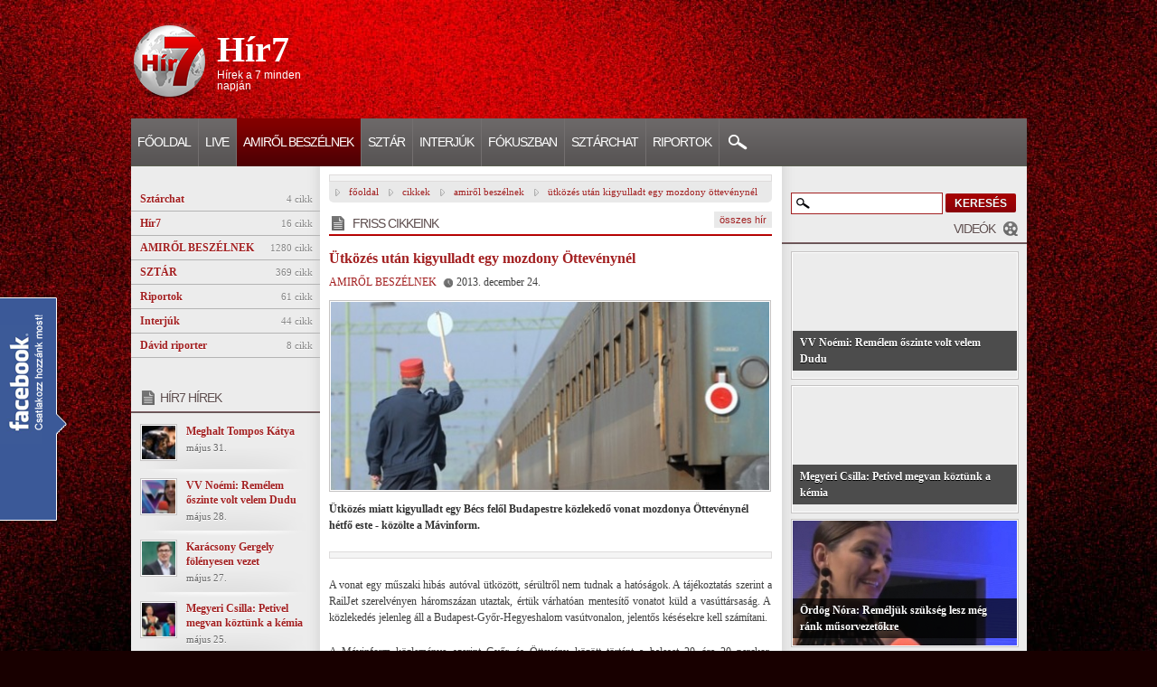

--- FILE ---
content_type: text/html; charset=utf-8
request_url: https://www.hir7.com/hirek/amirol-beszelnek/utkozes-utan-kigyulladt-egy-mozdony-ottevenynel_2013-12-24
body_size: 11425
content:
 
<!DOCTYPE HTML PUBLIC "-//W3C//DTD HTML 4.01 Transitional//EN" "http://www.w3.org/TR/html4/loose.dtd">
<html lang="hu">
<head>
		<title>Ütközés után kigyulladt egy mozdony Öttevénynél | AMIRŐL BESZÉLNEK | Hír7 - videós hírportál, sztár, aktuális, celeb, zene, interjúk, riportok, videók</title>
		<meta http-equiv="Content-Type" content="text/html; charset=utf-8">
		<meta http-equiv="content-Style-Type" content="text/css">
		<meta http-equiv="Content-Script-Type" content="text/javascript">
		<meta name="keywords" content="kigyulladt,mozdony,baleset,MÁV,vonat,közlekedés, ">
		<meta name="description" content="Ütközés miatt kigyulladt egy Bécs felől Budapestre közlekedő vonat mozdonya Öttevénynél hétfő este - közölte a Mávinform., ">
		<meta name="author" content="TotalStudio">
		<meta property="og:title" content="Ütközés után kigyulladt egy mozdony Öttevénynél" />
		<meta property="og:description" content="Ütközés miatt kigyulladt egy Bécs felől Budapestre közlekedő vonat mozdonya Öttevénynél hétfő este - közölte a Mávinform." />
		<meta property="og:image" content="https://www.hir7.com/pictures/news/share/utkozes-utan-kigyulladt-egy-mozdony-ottevenynel_2013-12-24-1387889253.jpg" />
		<link rel="icon" href="https://www.hir7.com/favicon.ico" type="image/ico">
		<link rel="shortcut icon" href="https://www.hir7.com/favicon.ico">
		<link rel="bookmark icon" href="https://www.hir7.com/favicon.ico">
		<link rel="image_src" href="https://www.hir7.com/pictures/news/share/utkozes-utan-kigyulladt-egy-mozdony-ottevenynel_2013-12-24-1387889253.jpg" />
		<link rel="stylesheet" type="text/css" media="screen" charset="utf-8" href="https://www.hir7.com/js/textarea/jquery.wysiwyg.css">
		<link rel="stylesheet" type="text/css" media="screen" charset="utf-8" href="https://www.hir7.com/css/style.css?v=49">
		<!--[if IE]><link rel="stylesheet" type="text/css" media="screen" charset="utf-8" href="https://www.hir7.com/css/style_ie.css"><![endif]-->
		<link rel="stylesheet" type="text/css" media="screen" href="https://www.hir7.com/modules/chat/css/chat.css">
		<link rel="stylesheet" type="text/css" media="screen" href="https://www.hir7.com/js/fancybox/jquery.fancybox-1.3.1.css">
		<link rel="stylesheet" type="text/css" media="screen" href="https://www.hir7.com/css/jcarousel.css">
		<script type="text/javascript" charset="utf-8" language="javascript" src="https://www.hir7.com/js/jquery/jquery.js"></script>
		<script type="text/javascript" charset="utf-8" language="javascript" src="https://www.hir7.com/js/jquery-corner.js"></script>
		<script type="text/javascript" charset="utf-8" language="javascript" src="https://www.hir7.com/js/jquery.ezmark.js"></script>
		<script type="text/javascript" charset="utf-8" language="javascript" src="https://www.hir7.com/js/functions.js?v=15"></script>
		<script type="text/javascript" charset="utf-8" language="javascript" src="https://www.hir7.com/js/jquery.ufvalidator_hu.js" ></script>
		<script type="text/javascript" charset="utf-8" language="javascript" src="https://www.hir7.com/js/jquery.poll.js"></script>
		<script type="text/javascript" charset="utf-8" language="javascript" src="https://www.hir7.com/js/jquery.poll2.js"></script>
		<script type="text/javascript" charset="utf-8" language="javascript" src="https://www.hir7.com/js/jquery.cookie.js"></script>
		<script type="text/javascript" charset="utf-8" language="javascript" src="https://www.hir7.com/js/jquery.autocomplete.js"></script>
		<script type="text/javascript" charset="utf-8" language="javascript" src="https://www.hir7.com/js/jquery.jcarousel.min.js"></script>
		<script type="text/javascript" charset="utf-8" language="javascript" src="https://www.hir7.com/js/jquery.tinyscrollbar.min.js"></script>
		<script type="text/javascript" charset="utf-8" language="javascript" src="https://www.hir7.com/js/jquery.bt.min.js"></script>
		<script type="text/javascript" charset="utf-8" language="javascript" src="https://www.hir7.com/js/jquery.comments.js"></script>
		<script type="text/javascript" charset="utf-8" language="javascript" src="https://www.hir7.com/js/jquery.jqpageflow.js"></script>
		<script type="text/javascript" charset="utf-8" language="javascript" src="https://www.hir7.com/js/jquery.scrollto-min.js"></script>
				<link href="https://www.hir7.com/modules/uploadpic/uploadify.css" type="text/css" rel="stylesheet" >
		<script type="text/javascript" charset="utf-8" src="https://www.hir7.com/modules/uploadpic/swfobject.js"></script>
		<script type="text/javascript" charset="utf-8" src="https://www.hir7.com/modules/uploadpic/jquery.uploadify.v2.1.4.js"></script>
		<script type="text/javascript" charset="utf-8" src="https://www.hir7.com/js/fancybox/jquery.fancybox-1.3.1.js"></script>
		<script type="text/javascript" charset="utf-8" language="javascript" src="https://www.hir7.com/js/textarea/jquery.wysiwyg.js"></script>
		<script type="text/javascript" src="https://apis.google.com/js/plusone.js">	{lang: 'hu'}</script>
		<!--[if IE 6]>
				<script type="text/javascript" charset="utf-8" language="javascript" src="https://www.hir7.com/js/modernizr-1.6.min.js"></script>
				<script type="text/javascript" src="https://www.hir7.com/js/pngfix.js"></script>
				<script type="text/javascript">DD_belatedPNG.fix('div, h1, h2, h3, h4, h5, h6, img, ul, li, p');</script>
		<![endif]-->
	 			 
<script>
  (function(i,s,o,g,r,a,m){i['GoogleAnalyticsObject']=r;i[r]=i[r]||function(){
  (i[r].q=i[r].q||[]).push(arguments)},i[r].l=1*new Date();a=s.createElement(o),
  m=s.getElementsByTagName(o)[0];a.async=1;a.src=g;m.parentNode.insertBefore(a,m)
  })(window,document,'script','//www.google-analytics.com/analytics.js','ga');

  ga('create', 'UA-2984259-37', 'hir7.com');
  ga('send', 'pageview');

</script>

 <script type="text/javascript">

	var _gaq = _gaq || [];
	_gaq.push(['_setAccount', 'UA-24807963-27']);
	_gaq.push(['_trackPageview']);

	(function() {
		var ga = document.createElement('script'); ga.type = 'text/javascript'; ga.async = true;
		ga.src = ('https:' == document.location.protocol ? 'https://ssl' : 'http://www') + '.google-analytics.com/ga.js';
		var s = document.getElementsByTagName('script')[0]; s.parentNode.insertBefore(ga, s);
	})();

</script>

<script type="text/javascript">
	var _gaq = _gaq || [];
	_gaq.push(['_setAccount', 'UA-2984259-3']);
	_gaq.push(['_trackPageview']);
	(function() {
		var ga = document.createElement('script'); ga.type = 'text/javascript'; ga.async = true;
		ga.src = ('https:' == document.location.protocol ? 'https://ssl' : 'http://www') + '.google-analytics.com/ga.js';
		var s = document.getElementsByTagName('script')[0]; s.parentNode.insertBefore(ga, s);
	})();
</script>
<script type="text/javascript">
	//SESSION TO JS
	userId="";
</script>
</head>
<body class="hirek">
<div id="fb-root"></div>
<script type="text/javascript">
	(function(d, s, id) {
		var js, fjs = d.getElementsByTagName(s)[0];
		if (d.getElementById(id)) {return;}
		js = d.createElement(s); js.id = id;
		js.src = "//connect.facebook.net/hu_HU/all.js#xfbml=1&amp;appId=280760345284439";
		fjs.parentNode.insertBefore(js, fjs);
	}(document, 'script', 'facebook-jssdk'));
</script>
<div style="position: fixed; left: 0px; top: 320px; background: url(https://www.hir7.com/images/facebook.png) no-repeat; width: 78px; height:263px;"><a href="https://www.hir7.com/facebook"><img src="https://www.hir7.com/images/blank.gif" alt="" height="190" width="40"></a><iframe src="http://www.facebook.com/plugins/like.php?href=https://www.facebook.com/pages/H%C3%ADr7/229766370455168&amp;layout=box_count&amp;show_faces=true&amp;width=60&amp;action=like&amp;font&amp;colorscheme=light&amp;height=65" scrolling="no" frameborder="0" style="border:none; overflow:hidden; width:60px; height:65px;" allowTransparency="true"></iframe></div>

<div class="wrapper" id="pagetop">
<div class="skyholder"><script src="http://pagead2.googlesyndication.com/pagead/js/adsbygoogle.js"></script>
<script type="text/javascript">// <![CDATA[
     (adsbygoogle = window.adsbygoogle || []).push({
          google_ad_client: "ca-pub-6470782324631735",
          enable_page_level_ads: true
     });
// ]]></script></div>
		<div class="header">
				<div class="logo" onmouseover="this.style.cursor='pointer';" onclick="window.location.href='https://www.hir7.com/'">Hír7<div class="pagetitle">Hírek a 7 minden napján</div></div>
				
		<div class="leaderbanner"><script src="http://hir7.com/pagead/js/adsbygoogle.js"></script>
<script type="text/javascript">// <![CDATA[
  (adsbygoogle = window.adsbygoogle || []).push({
    google_ad_client: "ca-pub-6470782324631735",
    enable_page_level_ads: true
  });
// ]]></script>
<script src="https://cdn.ampproject.org/v0/amp-auto-ads-0.1.js">
</script></div>        <div class="clear"></div>
		</div>
		<div class="content  ">
				<div class="inside">
						<div class="menu"><ul><li onclick="self.location='https://www.hir7.com/fooldal' " ><a href="https://www.hir7.com/fooldal">FŐOLDAL</a></li><li onclick="self.location='https://www.hir7.com/live' " ><a href="https://www.hir7.com/live">LIVE</a></li><li onclick="self.location='https://www.hir7.com/hirek/amirol-beszelnek/' " class="active"><a href="https://www.hir7.com/hirek/amirol-beszelnek/">AMIRŐL BESZÉLNEK</a></li><li onclick="self.location='https://www.hir7.com/hirek/sztar/' " ><a href="https://www.hir7.com/hirek/sztar/">SZTÁR</a></li><li onclick="self.location='https://www.hir7.com/hirek/interjuk/' " ><a href="https://www.hir7.com/hirek/interjuk/">Interjúk</a></li><li onclick="self.location='https://www.hir7.com/fokuszban' " ><a href="https://www.hir7.com/fokuszban">FÓKUSZBAN</a></li><li onclick="self.location='https://www.hir7.com/hirek/sztarchat/' " ><a href="https://www.hir7.com/hirek/sztarchat/">Sztárchat</a></li><li onclick="self.location='https://www.hir7.com/hirek/riportok/' " ><a href="https://www.hir7.com/hirek/riportok/">Riportok</a></li><li onclick="self.location='https://www.hir7.com/kereses'" class="search"><a href="https://www.hir7.com/kereses"><img src="https://www.hir7.com/images/menusearch.png" alt=""></a></li></ul></div>
						<div class="clear">&nbsp;</div>
												<div class="leftside"><ul class="newscats"><li><a href="https://www.hir7.com/hirek/sztarchat" class="newscateglists rounded">Sztárchat<span>4 cikk</span></a></li><li><a href="https://www.hir7.com/hirek/hir7" class="newscateglists rounded">Hír7<span>16 cikk</span></a></li><li><a href="https://www.hir7.com/hirek/amirol-beszelnek" class="newscateglists rounded">AMIRŐL BESZÉLNEK<span>1280 cikk</span></a></li><li><a href="https://www.hir7.com/hirek/sztar" class="newscateglists rounded">SZTÁR<span>369 cikk</span></a></li><li><a href="https://www.hir7.com/hirek/riportok" class="newscateglists rounded">Riportok<span>61 cikk</span></a></li><li><a href="https://www.hir7.com/hirek/interjuk" class="newscateglists rounded">Interjúk<span>44 cikk</span></a></li><li><a href="https://www.hir7.com/hirek/david-riporter" class="newscateglists rounded">Dávid riporter<span>8 cikk</span></a></li></ul><br />
								<div class="head-title">
										<img src="https://www.hir7.com/images/blank.gif" class="fl icon_news" alt="">
										<h2 class="shadow">Hír7 hírek</h2>
										<div class="clear">&nbsp;</div>
								</div>
								<div class="content-inside"> 
				<div class="box">
						<div class="news-picture shadowpic"><img src="https://www.hir7.com/images/blank.gif" width="37" style="background-image: url(https://www.hir7.com/pictures/news/small/meghalt-tompos-katya_2024-05-31-1717155226.jpg);" alt=""></div>
						<div class="news-text">
						 <h6><a href="https://www.hir7.com/hirek/sztar/meghalt-tompos-katya_2024-05-31">Meghalt Tompos Kátya</a></h6><span>május 31.</span>
						</div>
						<div class="clear">&nbsp;</div>
				</div>
				<div class="box">
						<div class="news-picture shadowpic"><img src="https://www.hir7.com/images/blank.gif" width="37" style="background-image: url(https://www.hir7.com/pictures/news/small/vv-noemi--remelem-oszinte-volt-velem-dudu_2024-05-27-1716911267.jpg);" alt=""></div>
						<div class="news-text">
						 <h6><a href="https://www.hir7.com/hirek/sztar/vv-noemi--remelem-oszinte-volt-velem-dudu_2024-05-28">VV Noémi: Remélem őszinte volt velem Dudu</a></h6><span>május 28.</span>
						</div>
						<div class="clear">&nbsp;</div>
				</div>
				<div class="box">
						<div class="news-picture shadowpic"><img src="https://www.hir7.com/images/blank.gif" width="37" style="background-image: url(https://www.hir7.com/pictures/news/small/karacsony-gergely-folenyesen-vezet_2024-05-27-1716840395.jpg);" alt=""></div>
						<div class="news-text">
						 <h6><a href="https://www.hir7.com/hirek/amirol-beszelnek/karacsony-gergely-folenyesen-vezet_2024-05-27">Karácsony Gergely fölényesen vezet</a></h6><span>május 27.</span>
						</div>
						<div class="clear">&nbsp;</div>
				</div>
				<div class="box">
						<div class="news-picture shadowpic"><img src="https://www.hir7.com/images/blank.gif" width="37" style="background-image: url(https://www.hir7.com/pictures/news/small/megyeri-csilla--petivel-megvan-koztunk-a-kemia_0000-00-00-1716627615.jpg);" alt=""></div>
						<div class="news-text">
						 <h6><a href="https://www.hir7.com/hirek/amirol-beszelnek/megyeri-csilla--petivel-megvan-koztunk-a-kemia_2024-05-25">Megyeri Csilla: Petivel megvan köztünk a kémia</a></h6><span>május 25.</span>
						</div>
						<div class="clear">&nbsp;</div>
				</div>
				<div class="box">
						<div class="news-picture shadowpic"><img src="https://www.hir7.com/images/blank.gif" width="37" style="background-image: url(https://www.hir7.com/pictures/news/small/meglottek-robert-ficot_0000-00-00-1715779643.jpg);" alt=""></div>
						<div class="news-text">
						 <h6><a href="https://www.hir7.com/hirek/amirol-beszelnek/meglottek-robert-ficot_2024-05-15">Meglőtték Robert Ficót</a></h6><span>május 15.</span>
						</div>
						<div class="clear">&nbsp;</div>
				</div>
	

								</div>

								<div class="head-title">
										<img src="https://www.hir7.com/images/blank.gif" class="fl icon_horoscope" alt="">
										<h2 class="shadow">Kedvelt írásaink</h2>
										<div class="clear">&nbsp;</div>
								</div>
								<div class="content-inside">

				<div class="box">
						<div class="news-picture shadowpic"><img src="https://www.hir7.com/images/blank.gif" width="37" style="background-image: url('https://www.hir7.com/pictures/news/small/a-valovilag-6-elso-villantasai_2014-01-13-1389621724.jpg');" alt=""></div>
						<div class="news-text">
						 <h6><a href="https://www.hir7.com/hirek/amirol-beszelnek/a-valovilag-6-elso-villantasai_2014-01-13">A ValóVilág 6 első villantásai</a></h6> <span>100915 megtekintés</span>
						</div>
						<div class="clear">&nbsp;</div>
				</div>
				<div class="box">
						<div class="news-picture shadowpic"><img src="https://www.hir7.com/images/blank.gif" width="37" style="background-image: url('https://www.hir7.com/pictures/news/small/titkos-folyoso-a-valovilag-6-ban_2014-01-12-1389489750.jpg');" alt=""></div>
						<div class="news-text">
						 <h6><a href="https://www.hir7.com/hirek/riportok/titkos-folyoso-a-valovilag-6-ban_2014-01-12">Titkos folyosó a Valóvilág 6-ban</a></h6> <span>53593 megtekintés</span>
						</div>
						<div class="clear">&nbsp;</div>
				</div>
				<div class="box">
						<div class="news-picture shadowpic"><img src="https://www.hir7.com/images/blank.gif" width="37" style="background-image: url('https://www.hir7.com/pictures/news/small/beismerte-a-gyilkossagot-egy-26-eves-ferfi_2012-07-12-1342511955.jpg');" alt=""></div>
						<div class="news-text">
						 <h6><a href="https://www.hir7.com/hirek/amirol-beszelnek/bedrogozva-olte-meg-gyilkosa-bandy-katat_2012-07-12">Bedrogozva ölte meg gyilkosa Bándy Katát</a></h6> <span>51250 megtekintés</span>
						</div>
						<div class="clear">&nbsp;</div>
				</div>
				<div class="box">
						<div class="news-picture shadowpic"><img src="https://www.hir7.com/images/blank.gif" width="37" style="background-image: url('https://www.hir7.com/pictures/news/small/haldoklik-a-reszkessetek-betorok-sztarja_2012-08-02-1343906184.jpg');" alt=""></div>
						<div class="news-text">
						 <h6><a href="https://www.hir7.com/hirek/sztar/haldoklik-a-reszkessetek-betorok-sztarja_2012-08-02">Haldoklik a Reszkessetek betörők sztárja</a></h6> <span>41604 megtekintés</span>
						</div>
						<div class="clear">&nbsp;</div>
				</div>
				<div class="box">
						<div class="news-picture shadowpic"><img src="https://www.hir7.com/images/blank.gif" width="37" style="background-image: url('https://www.hir7.com/pictures/news/small/megadoztatnak-azokat-akik-segitetek-a-hoviharban_2013-03-31-1364732535.jpg');" alt=""></div>
						<div class="news-text">
						 <h6><a href="https://www.hir7.com/hirek/amirol-beszelnek/megadoztatnak-azokat-akik-segitetek-a-hoviharban_2013-03-31">Megadóztatnák azokat akik segítetek a hóviharban</a></h6> <span>41345 megtekintés</span>
						</div>
						<div class="clear">&nbsp;</div>
				</div>
				<div class="box">
						<div class="news-picture shadowpic"><img src="https://www.hir7.com/images/blank.gif" width="37" style="background-image: url('https://www.hir7.com/pictures/news/small/_2012-11-04-1352056976.jpg');" alt=""></div>
						<div class="news-text">
						 <h6><a href="https://www.hir7.com/hirek/amirol-beszelnek/bence-testvere-uzen-a-gyilkosnak_2012-11-04">Bence testvére üzen a gyilkosnak </a></h6> <span>40712 megtekintés</span>
						</div>
						<div class="clear">&nbsp;</div>
				</div>
				<div class="box">
						<div class="news-picture shadowpic"><img src="https://www.hir7.com/images/blank.gif" width="37" style="background-image: url('https://www.hir7.com/pictures/news/small/varga-alexandra-lett-az-ev-playmate-je_2012-06-01-1338503482.jpg');" alt=""></div>
						<div class="news-text">
						 <h6><a href="https://www.hir7.com/hirek/amirol-beszelnek/varga-alexandra-lett-az-ev-playmate-je_2012-06-01">Varga Alexandra lett az Év Playmate-je!</a></h6> <span>40446 megtekintés</span>
						</div>
						<div class="clear">&nbsp;</div>
				</div>
				<div class="box">
						<div class="news-picture shadowpic"><img src="https://www.hir7.com/images/blank.gif" width="37" style="background-image: url('https://www.hir7.com/pictures/news/small/_2016-02-26-1456480842.jpg');" alt=""></div>
						<div class="news-text">
						 <h6><a href="https://www.hir7.com/hirek/interjuk/horvath-eva--a-mai-fiatalok-nem-eleg-kitartoak_2016-02-26">Horváth Éva: A mai fiatalok nem elég kitartóak</a></h6> <span>37840 megtekintés</span>
						</div>
						<div class="clear">&nbsp;</div>
				</div>
				<div class="box">
						<div class="news-picture shadowpic"><img src="https://www.hir7.com/images/blank.gif" width="37" style="background-image: url('https://www.hir7.com/pictures/news/small/x-faktor--oriasi-felhaborodas-csobot-adel-miatt_2012-10-07-1349617084.jpg');" alt=""></div>
						<div class="news-text">
						 <h6><a href="https://www.hir7.com/hirek/sztar/x-faktor--oriasi-felhaborodas-csobot-adel-miatt_2012-10-07">X-faktor: Óriási felháborodás Csobot Adél miatt</a></h6> <span>31849 megtekintés</span>
						</div>
						<div class="clear">&nbsp;</div>
				</div>
				<div class="box">
						<div class="news-picture shadowpic"><img src="https://www.hir7.com/images/blank.gif" width="37" style="background-image: url('https://www.hir7.com/pictures/news/small/igy-nyert-az-attraction-a-finale-pillanatai_2013-06-09-1370730340.jpg');" alt=""></div>
						<div class="news-text">
						 <h6><a href="https://www.hir7.com/hirek/amirol-beszelnek/igy-nyert-az-attraction-a-finale-pillanatai_2013-06-09">Így nyert az Attraction, a finálé pillanatai </a></h6> <span>30110 megtekintés</span>
						</div>
						<div class="clear">&nbsp;</div>
				</div>
								</div>

								<div class="head-title">
										<img src="https://www.hir7.com/images/blank.gif" class="fl icon_news" alt="">
										<h2 class="shadow">Beszéd téma</h2>
										<div class="clear">&nbsp;</div>
								</div>
								<div class="content-inside">

				<div class="box">
						<div class="news-picture shadowpic"><img src="https://www.hir7.com/images/blank.gif" width="37" style="background-image: url('https://www.hir7.com/pictures/news/small/tovabb-nott-a-halalos-aldozatok-szama_2012-10-31-1351670841.jpg');" alt=""></div>  
						<div class="news-text">
						 <h6><a href="https://www.hir7.com/hirek/amirol-beszelnek/tovabb-nott-a-halalos-aldozatok-szama_2012-10-31">Tovább nőtt a halálos áldozatok száma</a></h6> <span>33 hozzászólás</span>
						</div>
						<div class="clear">&nbsp;</div>
				</div>
				<div class="box">
						<div class="news-picture shadowpic"><img src="https://www.hir7.com/images/blank.gif" width="37" style="background-image: url('https://www.hir7.com/pictures/news/small/az-iden-is-csanyi-a-leggazdagabb_2014-05-05-1399269228.jpg');" alt=""></div>  
						<div class="news-text">
						 <h6><a href="https://www.hir7.com/hirek/amirol-beszelnek/az-iden-is-csanyi-a-leggazdagabb_2014-05-05">Az idén is Csányi a leggazdagabb</a></h6> <span>24 hozzászólás</span>
						</div>
						<div class="clear">&nbsp;</div>
				</div>
				<div class="box">
						<div class="news-picture shadowpic"><img src="https://www.hir7.com/images/blank.gif" width="37" style="background-image: url('https://www.hir7.com/pictures/news/small/nem-kizart-egy-negyedik-rezsicsokkentes_2014-02-04-1391466234.jpg');" alt=""></div>  
						<div class="news-text">
						 <h6><a href="https://www.hir7.com/hirek/amirol-beszelnek/nem-kizart-egy-negyedik-rezsicsokkentes_2014-02-04">Nem kizárt egy negyedik rezsicsökkentés</a></h6> <span>12 hozzászólás</span>
						</div>
						<div class="clear">&nbsp;</div>
				</div>
				<div class="box">
						<div class="news-picture shadowpic"><img src="https://www.hir7.com/images/blank.gif" width="37" style="background-image: url('https://www.hir7.com/pictures/news/small/az-allamhoz-kerulhet-a-barka-szinhaz_2014-03-05-1393975299.jpg');" alt=""></div>  
						<div class="news-text">
						 <h6><a href="https://www.hir7.com/hirek/amirol-beszelnek/az-allamhoz-kerulhet-a-barka-szinhaz_2014-03-05">Az államhoz kerülhet a Bárka Színház</a></h6> <span>11 hozzászólás</span>
						</div>
						<div class="clear">&nbsp;</div>
				</div>
				<div class="box">
						<div class="news-picture shadowpic"><img src="https://www.hir7.com/images/blank.gif" width="37" style="background-image: url('https://www.hir7.com/pictures/news/small/ujabb-rezsicsokkentes-lesz_2013-09-05-1378389853.jpg');" alt=""></div>  
						<div class="news-text">
						 <h6><a href="https://www.hir7.com/hirek/amirol-beszelnek/ujabb-rezsicsokkentes-lesz_2013-09-05">Újabb rezsicsökkentés lesz</a></h6> <span>10 hozzászólás</span>
						</div>
						<div class="clear">&nbsp;</div>
				</div>
				<div class="box">
						<div class="news-picture shadowpic"><img src="https://www.hir7.com/images/blank.gif" width="37" style="background-image: url('https://www.hir7.com/pictures/news/small/naponta-szazezret-keres-berki-krisztian_2014-04-03-1396526786.jpg');" alt=""></div>  
						<div class="news-text">
						 <h6><a href="https://www.hir7.com/hirek/sztar/naponta-szazezret-keres-berki-krisztian_2014-04-03">Naponta százezret keres Berki Krisztián </a></h6> <span>7 hozzászólás</span>
						</div>
						<div class="clear">&nbsp;</div>
				</div>
				<div class="box">
						<div class="news-picture shadowpic"><img src="https://www.hir7.com/images/blank.gif" width="37" style="background-image: url('https://www.hir7.com/pictures/news/small/nem-lesz-visszaeles-a-valasztasokon-a-fidesz-szerint_2013-08-01-1375359491.jpg');" alt=""></div>  
						<div class="news-text">
						 <h6><a href="https://www.hir7.com/hirek/amirol-beszelnek/nem-lesz-visszaeles-a-valasztasokon-a-fidesz-szerint_2013-08-01">Nem lesz visszaélés a választásokon a Fidesz szerint</a></h6> <span>6 hozzászólás</span>
						</div>
						<div class="clear">&nbsp;</div>
				</div>
				<div class="box">
						<div class="news-picture shadowpic"><img src="https://www.hir7.com/images/blank.gif" width="37" style="background-image: url('https://www.hir7.com/pictures/news/small/beismerte-a-gyilkossagot-egy-26-eves-ferfi_2012-07-12-1342511955.jpg');" alt=""></div>  
						<div class="news-text">
						 <h6><a href="https://www.hir7.com/hirek/amirol-beszelnek/bedrogozva-olte-meg-gyilkosa-bandy-katat_2012-07-12">Bedrogozva ölte meg gyilkosa Bándy Katát</a></h6> <span>5 hozzászólás</span>
						</div>
						<div class="clear">&nbsp;</div>
				</div>
				<div class="box">
						<div class="news-picture shadowpic"><img src="https://www.hir7.com/images/blank.gif" width="37" style="background-image: url('https://www.hir7.com/pictures/news/small/hamarosan-nyitnak-trafikok_2013-06-28-1372424939.jpg');" alt=""></div>  
						<div class="news-text">
						 <h6><a href="https://www.hir7.com/hirek/amirol-beszelnek/hamarosan-nyitnak-trafikok_2013-06-28">Hamarosan nyitnak trafikok</a></h6> <span>5 hozzászólás</span>
						</div>
						<div class="clear">&nbsp;</div>
				</div>
				<div class="box">
						<div class="news-picture shadowpic"><img src="https://www.hir7.com/images/blank.gif" width="37" style="background-image: url('https://www.hir7.com/pictures/news/small/megszunik-az-exit-magazin_2013-01-29-1359407680.jpg');" alt=""></div>  
						<div class="news-text">
						 <h6><a href="https://www.hir7.com/hirek//megszunik-az-exit-magazin_2013-01-29">Megszűnik az Exit magazin</a></h6> <span>5 hozzászólás</span>
						</div>
						<div class="clear">&nbsp;</div>
				</div></div>

								<!--div class="content-inside">
								<center><script src="http://pagead2.googlesyndication.com/pagead/js/adsbygoogle.js"></script>
<script type="text/javascript">// <![CDATA[
     (adsbygoogle = window.adsbygoogle || []).push({
          google_ad_client: "ca-pub-6470782324631735",
          enable_page_level_ads: true
     });
// ]]></script></center>
						</div -->
						</div>
						<div class="centerside">
							<div class="centint">
								<div class="bannerc" >
									<center><script type="text/javascript">// <![CDATA[
    google_ad_client = "ca-pub-6824462112492159";
    google_ad_slot = "2416447196";
    google_ad_width = 468;
    google_ad_height = 60;
// ]]></script>
<!-- hir7 468 -->
<script src="http://pagead2.googlesyndication.com/pagead/show_ads.js" type="text/javascript">
</script></center>
								</div>
								
    <div class="navigator roundedbottom">
    <div class="navipoint"><a href="https://www.hir7.com/">Főoldal</a></div><div class="navipoint"><a href="https://www.hir7.com/hirek">Cikkek</a></div><div class="navipoint"><a href="https://www.hir7.com/hirek/amirol-beszelnek">AMIRŐL BESZÉLNEK</a></div><div class="navipoint"><a href="https://www.hir7.com/hirek/amirol-beszelnek/utkozes-utan-kigyulladt-egy-mozdony-ottevenynel_2013-12-24">Ütközés után kigyulladt egy mozdony Öttevénynél</a></div>
    <div class="clr">&nbsp;</div>
    </div>
    <div class="space">&nbsp;</div>
		
		
		<div class="clr">&nbsp;</div>
		<div class="centernews_w">
				<div class="head-title">
						<img src="https://www.hir7.com/images/blank.gif" class="fl icon_news" alt="">
						<h2 class="shadow">Friss cikkeink</h2>
						
	<div class="fr">
	
		<a href="https://www.hir7.com/hirek" class="simplehref">összes hír</a>
	</div>
	
						<div class="clear">&nbsp;</div>
				</div>
				<div class="showcontent">
				<script type="text/javascript" charset="utf-8">showlikes('1602','1','3','Ütközés után kigyulladt egy mozdony Öttevénynél','https://www.hir7.com/hirek/amirol-beszelnek/utkozes-utan-kigyulladt-egy-mozdony-ottevenynel_2013-12-24')</script> 
			<div class="newsbox">
			<script language="javascript">showrandomnews()</script>
			<script language="javascript">sid = setInterval( "showreading('/hirek/amirol-beszelnek/utkozes-utan-kigyulladt-egy-mozdony-ottevenynel_2013-12-24');", 10000 );</script>
						<div><h1 class="contenth1"> <a href="https://www.hir7.com/hirek/amirol-beszelnek/utkozes-utan-kigyulladt-egy-mozdony-ottevenynel_2013-12-24">Ütközés után kigyulladt egy mozdony Öttevénynél</a></h1></div>
						<div class="fl"><a href="https://www.hir7.com/hirek/amirol-beszelnek" title="AMIRŐL BESZÉLNEK">AMIRŐL BESZÉLNEK</a> <span class="datetime"> 2013. december 24.  </span> </div>
						
						<div class="clear">&nbsp;</div><div id="show" >
						<div><a href="https://www.hir7.com/hirek/amirol-beszelnek/utkozes-utan-kigyulladt-egy-mozdony-ottevenynel_2013-12-24" ><img src="https://www.hir7.com/pictures/news/mid/utkozes-utan-kigyulladt-egy-mozdony-ottevenynel_2013-12-24-1387889253.jpg" class="shadowpic newsheader" alt=""></a></div>
						<div class="newsfirst"><h2 class="contenth2">Ütközés miatt kigyulladt egy Bécs felől Budapestre közlekedő vonat mozdonya Öttevénynél hétfő este - közölte a Mávinform.</h2></div>
						<div>
							 <div class="bannerc" style="margin-bottom: 10px; margin-top: 10px;">
								<script type="text/javascript">// <![CDATA[
 google_ad_client = "ca-pub-6824462112492159"; /* */ google_ad_slot = "1135934391"; google_ad_width = 300; google_ad_height = 250;
// ]]></script>
<script src="http://pagead2.googlesyndication.com/pagead/show_ads.js" type="text/javascript">
</script>
<script type="text/javascript">// <![CDATA[
 google_ad_client = "ca-pub-6824462112492159"; /*  */ google_ad_slot = "1135934391"; google_ad_width = 300; google_ad_height = 250;
// ]]></script>
<script src="http://pagead2.googlesyndication.com/pagead/show_ads.js" type="text/javascript">
</script>
							 </div>
							 
						<p>A vonat egy műszaki hibás autóval ütközött, sérültről nem tudnak a hatóságok. A tájékoztatás szerint a RailJet szerelvényen háromszázan utaztak, értük várhatóan mentesítő vonatot küld a vasúttársaság. A közlekedés jelenleg áll a Budapest-Győr-Hegyeshalom vasútvonalon, jelentős késésekre kell számítani.</p>
<p>A Mávinform közleménye szerint Győr és Öttevény között történt a baleset 20 óra 20 perckor. Közölték, a személygépkocsi a jól működő fény és fél-sorompó tiltó jelzése ellenére hajtott a sínekre.</p>
<p>A mozdonyvezető megpróbálta a vonatot vészfékezéssel megállítani, hogy elkerülje az ütközést, de nem sikerült, a gépkocsit a vonat maga alá gyűrte. Az ütközés következtében a gépkocsi is és a mozdony is kigyulladt.</p>
<p>A Győr-Moson-Sopron Megyei Rendőr-főkapitányság sajtóreferensének tájékoztatása szerint egy kilométeren át tolta maga előtt a személyautót a RailJet. A jármű vezetője műszakik okok miatt vesztegelt a síneken, és még időben kiszállt autójából - közölte Kálmán Gabriella. Az autó vezetője a rendőrség ügyeletét értesítette, hogy defektet kapott, ezért nem tudott a vasúti sínekről tovább hajtani.</p>
<p>A Mávinform tájékoztatása szerint a vonaton nem sérült meg senki. A tűz oltását a győri tűzoltók végzik - közölte Albert-Dobos Viktóra, a Győr-Moson-Sopron Megyei Katasztrófavédelemi Igazgatóság szóvívője. Hozzátette, hogy közveszély okozásáért az igazgatóság az autó vezetője ellen feljelentést tett.</p>
<p><span style="color: #888888;">MTI <br >A kép illusztráció!</span></p>

						<p id="last"><!-- Goa3 beépítés: hir7_szoveges, 2138039 --> <!-- A g3.js-t oldalanként egyszer, a
</body>
zárótag előtt kell meghívni -->
<script src="http://ad.adverticum.net/g3.js" type="text/javascript"></script>
<!-- Goa3 beépítés: hir7_szoveges_1, 2438134 --> <!-- A g3.js-t oldalanként egyszer, a
</body>
zárótag előtt kell meghívni -->
<script src="http://ad.adverticum.net/g3.js" type="text/javascript"></script>
<!-- Goa3 beépítés: hir7_szoveges_2, 3618597 --> <!-- A g3.js-t oldalanként egyszer, a
</body>
zárótag előtt kell meghívni -->
<script src="http://ad.adverticum.net/g3.js" type="text/javascript"></script>
<p> </p>
<script type="text/javascript">// <![CDATA[
google_ad_client = "ca-pub-6824462112492159";
/* 300x250 hir7 */
google_ad_slot = "1661996399";
google_ad_width = 300;
google_ad_height = 250;
// ]]></script>
<script src="http://pagead2.googlesyndication.com/pagead/show_ads.js" type="text/javascript">
</script>
<p><span style="color: #333333;"><strong><a onclick="window.open('https://www.facebook.com/hir7hun','','');return false;" href="https://www.facebook.com/hir7hun"><img src="http://www.hir7.com/uploads/images/faceikon.jpg" alt="" width="262" height="141" /></a><a onclick="window.open('https://www.youtube.com/hirborze','','');return false;" href="https://www.youtube.com/hirborze"><img src="http://www.hir7.com/uploads/images/video.jpg" alt="" width="228" height="142" /></a></strong><strong><br /><a href="https://www.facebook.com/vasarhelyidavidhivatalos" target="_blank"><img src="http://www.hir7.com/uploads/images/kep_az_oldalra.jpg" alt="" width="490" height="276" /><br /></a></strong></span></p>
<p style="text-align: center;"><a href="http://www.biztositas-kalkulator.hu" target="_blank"><img style="display: block; margin-left: auto; margin-right: auto;" src="http://www.casco-kalkulator.hu/biztositas300x250.jpg" border="0" alt="" /></a><a href="http://www.biztositas-kalkulator.hu" target="_blank">Biztosítás kalkulátor</a> - utasbiztosítás, CASCO, kötelező biztosítás, lakásbiztosítás</p></p>

						
						
						
						</div> 
            </div>
            

						
						<div class="clear">&nbsp;</div>
						<div class="fl mtback"><div class="labellist"><b class="blocktype">Címkék:</b> <a href="https://www.hir7.com/hirek/kigyulladt">kigyulladt</a>, <a href="https://www.hir7.com/hirek/mozdony">mozdony</a>, <a href="https://www.hir7.com/hirek/baleset">baleset</a>, <a href="https://www.hir7.com/hirek/mav">MÁV</a>, <a href="https://www.hir7.com/hirek/vonat">vonat</a>, <a href="https://www.hir7.com/hirek/kozlekedes">közlekedés</a></div><a href="https://www.hir7.com/hirek/amirol-beszelnek" class=" more">vissza</a></div>
						<div class="fr mtmin round"><a href="https://www.hir7.com/tagok/"><img src="https://www.hir7.com/images/users/userpic_tn_1331853500.jpg" alt="" class="authorpic shadowpic"></a> <div class="fl"><a href="https://www.hir7.com/tagok/hir7"><b>Hír7</b></a> <br />szerkesztő</div><div class="clear">&nbsp;</div> </div>
						<div class="clear">&nbsp;</div>
						<div class="back">
							<div class="share">töltés...</div>
						 <div class="clear">&nbsp;</div>
						</div>
						<div id="likelist" class="likelist"></div>
						<div id="nowreading" class="likelist"><div id="likes" style="float:left; padding: 6px 8px 4px 0px">Most olvassák a cikket</div> <a href="https://www.hir7.com/tagok/"><img src="https://www.hir7.com/images/users/tn/nopic.jpg" alt="" class="shadowpic" title="vendég"></a> <div class="clear"></div></div>
						<div class="morenewslist"><b class="blocktype">Kapcsolódó cikkek</b><ul><li><a href="https://www.hir7.com/hirek/amirol-beszelnek/rosszul-lett-az-egyik-metropotlo-soforje_2020-08-17">Rosszul lett az egyik metrópótló sofőrje</a></li><li><a href="https://www.hir7.com/hirek/sztar/meghalt-borsos-oliver_2020-07-29">Meghalt Borsos Olivér</a></li><li><a href="https://www.hir7.com/hirek/amirol-beszelnek/a-bkk-az-utasok-keresere-munkaba-allitja-az-osszes-ellenoret_2020-06-02">A BKK az utasok kérésére munkába állítja az összes ellenőrét</a></li><li><a href="https://www.hir7.com/hirek/amirol-beszelnek/kotelezo-lesz-maszkot-viselni-a-bkk-jaratain_2020-04-17">Kötelező lesz maszkot viselni a BKK járatain</a></li><li><a href="https://www.hir7.com/hirek/amirol-beszelnek/hajnali-kettoig-jarnak-majd-a-metrok_2020-02-27">Hajnali kettőig járnak majd a metrók </a></li></ul></div>
	 
				</div>
	<a name="comments" class="anchor">&nbsp;</a><div class="clr"></div></div>
				
				
		</div>
		<div class="rssnewsholder"> </div>
		<div class="clr">&nbsp;</div>
 							</div>
						</div>
						<div class="rightside">
 <br>
<form method="post" action="https://www.hir7.com/kereses" class="rightsearching">
	<input type="text" name="searching" value="" class="textfield search">
	<input type="hidden" name="categ" value="studioportal_news_hu" >
	<input type="submit" class="bluebutton round" value="Keresés">
</form>

 <div class="clr">&nbsp;</div>


 <div class="clr">&nbsp;</div>
<div class="head-title">
				<img src="https://www.hir7.com/images/blank.gif" class="fr icon_video" alt="">
				<h2 class="shadow">Videók</h2>
				<div class="clear">&nbsp;</div>
</div>
<div class="content-inside">
		 <div class="rholder">  
    <div class="videoholder-out">
    <div class="videoholder" style="background-image: url(https://i.ytimg.com/an_webp/_Cvy1BgF9S0/mqdefault_6s.webp?du=3000&sqp=CKTu2LIG&rs=AOn4CLAPj5i1RcBPnec52Dtgrl8SXJmpaA);" onclick="self.location='https://www.hir7.com/videok/vv-noemi--remelem-oszinte-volt-velem-dudu'">
      <a href="https://www.hir7.com/videok/vv-noemi--remelem-oszinte-volt-velem-dudu" title="VV Noémi: Remélem őszinte volt velem Dudu" class="title"><b>VV Noémi: Remélem őszinte volt velem Dudu</b></a> 
    </div>
    </div>
    
    <div class="videoholder-out">
    <div class="videoholder" style="background-image: url(https://i.ytimg.com/an_webp/FVqVRaRS4C4/mqdefault_6s.webp?du=3000&sqp=CN7y17IG&rs=AOn4CLCiVOmBlTl4ujwD2aEtDnHilSNMyQ);" onclick="self.location='https://www.hir7.com/videok/megyeri-csilla--petivel-megvan-koztunk-a-kemia'">
      <a href="https://www.hir7.com/videok/megyeri-csilla--petivel-megvan-koztunk-a-kemia" title="Megyeri Csilla: Petivel megvan köztünk a kémia" class="title"><b>Megyeri Csilla: Petivel megvan köztünk a kémia</b></a> 
    </div>
    </div>
    
    <div class="videoholder-out">
    <div class="videoholder" style="background-image: url(http://www.hir7.com/pictures/temp/done/1601238199.jpg);" onclick="self.location='https://www.hir7.com/videok/ordog-nora--remeljuk-szukseg-lesz-meg-rank-musorvezetokre'">
      <a href="https://www.hir7.com/videok/ordog-nora--remeljuk-szukseg-lesz-meg-rank-musorvezetokre" title="Ördög Nóra: Reméljük szükség lesz még ránk műsorvezetőkre" class="title"><b>Ördög Nóra: Reméljük szükség lesz még ránk műsorvezetőkre</b></a> 
    </div>
    </div>
    
    <div class="videoholder-out">
    <div class="videoholder" style="background-image: url(http://www.hir7.com/pictures/temp/done/1601238346.jpg);" onclick="self.location='https://www.hir7.com/videok/b--nagy-reka--nagyon-szomoru-a-sajat-generaciom'">
      <a href="https://www.hir7.com/videok/b--nagy-reka--nagyon-szomoru-a-sajat-generaciom" title="B. Nagy Réka: Nagyon szomorú a saját generációm" class="title"><b>B. Nagy Réka: Nagyon szomorú a saját generációm</b></a> 
    </div>
    </div>
    </div>
</div>


<div class="clr separator"></div>
<div class="head-title">
		<img src="https://www.hir7.com/images/blank.gif" class="fr icon_news" alt="">
		<h2 class="shadow">Ajánló</h2>
		<div class="clear">&nbsp;</div>
</div>
<div class="content-inside">
			 <center> </center>
</div>
 
<div class="clr separator"></div>
<div class="head-title">
		<img src="https://www.hir7.com/images/blank.gif" class="fr icon_newsletter" alt="">
		<h2 class="shadow">Hír7 Hírlevél</h2>
		<div class="clear">&nbsp;</div>
</div>
<div class="content-inside">
<div class="rholder">
<b>Iratkozz fel Hír7 hírlevelünkre!</b>
<div class="newslettertext">Hírlevelünkkel értesülhet a hazai és a világ legfontosabb híreiről érdekességeiről.</div>

    <div class="signupnewsletter">
    <form id="signupnow" action="">
        <input type="text" value="E-mail cím" name="signupnl" class="textfield req-email" onclick="this.value=''">
        <a class="greenbutton regb rounded" id="signnl">Felirakozás</a> 
       </form>
    </div>
    <div class="regerror rounded" id="nlerror"></div>
    
    <script type="text/javascript">  
     $(function () { 
            $('#signnl').formValidator({ 
                  
                onSuccess    : function() {                     
                    $.ajax({
                      type: "POST", 
                      data: $("#signupnow").serialize(), 
                      url: '/modules/right_newsletter.php',
                      success: function(data) {
                        $('.signupnewsletter').html(data);
                        $.cookie("nlsignup", "yes", { path: '/', expires: 7 });
                      }
                    });                     
                },
                scope        : '#signupnow',
                errorDiv    : '#nlerror',
                onError : function() {$('#loading').fadeOut();}
            });            
        });
    </script>
    
</div>
</div>

<div class="clr separator"></div>
<div class="head-title">
		<img src="https://www.hir7.com/images/blank.gif" class="fr icon_social" alt="">
		<h2 class="shadow">Hír7 a facebookon</h2>
		<div class="clear">&nbsp;</div>
</div>
<div class="content-inside">
		<div class="rholder"><fb:fan profile_id="229766370455168" stream="0" connections="30" width="256" height="360" header="0" logobar="0" css="https://www.hir7.com/css/facebook.css?14"></fb:fan></div>
 </div>
<div class="clr separator"></div> </div>
						<div class="clear">&nbsp;</div>
										</div>
				<div class="clear">&nbsp;</div>
		</div>
</div>
<div class="footer">
<div class="partners"> </div>
<div class="colholder">
		<div class="fcol1">
				<div class="head-title">
						<img src="https://www.hir7.com/images/blank.gif" class="fl icon_b_home" alt="">
						<h4 class="shadow">Nézz körül nálunk</h4>
						<div class="clear">&nbsp;</div>
				</div>
				<ul>
<li><a href="http://www.hir7.com/hirek">Hir7 friss hírek</a></li>
<li><a href="http://www.hir7.com/hirek/belfold">Hir7 belföldi hírek</a></li>
<li><a href="http://www.hir7.com/hirek/kulfold">Hir7 külföldi hírek</a></li>
<li><a href="http://www.hir7.com/hirek/sztarvilag">Hir7 sztár hírek</a></li>
</ul>
		</div>

		<div class="fcol2">
				<div class="head-title">
						<img src="https://www.hir7.com/images/blank.gif" class="fl icon_b_comment" alt="">
						<h4 class="shadow">Kik vagyunk mi?</h4>
						<div class="clear">&nbsp;</div>
				</div>
				<p>A Hír7 egy videós hírportál, amit teljesen egyedül szerkeszt és irányít Vásárhelyi Dávid. Oldalunkon megtalálod a saját gyártású műsoraink epizódjait, de megnézheted riportjainkat és tudósításainkat is. <br />Friss hírek a 7 minden napján.</p>
<p> </p>
<ul>
<li><a class="rounded" href="http://www.hir7.com/message" target="_blank">Vélemény? Hiba? Ötlet? Írd meg Dávidnak!</a></li>
<li><a class="rounded" href="http://www.hir7.com/join">Jelentkezz szerkesztőnek itt!</a></li>
</ul>
		</div>  
		<div class="fcol4">
				<div class="head-title">
						<img src="https://www.hir7.com/images/blank.gif" class="fl icon_b_contact" alt="">
						<h4 class="shadow">Maradj kapcsolatban</h4>
						<div class="clear">&nbsp;</div>
				</div>
				<div class="row"><img src="https://www.hir7.com/images/blank.gif" class="rss" alt=""><a href="https://www.hir7.com//rss/">Légy naprakész az Hír7 RSS-el!<br><span>https://www.hir7.com/rss</span></a></div>
				<div class="row"><img src="https://www.hir7.com/images/blank.gif" class="facebook"  alt=""><a href="https://www.facebook.com/pages/H%C3%ADr7/229766370455168">Csatlakozz hozzánk a Facebook-on!<br><span>https://www.facebook.com/pages/H%C3%ADr7/229766370455168</span></a></div>
				<table width="100%" style="padding-bottom: 8px">
				<tr>
				<td>
				<g:plusone size="tall"></g:plusone>
				</td>
				<td>
				<iframe src="http://www.facebook.com/plugins/like.php?app_id=106390439465574&amp;href=https://www.facebook.com/pages/H%C3%ADr7/229766370455168&amp;send=false&amp;layout=box_count&amp;width=60&amp;show_faces=false&amp;action=like&amp;colorscheme=light&amp;font&amp;height=60" scrolling="no" frameborder="0" style="border:none; overflow:hidden; width:60px; height:60px;" allowTransparency="true"></iframe>
				</td>
				<td>
				<a href="http://twitter.com/share" class="twitter-share-button" data-count="vertical">Tweet</a><script type="text/javascript" src="http://platform.twitter.com/widgets.js"></script>  
				</td>  </tr>
				</table>
				<center>
				<a href="https://twitter.com/hir7hun" class="twitter-follow-button" data-show-count="false" data-lang="hu" data-size="large">@hir7hun követése</a>
<script>!function(d,s,id){var js,fjs=d.getElementsByTagName(s)[0];if(!d.getElementById(id)){js=d.createElement(s);js.id=id;js.src="//platform.twitter.com/widgets.js";fjs.parentNode.insertBefore(js,fjs);}}(document,"script","twitter-wjs");</script>
      </center>
		</div>  
        
                <div class="fcol3">
                <p><a href="http://www.hir7.com/impresszum"><strong>Impresszum <br ></strong></a> <a href="http://www.hir7.com/adatvedelem"><strong>Adatvédelmi szabályzat</strong></a> <br ><a href="http://www.hir7.com/felhasznalasi-feltetelek"><strong>Felhasználási feltételek</strong></a> <br ><strong><a href="http://www.hir7.com/mediaajanlat">Médiaajánlat<br ></a><a href="http://www.hir7.com/mediaajanlat" target="_blank">Videós szolgáltatásaink</a></strong> <br ><a href="http://www.internetes-nyeremenyjatekok.hu" target="_blank"></a></p>
<p> </p>
<div>Copyright 2012-2022 Hir7.com<br ><a href="http://www.hir7.com">www.hir7.com<br ></a>Minden jog fenntartva!</div>
                <br>
                <a href="http://www.totalstudio.hu" title="Honlapkészítés és internetes megoldások"><img src="http://www.totalstudio.hu/copyright/totalstudio_img.php?site=hir24tv" alt="Honlapkészítés, tárhely, domain, banner, webdesign, grafika" title="Honlapkészítés, tárhely, domain, banner, webdesign, grafika" border="0"></a>


        </div>
        
        	<div class="clear">&nbsp;</div>
</div>
<div class="pageend">
<div class="fl"> </div>
<div class="clear">&nbsp;</div>
</div>
</div>

<script type="text/javascript" charset="utf-8">
		$(document).ready(function(){
				$('.customcheckbox').ezMark();
				$('.customradio').ezMark();
				$(".avatarchange").fancybox({'autoDimensions':false,'width':500,'height':450,'type':'iframe','showNavArrows' :false,'centerOnScroll': true,'onClosed': function() { refreshimage(); } });
				$(".pmg").fancybox({'centerOnScroll' : true, 'autoDimensions': true});
				$(".newmessage").fancybox({'centerOnScroll' : true, 'autoDimensions': true});
				$(".overlay").fancybox({'centerOnScroll' : true, 'autoDimensions': true, 'scrolling':false});
				$("img[title]").bt({fill: '#F7F7F7',strokeStyle: '#B7B7B7',spikeLength: 5,spikeGirth: 10,padding: 8,positions: 'top',width: 100,cornerRadius: 0,cssStyles: {fontFamily: '"lucida grande",tahoma,verdana,arial,sans-serif',fontSize: '11px',textAlign: 'center', borderLeft: '1px solid #B7B7B7' } });
				$(".topnote").bt({fill: '#F7F7F7',strokeStyle: '#B7B7B7',spikeLength: 5,spikeGirth: 10,padding: 2,positions: 'bottom',width: 80,cornerRadius: 0,cssStyles: {fontFamily: '"lucida grande",tahoma,verdana,arial,sans-serif',fontSize: '11px',textAlign: 'center', borderLeft: '1px solid #B7B7B7' } });
				$("#statusupdate").focusin(function() {$("#statusupdate").addClass('active').ready(function() {$('#statusbutton').removeClass('inactive')}).ready(function() {if ($("#statusupdate").val()=='Mi jár a fejedben?') {$("#statusupdate").text('');}})});
				//$("#statusupdate").focusout(function() {$("#statusupdate").removeClass('active').ready(function() {$('#statusbutton').addClass('inactive')}).ready(function() {if ($("#statusupdate").val()=='') {$("#statusupdate").text('Mi jár a fejedben?');}})});
				$("#statusupdate2").focusin(function() {$("#statusupdate2").addClass('active').ready(function() {$('#statusbutton2').removeClass('inactive')}).ready(function() {if ($("#statusupdate2").val()=='Mi jár a fejedben?') {$("#statusupdate2").text('');} $('#sharebutton').slideDown();})});
				$("#statusupdate2").focusout(function() {$("#statusupdate2").removeClass('active').ready(function() {$('#statusbutton2').addClass('inactive')}).ready(function() {if ($("#statusupdate2").val()=='') {$("#statusupdate2").text('Mi jár a fejedben?'); $('#sharebutton').slideUp();}})});
				$('#statusupdate2').prettyComments();
				$('#smallcomment').prettyComments();
				$('.smoothscroll').smoothScroll();
				$('.scrolltoid').smoothScroll();
				poll('1');
				setInterval("poll('1')",10000);
		});
</script>
 <script language="javascript">sid = setInterval( "showonline('1')", 20000 );</script><script type="text/javascript" charset="utf-8"> $('.share').load('https://www.hir7.com/modules/share.php?link=https://www.hir7.com/hirek/amirol-beszelnek/utkozes-utan-kigyulladt-egy-mozdony-ottevenynel_2013-12-24'); </script><script type="text/javascript" charset="utf-8" src="//ad.adverticum.net/g3.js"></script>
<!-- (C)2000-2014 Gemius SA - gemiusAudience / hir7.com-->
<script type="text/javascript">
<!--//--><![CDATA[//><!--
var pp_gemius_identifier = 'ByLrC2sVyArdn8hYEwjwHGYTHSFBmDu8LId9Ic5YPVb.07';
// lines below shouldn't be edited
function gemius_pending(i) { window[i] = window[i] || function() {var x = window[i+'_pdata'] = window[i+'_pdata'] || []; x[x.length]=arguments;};};
gemius_pending('gemius_hit'); gemius_pending('gemius_event'); gemius_pending('pp_gemius_hit'); gemius_pending('pp_gemius_event');
(function(d,t) {try {var gt=d.createElement(t),s=d.getElementsByTagName(t)[0],l='http'+((location.protocol=='https:')?'s':''); gt.setAttribute('async','async');
gt.setAttribute('defer','defer'); gt.src=l+'://gahu.hit.gemius.pl/xgemius.js'; s.parentNode.insertBefore(gt,s);} catch (e) {}})(document,'script');
//--><!]]>
</script>


</body>
</html>


--- FILE ---
content_type: text/html; charset=utf-8
request_url: https://accounts.google.com/o/oauth2/postmessageRelay?parent=https%3A%2F%2Fwww.hir7.com&jsh=m%3B%2F_%2Fscs%2Fabc-static%2F_%2Fjs%2Fk%3Dgapi.lb.en.2kN9-TZiXrM.O%2Fd%3D1%2Frs%3DAHpOoo_B4hu0FeWRuWHfxnZ3V0WubwN7Qw%2Fm%3D__features__
body_size: 164
content:
<!DOCTYPE html><html><head><title></title><meta http-equiv="content-type" content="text/html; charset=utf-8"><meta http-equiv="X-UA-Compatible" content="IE=edge"><meta name="viewport" content="width=device-width, initial-scale=1, minimum-scale=1, maximum-scale=1, user-scalable=0"><script src='https://ssl.gstatic.com/accounts/o/2580342461-postmessagerelay.js' nonce="yI2TDO4xHWJGh15ywW53Ww"></script></head><body><script type="text/javascript" src="https://apis.google.com/js/rpc:shindig_random.js?onload=init" nonce="yI2TDO4xHWJGh15ywW53Ww"></script></body></html>

--- FILE ---
content_type: text/css
request_url: https://www.hir7.com/js/textarea/jquery.wysiwyg.css
body_size: 186
content:
.ts_toolbar
{
	border-bottom: 1px solid #b5b5b5;
	background-color: #F0F0F0;
	width: 100%;
	padding: 0px;
}
.ts_toolbar img{margin: 7px 0px 7px 0px; width: 16px; height: 16px;}
.ts_toolbar *
{	
	vertical-align: middle;
}
.ts_editor
{
	padding: 7px;
}
.ts_wysiwyg
{
	border: 1px solid #b5b5b5;
	width: 100%;	
}

--- FILE ---
content_type: text/css
request_url: https://www.hir7.com/css/style.css?v=49
body_size: 104868
content:
/* ###########################################################################################################################################################################  */
/* RESET */
/* ###########################################################################################################################################################################  */
html, body, div, span, object, iframe, h1, h2, h3, h4, h5, h6, p, blockquote, pre, a, abbr, acronym, address, code, del, dfn, img, q, dl, dt, dd, ol, fieldset, form, label, legend, caption, tfoot{ margin: 0px; padding: 0px; border: 0px; font-weight: inherit;    font-style: inherit; font-size: 100%;    font-family: inherit;    vertical-align: baseline; }
/* ###########################################################################################################################################################################  */
/* DEFAULTS */
/* ###########################################################################################################################################################################  */
body{margin: 0px; padding: 0px; text-align: left; background: #180000 url(/images/background2024.jpg) top center no-repeat fixed; font-family:'Tahoma'; font-size: 12px; color: #3f3f3f; line-height: 18px;}
a{text-decoration: none; color: #a32122; }
a:hover{text-decoration: none; color:#000000; text-decoration: none; }
div.clr, div.clear, .clear {clear: both;  font-size: 0px; height: 1px;}
div.clr.space{height: 8px;}
div.clr.space8{height: 8px;}
.fl{float:left;}
.fr{float:right;}
form {padding:0px; margin:0px}
div{text-align: left;}
.userpoint{background: url(/images/sprite.png) no-repeat -1010px -207px; padding-left: 16px;}
.anchor {height: 1px; display:none;}
.smallfont{font-size:11px;}
.block{display:block;}

input.textfield.search {
background: white url(/images/small-search.png) left no-repeat;
width: 135px;
margin-left: 10px;
outline: none;
padding: 4px 6px 4px 25px;
border-color: #A32122;
color: #A32122;
}


				/* ERROR MESSAGES ######################################################################################### */
				#regerror a,.regerror a{color:#ffffff; font-weight:bold; text-decoration: underline;}
				#regok,.regok{background: #82a812 url(/images/sprite.png) no-repeat -1002px -166px; color: #ffffff; padding: 3px; padding-left: 30px; display:none; margin-top: 0px; margin-bottom: 12px;}
				#regerror,.regerror{background: #e13838 url(/images/sprite.png) no-repeat -1002px -114px; color: #ffffff; padding: 2px 0px 3px 30px; display:none; margin-top: 0px; margin-bottom: 12px; }
				#loading,.loading {background: url(../images/loader.gif) no-repeat 5px 5px; padding: 3px; padding-left: 25px; display:none;}
				.pleaselogin {background: #e13838 url(/images/sprite.png) no-repeat -1000px -114px; color: #ffffff; padding: 3px; padding-left: 30px; margin-top: 0px; margin: 10px 0px 10px 0px; }
				.showinfo {background: #3dbee3 url(/images/sprite.png) no-repeat -1001px -134px; color: #ffffff; padding: 3px; padding-left: 30px; margin-top: 0px; margin: 10px 0px 10px 0px;}
				#regerror a.overlay {color:#ffffff; text-decoration: underline;}
				#regerror a.overlay:hover {color:#ffffff; text-decoration: none;}
				/* INPUTS ######################################################################################### */
				input.textfield{font-family: Tahoma; font-size: 12px; outline: none; padding: 3px 4px 3px 4px; border: 1px solid #d3d6d7; background: #ffffff url(/images/background_sprite_horizontal.png) repeat-x 0 -178px; color:#3f3f3f; height: 14px; overflow:hidden;}
				input.error-input {border: 1px solid #e13838; outline: none;}
				textarea {font-family: Tahoma; font-size: 12px; padding: 0px;  resize: none; border: 1px solid #d6d6d6; color:#3f3f3f;}
				 select.textfield{font-family: Tahoma; font-size: 12px; padding: 1px 4px 3px 4px; border: 1px solid #d3d6d7; background: #ffffff url(/images/background_sprite_horizontal.png) repeat-x 0 -178px; color:#3f3f3f; height: 22px; overflow:hidden;}
				/* BUTTONS ######################################################################################### */
				.submit{background: url(/images/submit.png) repeat-x; padding: 6px; color:#ffffff; border: 0px; cursor:pointer; font-weight: bold; font-size: 11px; padding-top: 4px; height: 25px; }
				.submit.ov{background: red url(/images/submit-ov.png);}
				.like {border:0px; cursor: pointer; font-weight:bold;}
				.likebig {border:0px; cursor: pointer; font-weight:normal;}
				.like.like{background: url(/images/sprite.png) no-repeat -1008px -82px; padding-left: 18px; }
				.like.unlike{ font-weight:bold; color: #ffffff; background:#a32122 url(/images/sprite.png) no-repeat -1008px -99px;}
				.smalllike {background-color:#e9e9e9; padding: 0px 0px 0px 0px; margin-left: 8px; height: 18px; overflow:hidden;}
				.smalllike.like {background-color:#e9e9e9; padding: 0px 0px 0px 0px; margin-left: 8px; background-image:none; height: 18px; overflow:hidden;}
				.smalllike.unlike {background-color:#a32122; padding: 0px 0px 0px 0px; margin-left: 8px;  background-image:none; height: 18px; overflow:hidden;}
				.smalllike.like  a{ background-position: -1008px -82px; background-color:#e9e9e9;}
				.smalllike a{color:#686868; line-height: 18px; display:block; padding: 0px 5px 0px 5px; background-position: -1010px -98px;}
				.smalllike a:hover{color: #ffffff; background:#a32122 url(/images/sprite.png) no-repeat -1008px -99px; }
				.smalllike.unlike a{color:#ffffff; background-color: #a32122;  background-position: -1008px -99px;}
				.likequick {font-size: 11px; margin-top: 0px;}
				.likebig.like{background: #e9e9e9 url(/images/sprite.png) no-repeat -1005px -82px; padding:2px 0px 2px 23px; font-size: 12px; color:#3f3f3f; width:100px; text-align:left;}
				.likebig.unlike{ background: #a32122  url(/images/sprite.png) no-repeat -1005px -99px; padding:2px 0px 2px 23px; font-size: 12px; color:#ffffff;  width:100px; text-align:left;}
				.likebig.like:hover{background-color:#a32122; color:#ffffff; background: #a32122  url(/images/sprite.png) no-repeat -1005px -99px;}
				.greenbutton {text-shadow: 0px 0px 0px #000000; background: #ffffff url(/images/background_sprite_horizontal.png) repeat-x 0 -134px; border: 0px; color:#ffffff; text-transform: uppercase; font-weight: bold; font-size: 12px; font-family:Arial; padding: 4px 10px 3px 10px; cursor:pointer;}
				.greenbutton:hover {background: #343434; background-image: none; color:#ffffff;}
				.bluebutton  {text-shadow: 0px 0px 0px #000000; background: #ba1a1a url(/images/background_sprite_horizontal.png) repeat-x 0 -156px; border: 0px;  color:#ffffff;  text-transform: uppercase; font-weight: bold; font-size: 12px;font-family:Arial; padding: 4px 10px 3px 10px; cursor:pointer;}
				.bluebutton:hover {background: #ba1a1a; background-image: none; color:#ffffff;}
				.deletebutton{width: 115px; position: absolute;  height: 100px; padding-left: 25px; padding-top: 30px;}
				.deletebutton .picbutton{width: 110px; display: block; background: #c30404; color:#ffffff; cursor: pointer; text-align:center; padding: 2px 0px 2px 0px; margin-bottom: 8px;}
				.deletebutton .picbutton:hover{background:#7e0d0d;}
				.deletebutton .inside {display:none;}
				/* TOOTLTIPS ######################################################################################### */
				.tooltips {position: relative;}
				.tooltips p {background: #b2c2f1 url(/images/sprite.png) no-repeat -1000px -133px; width: 100%; position: absolute; top: -40px; left: -0px; z-index: 2; display: none; color:#343f5c;}
				.tooltips p span{padding: 3px; padding-left: 28px; display: block;}
				/* CHECKBOXS ######################################################################################### */
				.cb-hide { opacity: 0; filter:alpha(opacity=0); cursor: pointer; }
				.cb-checkbox {background: transparent url('../images/sprite.png') -882px -58px no-repeat; display:inline-block; width:20px; height:20px; margin-right: 6px; }
				.cb-checkbox, .ez-radio { zoom: 1; *display:inline; _height:30px; }
				.cb-checked { background-position: -882px -79px; }
				.cb-radio {background: transparent url('../images/sprite.png') -903px -58px no-repeat; display:inline-block; width:20px; height:20px; margin-right: 6px; float:left; }
				.cb-selected { background-position: -903px -79px;}
				/* PAGER ######################################################################################### */
				.Lapozo {  color: #ede0c0; background-color: #956931; font-weight: bold;  cursor: pointer; padding:6px;  margin: 2px;  }
				.LapozoActive { color: #ede0c0; font-weight: bold;   background-color: #b72f27; cursor: pointer;  padding:6px; margin: 2px;  }
				.Lapozas a{text-decoration: none;}
				/* PICTURES ######################################################################################### */
				.shadowpic {border: 1px solid #c5c3c3; background-color:white; padding: 1px; }
/* ###########################################################################################################################################################################  */
/* ICONS */
/* ###########################################################################################################################################################################  */
.icon_star {background: url(/images/sprite.png) no-repeat 0px -35px; width: 26px; height: 26px;}
.icon_news {background: url(/images/sprite.png) no-repeat -26px -35px; width: 17px; height: 26px;}
.icon_blog {background: url(/images/sprite.png) no-repeat 4px -72px; width: 17px; height: 23px;}
.icon_users {background: url(/images/sprite.png) no-repeat -52px -35px; width: 17px; height: 26px;}
.icon_forums, .icon_forum {background: url(/images/sprite.png) no-repeat -78px -35px; width: 17px; height: 26px;}
.icon_games {background: url(/images/sprite.png) no-repeat -104px -35px; width: 17px; height: 26px;}
.icon_rss {background: url(/images/sprite.png) no-repeat -130px -35px; width: 17px; height: 26px;}
.icon_chat {background: url(/images/sprite.png) no-repeat -260px -35px; width: 17px; height: 22px; float:left;}
.icon_horoscope {background: url(/images/sprite.png) no-repeat -156px -35px; width: 17px; height: 26px;}
.icon_login {background: url(/images/sprite.png) no-repeat -984px -42px; width: 17px; height: 16px; margin-top: 4px;}
.icon_arrow {background: url(/images/sprite.png) no-repeat 0px -203px; width: 12px; height: 12px;}
.icon_arrow_dn {background: url(/images/sprite.png) no-repeat 0px -218px; width: 12px; height: 12px;}
.icon_vote {background: url(/images/sprite.png) no-repeat -182px -35px; width: 17px; height: 26px;}
.icon_social {background: url(/images/sprite.png) no-repeat -208px -35px; width: 17px; height: 26px;}
.icon_newsletter {background: url(/images/sprite.png) no-repeat -286px -35px; width: 17px; height: 26px;}
.icon_fortuneteller {background: url(/images/sprite.png) no-repeat -312px -35px; width: 17px; height: 26px;}
.icon_files {background: url(/images/sprite.png) no-repeat -312px -40px; width: 17px; height: 16px; margin-top: 4px;}
.icon_b_home {background: url(/images/sprite.png) no-repeat -338px -35px; width: 17px; height: 26px;}
.icon_b_comment {background: url(/images/sprite.png) no-repeat -364px -35px; width: 17px; height: 26px;}
.icon_b_blog {background: url(/images/sprite.png) no-repeat -390px -35px; width: 17px; height: 26px;}
.icon_b_contact {background: url(/images/sprite.png) no-repeat -416px -35px; width: 16px; height: 26px;}
.icon_photo {background: url(/images/sprite.png) no-repeat -986px -72px; width: 18px; height: 18px; float:left; margin-right:2px;}
.icon_eye {background: url(/images/sprite.png) no-repeat -986px -88px; width: 18px; height: 18px; float:left; margin-right: 4px;}
.icon_comment {background: url(/images/sprite.png) no-repeat -1008px -66px; width: 18px; height: 18px; float:left; margin-right: 4px;}
.icon_download {background: url(/images/sprite.png) no-repeat -986px -107px; width: 18px; height: 18px; float:left; margin-right: 4px;}
.icon_forum_big_unread {background: url(/images/sprite.png) no-repeat -968px -128px; width: 36px; height: 36px; float:left; margin-right: 4px;}
.icon_forum_big {background: url(/images/sprite.png) no-repeat -968px -160px; width: 36px; height: 36px; float:left; margin-right: 4px;}
.icon_forum_add {background: url(/images/sprite.png) no-repeat -961px -72px; width: 18px; height: 18px; float:left; margin-right: 4px; margin-top: 2px;}
.icon_gallery {background: url(/images/sprite.png) no-repeat -444px -35px; width: 17px; height: 26px;}
.icon_video {background: url(/images/sprite.png) no-repeat -468px -35px; width: 17px; height: 26px;}
.icon_search {background: url(/images/sprite.png) no-repeat -493px -35px; width: 17px; height: 26px;}
.icon_delete {background: url(/images/sprite.png) no-repeat -953px -133px; width: 9px; height: 9px; overflow:hidden; display:block; cursor: pointer;}
.icon_delete:hover {background: url(/images/sprite.png) no-repeat -953px -142px; width: 9px; height: 9px; overflow:hidden; display:block}
.icon_addphoto {background: url(/images/sprite.png) no-repeat -925px -49px; width: 16px; height:15px; margin-right: 6px; margin-bottom: -3px;}
.icon_adduser {background: url(/images/sprite.png) no-repeat -945px -48px; width: 16px; height:15px; margin-right: 6px; margin-bottom: -3px;}
.icon_addblog {background: url(/images/sprite.png) no-repeat -964px -48px; width: 16px; height:17px; margin-right: 6px; margin-bottom: -3px;}
.icon_addfriend {background: url(/images/sprite.png) no-repeat -602px -274px; padding-left: 20px; padding-bottom: 3px;}
.fr.icon_statuses {background: url(/images/sprite.png) no-repeat -391px -35px; width: 17px; height: 26px; margin-left: 10px;}
.icon_tv{background: url(/images/sprite.png) no-repeat -519px -34px; width: 17px; height: 26px;}
.zodiac {background: url(/images/zodiac.png) no-repeat; padding-left: 18px; }
.zodiac.kos{background-position: 2px 2px;}
.zodiac.bika{background-position: 2px -13px;}
.zodiac.ikrek{background-position: 2px -30px;}
.zodiac.rak{background-position: 2px -47px;}
.zodiac.oroszlan{background-position: 0px -62px;}
.zodiac.szuz{background-position: 2px -78px;}
.zodiac.merleg{background-position: 2px -96px;}
.zodiac.skorpio{background-position: 2px -110px;}
.zodiac.nyilas{background-position: 2px -128px;}
.zodiac.bak{background-position: 2px -143px;}
.zodiac.vizonto{background-position: 2px -158px;}
.zodiac.halak{background-position: 2px -174px;}
.zodiac.small{position: absolute; background-color:white;padding-left: 12px; border: 1px solid #c5c3c3; margin-top: 34px; margin-left: 36px;}
.fr.icon_news {background: url(/images/sprite.png) no-repeat -26px -35px; width: 17px; height: 26px; margin-left: 10px;}
a.forumtheme {background: url(/images/sprite.png) no-repeat -1008px -31px; padding-left: 20px; padding-bottom: 2px;}
a.pmg {background: url(/images/sprite.png) no-repeat -1008px -0px; padding-left: 20px;}
a.more {background: url(/images/sprite.png) no-repeat -1014px -50px; padding-left: 12px;  font-weight: bold;}
a.commentico {background: url(/images/sprite.png) no-repeat -1010px -67px; padding-left: 18px; font-weight:bold; color:#686868; }
a.commentico:hover{}
a.camico {background: url(/images/sprite.png) no-repeat -1px -62px; padding-left: 18px; font-weight:bold; }
a.camico:hover{}
a.blogico {background: url(/images/sprite.png) no-repeat -1px -77px; padding-left: 18px; font-weight:bold; }
a.blogico:hover{}
a.vidico {background: url(/images/sprite.png) no-repeat  2px -95px; padding-left: 18px; font-weight:bold; }
a.vidico:hover{}
a.more.news {background: #e9e9e9 url(/images/sprite.png) no-repeat -1010px -48px; padding:2px 6px 2px 19px; display:block;}
i.commentico {background: url(/images/sprite.png) no-repeat -1010px -64px; padding: 0px 2px 0px 16px; display:block; margin-top:6px;}
i.read {background: url(/images/sprite.png) no-repeat -1010px -260px; padding: 0px 2px 0px 16px; display:block; margin-top:6px;}
span.pointup {background: url(/images/sprite.png) no-repeat -1011px -277px; padding-left: 12px;}
/* ###########################################################################################################################################################################  */
/* H TAGS */
/* ###########################################################################################################################################################################  */
h1 {margin: 0px; padding: 0px; font-size: 26px; font-weight: bold; color:#5e5971; padding-bottom: 8px;}
h2 {margin: 0px; padding: 0px; font-size: 14px; font-weight: normal; padding-bottom: 8px; color:#5c4c4c;font-family: 'Arial', sans-serif; letter-spacing: -1px; text-shadow: 0px 1px 0px #ffffff}
h3 {margin: 0px; padding: 0px; font-size: 14px; font-weight: bold; padding-bottom: 8px; padding-top: 8px; color:#a32122; }
h4 {margin: 0px; padding: 0px; font-size: 14px;font-family: 'Arial', sans-serif; font-weight: bold; color:#5c4c4c;}
h5 {margin: 0px; padding: 0px; font-size: 16px; padding-bottom: 8px; color:#a32122; border-bottom: 1px dotted #CCCCCC; margin-bottom: 10px;}
h2 a{color:#65a716;}
h1.contenth1 {margin: 0px; padding: 0px; font-size: 16px; font-weight: bold; padding-bottom: 8px; padding-top: 8px; color:#a32122; }
h2.contenth2{font-family: Tahoma; font-weight: bold; font-size: 12px; line-height: 18px; color:#323232; padding-bottom: 0px; letter-spacing: 0px;}
.newsbox h4 {margin: 0px; padding: 0px; font-family: Tahoma; font-size: 14px; font-weight:bold;}
/* ###########################################################################################################################################################################  */
/* HEADER  */
/* ###########################################################################################################################################################################  */
.header{  position:relative; padding-bottom: 10px}
.header:after{display:block; clear:both;  }
/* LOGIN ######################################################################################### */
				.login {margin-left: 480px; position: fixed; width: 512px; background: url(../images/background_login.png) bottom no-repeat;  z-index: 9999; color: #ffffff;}
				.login a{color: #eca3a5;}
				.login a:hover{color: #ffffff;}
				.login .greenbutton{color:#ffffff; background: #735658;}
				.login .greenbutton:hover{background: #886e70;}
				.login .bluebutton{color:#ffffff;}
				.login #loginform .emailad{width: 150px;}
				.login #loginform .passad{width: 60px;}
				.outer {width: 425px;}
				.login .holder{padding: 8px 18px 10px 18px; width: 477px;}
				.login .holder.loggedout{padding-bottom: 18px;}
				.login .holder input{float:left;  outline: none;}
				.login .holder .form{float:left; padding-top: 0px; padding-left: 12px;}
				.login .holder .form .textfield{margin-right: 8px;}
				.login .holder .registration {display:none; padding-top: 10px; overflow:hidden;}
				.login .holder .registration .label{float:left; padding-right: 9px; width: 130px; padding-top: 3px;font-weight: bold;}
				.login .holder .mlabel{padding-top:2px; padding-right: 8px;}
				.login .holder .registration .textfield{width: 325px;}
				.login .holder .registration #registrationform{padding: 10px 0px 5px 0px;}
				.login .holder .exit{position:absolute; top:10px; right: 6px;}
				.login .holder .buttons{float:left; background-color:#840000; margin-top: 4px;}
				.login .bulletmenu {padding-top: 9px;}
				.login a.bullet{background: url(../images/loginbullet.png) no-repeat 0px 1px; padding-left: 18px;}
				.login .icon_profile {background: url(/images/sprite.png) no-repeat -882px -188px; width: 29px; height: 29px; display: block;margin-bottom: 3px;}
				.login .icon_profile:hover {background: url(/images/sprite.png) no-repeat -912px -188px;}
				.login .icon_picture {background: url(/images/sprite.png) no-repeat -882px -100px; width: 29px; height: 29px; display: block; margin-bottom: 3px;}
				.login .icon_picture:hover {background: url(/images/sprite.png) no-repeat -912px -100px;}
				.login .icon_messages {background: url(/images/sprite.png) no-repeat -882px -129px; width: 29px; height: 29px; display: block;margin-bottom: 3px;}
				.login .icon_messages:hover {background: url(/images/sprite.png) no-repeat -912px -129px;}
				.login .icon_notification {background: url(/images/sprite.png) no-repeat -882px -159px; width: 29px; height: 29px; display: block; margin-bottom: 3px;}
				.login .icon_notification:hover {background: url(/images/sprite.png) no-repeat -912px -159px;}
				.login .icon_exit {background: url(/images/sprite.png) no-repeat -882px -246px; width: 29px; height: 29px; display: block; margin-bottom: 3px;}
				.login .icon_exit:hover {background: url(/images/sprite.png) no-repeat -912px -246px;}
				.login .icon_wall {background: url(/images/sprite.png) no-repeat -882px -217px; width: 29px; height: 29px; display: block; margin-bottom: 3px;}
				.login .icon_wall:hover {background: url(/images/sprite.png) no-repeat -912px -217px;}
				.login .buttonslogin {font-size: 11px; width: 35px; text-align:center; float:right; color:#9C9C9C; position: relative;}
				.login .lastseen{color:#9C9C9C; font-size: 11px;}
				.login #userpicture img{padding:1px; border:1px solid #039398; width: 30px;}
				.login #userpicture {margin-right: 10px;}
				.login .userpoint{font-size: 11px;}
				.login .cancel{padding-left: 10px; padding-top: 5px; text-transform: lowercase;}
				.login .sharetext{ font-size: 11px; padding-top: 6px;}
				.statusupform textarea{color:#b0b0b0; font-size: 11px; width:470px; height: 15px; padding: 2px; margin-top: 5px; margin-bottom: 5px;}
				.statusupform textarea.active{color:#3f3f3f; font-size: 11px; height: 60px; padding: 2px; margin-top: 5px; margin-bottom: 5px; width:470px;}
				.statusupform #statusupdate2 {font-size: 12px; padding: 8px;}
				.statusupform #statusupdate2.active {font-size: 12px;  width:465px;}
				.statusupform .advancedtexts {font-size: 12px; padding: 4px ; width:474px; font-size: 12px; color:#000000}
				.statusupform2 textarea{ margin-bottom: 8px; width:465px;}
				.statusupform2 .picadd{font-size: 11px; height: 19px;}
				.statusupform2 .addimgholder{display:none; height: 22px; overflow:Hidden; }
				.statusupform2 #at1{margin-right: 8px;}
				.statusupform2 .addvidholder{display:none; height: 22px; overflow:Hidden;}
				.statusupform2 .addvidholder input{width: 300px; font-size: 11px;  outline: none;}
				.statusupform2 .fl{font-size: 11px; padding-left: 4px; height: 22px; overflow:hidden;}
				.statusupform2 .fr.status img{margin-right: 8px; margin-top: 0px; float:left;}
				.statusupform2 #indicatorload{display:none;}
				.statusupform2 .addnewpost b{display: block; padding-bottom: 4px;}
				.statusupform2 .addnewpost .textfield{width: 472px; padding: 4px; height: 12px; margin-bottom: 4px;}
				.login .status .inactive {background-color:#b0b0b0; background-image: none; font-size: 11px; color:#ffffff;}
				.login .status .bluebutton {font-size: 11px; color:#ffffff;}
				.login .status {padding-top: 6px; padding-left: 0px; padding-bottom: 8px; }
				.login .logout {font-size:11px;}
				.login .newevent{background: red url(/images/background_notification.gif); color:#ffffff; padding: 1px 4px 1px 4px; font-size: 10px; line-height: 14px; position: absolute; right: 0px; top: -2px; font-weight:bold;}
				.login .fr.btnholders{width: 240px;}
				.login .holder .settings{display:none;width: 475px; overflow:hidden; padding-bottom: 10px;}
				.login .holder .settings .label{float:left; padding-right: 9px; width: 130px; padding-top: 3px;font-weight: bold;}
				.login .statuspost{display: none;}
				input.login-submit{ border:0px solid #000000; background: #900009 url(/images/login-submit.gif) no-repeat left; width: 63px; height: 19px; cursor: pointer;  outline: none;}
				input.commentsubmit{ border:0px solid #000000; background: #900009 url(/images/login-submit.gif) no-repeat left; width: 63px; height: 19px; cursor: pointer;  outline: none;}
				input.submiting{ border:0px solid #000000; background: #ffffff url(/images/submiting.gif) no-repeat left; width: 63px; height: 19px; cursor: pointer;  outline: none;}
				.reg{background: url(/images/reg.png) repeat-x; padding: 6px; color:#ffffff; border: 0px; float:left; cursor:pointer; font-weight: bold; font-size: 11px; padding-top: 4px; width: 90px; height: 25px; margin-left: 6px;outline: none;}
				.reg.ov{background: red url(/images/reg-ov.png);}
				.blogform .advancedtexts {font-size: 12px; padding: 4px ; width:480px; font-size: 12px; color:#000000}
				.blogform2 textarea{ margin-bottom: 8px; width:470px;}
				.blogform2 .addnewpost .textfield{width: 480px; padding: 4px; height: 12px; margin-bottom: 4px;}
		/* MENU ######################################################################################### */
				.menu {height: 53px;  background: url(/images/background_sprite_horizontal.png) repeat-x 0 0;}
				.menu ul{padding:0px; margin: 0px;}
				.menu li{list-style: none; float:left; margin:0px; padding: 0px;display: block; position:relative;}
				.menu li a{display: block; padding: 17px 8px 18px 7px;font-family: 'Arial', sans-serif; text-transform: uppercase; font-size: 14px;  font-weight: normal; color:#ffffff; letter-spacing: -1px; border-right: 1px solid #736f6f; }
				.menu li a:hover { background: url(/images/background_sprite_horizontal.png) repeat-x 0 -53px;}
				.menu li.search a{padding: 17px 10px 18px 10px; border-right: 0px;}
				.menu li.active a{ background: url(/images/background_sprite_horizontal.png) repeat-x 0 -53px;}
				.menu li a .live{background: red; color:#ffffff; font-family: Tahoma; font-weight: bold; font-size: 11px; padding: 3px 5px 3px 5px; }
				.menu li a.olimpia{background:#3555da;}
		/* LOGO */

/* ###########################################################################################################################################################################  */
/* WRAPPER */
/* ###########################################################################################################################################################################  */
.wrapper{margin: auto; width: 991px;  position: relative;}
.content{background: #ececec url(/images/background_centerside.png) repeat-y left; padding: 0px 0px 20px 0px;}
.inside {}
/* ###########################################################################################################################################################################  */
/* LEFT SIDE */
/* ###########################################################################################################################################################################  */
.leftside{float:left; width: 209px; overflow:hidden; padding: 10px 0px 0px 0px; color:#999999; text-shadow: 0px 1px 0px #ffffff}
.leftside a:hover{}
.leftside .content-inside {padding: 8px 0px 0px 0px;}
.leftside .box{ background: url(/images/background_sidebar_separator.png) bottom center no-repeat; padding-bottom: 22px; margin-top: -4px; padding-left: 10px;}
.leftside .box_small{ background: url(/images/background_sidebar_separator.png) bottom center no-repeat; padding-bottom: 17px; margin-top: -6px; padding-left: 10px;}
.leftside .head-title {margin: 0px 0px 8px 0px; padding: 1px 0px 0px 10px; font-size: 12px;font-family: 'Arial', sans-serif; font-weight: bold; padding-right: 8px; background: url(/images/background-left-right-headtitle.jpg) repeat-x bottom; font-size: 12px; text-transform: uppercase; color:#000000; height: 30px; overflow:hidden;}
.leftside .head-title.mb0 {margin: 0px;}
.leftside .head-title h4{ padding: 4px 0px 8px 5px; float:left;}
.leftside .head-title h2{padding: 4px 0px 8px 5px; float:left;  }
.leftside .search{background: url(/images/sprite.png) no-repeat -772px -7px; width: 200px; height: 38px; margin: 0px 0px 8px -4px;}
.leftside .search input.text{border:0px; color:#9c9c9c; margin-top:7px; margin-left: 8px; width: 148px; padding: 4px;  outline: none;}
.leftside .search input.button{border:1px; background:transparent; width: 24px; height: 26px; margin-left: 6px; cursor:pointer;  outline: none;}
.leftside img.icon_idezup {background: url(/images/sprite.png) no-repeat -976px -18px; width: 20px; height: 14px;}
.leftside img.icon_idezdw {background: url(/images/sprite.png) no-repeat -1000px -17px; width: 16px; height: 14px; margin-left: 5px;}
.leftside .news-picture {float:left; display:block; background-repeat: no-repeat; background-position: center; }
.leftside .news-picture img{background-position: center;}
.leftside .news-text{float:left; width: 140px; overflow:hidden; padding-left: 10px; line-height: 13px;}
.leftside .news-text span{font-size: 11px; color: #686868; display:block;}
.leftside .news-text h6{font-weight: bold; font-size: 12px; overflow:hidden; padding-bottom: 4px; line-height: 16px;}
.leftside .news-text h2{font-weight: bold; font-size: 12px; overflow:hidden; padding-bottom: 4px}
.leftside .userholder{line-height: 12px; background: url(/images/background_sidebar_separator.png) bottom center no-repeat; padding-bottom: 22px; margin-top: -4px; padding-left: 10px;}
.leftside .content-inside .userholder img{float:left; margin-right: 8px; width: 37px;}
.leftside .content-inside .userholder .name{width: 130px; height: 12px; overflow:hidden; padding-top: 0px; font-size: 11px; padding-bottom: 4px;}
.leftside .content-inside .userholder .zodiac {color:#9c9c9c; font-size: 11px; padding: 0px 0px 4px 18px}
.leftside .content-inside .userholder a.pmg{font-size: 11px;}
.leftside .content-inside .commentrow {font-size: 11px; color:#9c9c9c; padding:0px; padding-left: 16px;}
.leftside .content-inside .wishholder {padding-bottom: 8px; padding-right: 10px; background: url(/images/quote.gif) no-repeat 169px  0px ; }
.leftside .content-inside .wishholder  i{color:#9C9C9C;}
.leftside .tvholder{border-bottom: 1px dotted #b4b4b4; padding-bottom: 3px; margin-bottom: 3px; padding-right: 3px; padding-left: 3px;}
.leftside .tvname{float:left; padding-left: 10px; color:#3F3F3F;}
.leftside .tvdate{float:right; font-size: 11px; text-align:right; padding-right: 6px;}
.leftside .tvdates{ font-size: 11px; color:#959595}
.leftside .newscateglists{display: block; padding: 4px 0px 4px 0px;  }
.leftside ul.newscats{list-style: none; padding:0px; }
.leftside ul.newscats li{border-bottom: 1px solid #b4b4b4; padding-left: 10px;}
.leftside ul.newscats li a{font-weight: bold;}
.leftside ul.newscats li a span{font-size: 11px; color:#868686; float:right; display: block; padding-right: 8px; font-weight: normal; }
.mtmin{background:#EFEFEF; padding: 5px; font-size: 11px; line-height: 14px; color:#868686; width: 150px; overflow:hidden;}
.mtmin .authorpic{float:left; margin-right: 10px; width: 25px;}
.mtmin b{ font-size: 12px; line-height: 14px; color:#323232}
.mtmin .fl{width: 110px; overflow:hidden;}
.mtback {padding-top: 0px;}
.attachedgallery{width: 492px; overflow:hidden; height: 98px; margin-bottom: 10px; border-top: 1px dotted #CCC; padding-top: 6px;}
.attachedgallery .holder{width: 500px; overflow:hidden;}
.attachedgallery b{display:block; padding-bottom: 7px;}
.attachedgallery img {height:65px; width: 88px; margin-right: 8px; margin-bottom: 8px}
.attachedgallery .fl b{padding-bottom: 0px;}
.attachedgallery .fl.vidtext{width: 385px; padding-left: 8px;}
.attachedgallery .bluebutton{color:#ffffff;}
.files{width: 492px; overflow:hidden; margin-bottom: 8px; border-bottom: 1px dotted #CCC; padding-bottom: 8px; padding-top: 6px;}
.files .holder{width: 500px; overflow:hidden;}
.files b{display:block; padding-bottom: 7px;}
.files img {height:65px; width: 88px; margin-right: 8px; margin-bottom: 8px}
.files .fl b{padding-bottom: 0px;}
.files .fl.vidtext{width: 385px; padding-left: 8px;}
.followmail{font-size: 11px; line-height: 22px;background: url(/images/followemail.png) no-repeat left; padding-left: 22px; display:block; }
.followface{font-size: 11px; line-height: 22px;background: url(/images/followfacebook.png) no-repeat left; padding-left: 22px; display:block; }
.followlast{font-size: 11px; line-height: 22px;background: url(/images/lastseen.png) no-repeat left; padding-left: 22px; display:block; }
.followuser{font-size: 11px; line-height: 22px;background: url(/images/icon_nobody.gif) no-repeat left; padding-left: 22px; display:block; }
.followuser.man{font-size: 11px; line-height: 22px;background: url(/images/icon_man.gif) no-repeat left; padding-left: 22px; display:block; }
.followuser.woman{font-size: 11px; line-height: 22px;background: url(/images/icon_woman.gif) no-repeat left; padding-left: 22px; display:block; }
.followtext {padding-top: 8px;}
.followsteam{font-size: 11px; line-height: 22px;background: url(/images/icon_steam.gif) no-repeat left; padding-left: 22px; display:block; }
.followxfire{font-size: 11px; line-height: 22px;background: url(/images/icon_xfire.gif) no-repeat left; padding-left: 22px; display:block; }
.smalltext {font-size: 11px; color:#9C9C9C}
.filetext {width: 390px; overflow:hidden; white-space: nowrap;}
.fr .smalltext{padding-top: 8px;}
/* ###########################################################################################################################################################################  */
/* RIGHT SIDE */
/* ###########################################################################################################################################################################  */
.rightside{float:left; width: 271px; overflow:hidden; padding: 10px 0px 0px 1px;  text-shadow: 0px 1px 0px #ffffff}
.rightside .head-title {margin: 0px 0px 8px 0px; padding: 1px 10px 0px 1px; font-size: 12px; padding-left: 8px; background: url(/images/background-left-right-headtitle.jpg) repeat-x bottom;font-family: 'Arial', sans-serif; font-weight: bold; font-size: 12px; text-transform: uppercase; color:#ffffff; height: 30px; overflow:hidden;}
.rightside .head-title.mb0 {margin: 0px;}
.rightside .head-title h4{ padding: 4px 8px 5px 0px; float:right;}
.rightside .head-title h2{padding: 4px 8px 5px 0px; float:right; }
.rightside .content-inside{padding: 0px 0px 0px 0px;}
.rightside .separator {height: 12px;}
.rightside .onerss {padding-right: 10px; padding-left: 10px;}
.rightside .onerss i{font-style: normal; color:#686868; font-size: 11px;}
.rightside .onerss .fl{position:relative}
.rightside .rscomments{width: 190px; padding-left: 10px; overflow:hidden}
.rightside .box_small{ background: url(/images/background_sidebar_separator.png) bottom center no-repeat; padding-bottom: 17px; margin-top: -6px; padding-right: 10px; padding-left: 10px;}
.rightside .content-inside .commentrow {font-size: 11px; color:#686868; padding:0px; padding-left: 16px; float:right;}
.rightside .content-inside .box_small  .commentrow {font-size: 11px; color:#686868; padding:0px; padding-left: 2px; float:right;}
				/* HOROSCOPE ######################################################################################### */
				.rightside .horoscopeholder{height: 153px; position:relative;}
				.rightside .horoscope {background: url(/images/sprite.png) no-repeat; width: 252px; height: 153px; position: absolute;}
				.rightside .horoscope.daily{background-position:  -121px -61px;}
				.rightside .horoscope.monthly{background-position:  -625px -61px;}
				.rightside .horoscope.year{background-position:  -373px -61px;}
				.rightside .horoscope .col1{width:58px; height: 49px; float:left; cursor: pointer; display: block;}
				.rightside .horoscope .col2{width:68px; height: 49px; float:left; cursor: pointer; display: block;}
				.rightside .horoscope .col3{width:68px; height: 49px; float:left; cursor: pointer; display: block;}
				.rightside .horoscope .col4{width:58px; height: 49px; float:left; cursor: pointer; display: block;}
				.rightside .horoscope .col1:hover,.col2:hover,.col3:hover,.col4:hover {background: url(/images/blank.png);}
				.rightside .sign {text-align:center; background: #E9E9E9; padding: 3px 0px 3px 0px; margin-top: 8px;}
				.rightside .signholder {background: #f4f4f4; margin-bottom: 8px;}
				.rightside .sign span {font-weight: bold; text-transform: uppercase;}
				.rightside .select-horoscope{ background: url(/images/sprite.png) no-repeat 0px -121px; float:left; width: 121px; height: 20px; margin-top: 3px; cursor: pointer;}
				.rightside .select-horoscope.ov {background-position: 0px -141px;}
				.rightside .select-horoscope div{color:#ffffff; text-transform: lowercase; font-family: Tahoma; font-size: 11px; font-weight:normal; padding-left: 10px; position: relative;}
				.rightside .select-horoscope .select-holder{position: absolute; z-index:9998; padding: 0px; margin: 0px; padding-top: 5px; display:none;}
				.rightside .select-horoscope .select-holder a{ background: url(/images/sprite.png) no-repeat 0px -161px; width: 111px; height: 20px; margin-top: 0px; cursor: pointer;display:block; color:#ffffff; padding-left: 10px;}
				.rightside .select-horoscope .select-holder a:hover{background-position: 0px -181px;}
				 /* VOTE ######################################################################################### */
				 .newsvoting{padding: 10px; background: #f6f6f6; border: 1px solid #cccccc; margin-bottom: 20px; margin-top: 20px;}
				 #loader{ display:none; text-align:center;}
				 #loadervote{ display:none; text-align:center;}
				 #loadervote {position: absolute;text-align:right; right: 5px; top: 5px;}
				 .option{ margin:1px 0; font-size: 11px; height: 38px;}
				 .option span{color: #999999;}
				.barholder { height:13px; background:#ffffff url(/images/background_sprite_horizontal.png) repeat-x 0 -243px; margin-top: 2px; margin-bottom:2px; border: 1px solid #d7d7d7}
				.barholder .bar{ height:13px; background:#ffffff url(/images/background_sprite_horizontal.png) repeat-x 0 -227px;}
				.yourvote{ background:#113399; }
				 p.allvote{color: #686868;  font-size: 11px; text-align:right;}
				.rightside .rightvote {position: relative; padding-left: 10px; width: 250px}
				.rightside .rightvote .votetitle {padding-bottom:8px; display:block;}
				.rightside .rightvote .votebg {padding-bottom: 25px; background: url("/images/background_sidebar_separator.png") no-repeat scroll center bottom;}
				.rightside .rightvote .votebg p {padding-top: 2px; padding-bottom: 2px; display: block}
				.rightside .rightvote .votenavi {padding-bottom: 8px;  padding-top: 8px; padding-right: 10px;}
				.rightside .rightvote .votenavi fr a{font-size: 10px;}
				.rightside .rightvote #loader {position: absolute;text-align:right; right: 5px; top: 5px;}
				.rightside .facebookholder {width: 235px; height: 255px; overflow:hidden; margin:auto;}
				/* GALLERY##x #################################################################################### */
				.rightside .maingalleryholder {width: 120px; overflow:hidden; margin-bottom: 6px;}
				.rightside .maingalleryholder .title{height: 20px; overflow:hidden;}
				.rightside .maingalleryholder .border{border: 1px solid #c5c3c3;}
				.rightside .maingalleryholder .border .inside{width: 116px; height: 80px; border: 1px solid #ffffff; overflow:hidden;}
				.rightside .galsep{float:left; width: 10px;}
				.rightside .commentico{margin-left: 8px;}

		/* VIDEO##x #################################################################################### */

		.rightside .videoholder-out{border: 1px solid #c5c3c3; width: 250px; height: 140px; margin-bottom: 6px;}
		.rightside .videoholder {width: 248px; height: 138px; overflow:hidden;  border: 1px solid #ffffff; background-repeat: no-repeat; background-position: -30px -20px; position:relative; cursor: pointer;}
		.rightside .videoholder .title{bottom: 8px; position:absolute; background:transparent url('/images/background_slide_caption.png'); padding: 4px 8px 4px 8px; color:#ffffff; text-shadow: 0px 1px 0px #000000; }


				/* NEWS LETTER #################################################################################### */
				.rightside .newslettertext{font-size: 11px; padding-bottom: 8px;}
				.rightside .signupnewsletter {background: #ececec}
				.rightside .signupnewsletter .textfield{width: 140px; background: #ffffff; border: 1px solid #02757c; }
				.rightside #nlerror {margin-top: 5px; margin-bottom: 5px;}
				.rightside #regoknl {margin-top: 5px; margin-bottom: 5px;}
				.rightside .rholder{padding-left: 10px;}
				/* EXPERTS   #################################################################################### */
				.rightside .josbox { background: url("/images/background_sidebar_separator.png") no-repeat scroll center bottom transparent; line-height: 16px; margin-top: -4px; padding-bottom: 22px; }
				.rightside .josbox img{width: 37px;}
				.rightside .josbox .picholder{width: 42px;}
				.rightside .josbox .textholder{width: 120px; font-size:11px; padding-left: 8px;}
				.rightside .josbox .textholder .name{font-weight: bold; font-size: 12px; display: block; margin-bottom: 1px;}
				.rightside .josbox .phoneholder{width: 82px; font-size:11px; text-align:right; font-weight:bold; color:#9c9c9c; }
				.rightside .josbox .phoneholder span{font-weight:normal;}
				.rightside .josbox .textholder .more{ background: url(/images/sprite.png) no-repeat -1014px -52px; padding-left: 16px;}
				.rightside .josbox .online_jos{color:#6fc228; text-align:right;}
				.rightside .callprice { color:#9c9c9c; margin-top: -8px; font-size: 11px; text-align:right;}
				/* RSS  NEWS    #################################################################################### */
				.content-inside .onerss {padding-bottom: 25px; background: url(/images/background_sidebar_separator.png) no-repeat bottom center; font-size: 11px;}
				.content-inside .onerss b a{font-size: 12px;}
				.onerss h4{padding: 0px; padding-bottom: 5px; font-family: Tahoma; line-height: 16px;}
				.rightside .newcommentblink { display: none;}
/* ###########################################################################################################################################################################  */
/* CENTER SIDE */
/* ###########################################################################################################################################################################  */
.centerside{float:left; width: 490px; padding: 0px 10px 0px 10px;  background:#ffffff; position: relative;}
.centerside .centint{width: 490px;  }
.centerside .space{height: 8px;}
.centerside .head-title {margin: 0px 0px 8px 0px; padding: 1px 0px 0px 1px; font-size: 12px; font-weight: bold; padding-right: 0px; background: url(/images/sprite.png) repeat-x 0px -7px; font-family: Arial; font-size: 12px; text-transform: uppercase; height: 27px; overflow:hidden;}
.centerside .head-title h2{ padding: 4px 0px 5px 8px; float:left; }
.centerside .head-title-r {margin: 0px 0px 8px 0px; padding: 1px 2px 0px 1px; font-size: 12px; font-weight: bold; background: url(/images/sprite.png) repeat-x -325px -7px; font-family: Arial; font-size: 12px; text-transform: uppercase; color:#ffffff; height: 27px; overflow:hidden;}
.centerside .head-title-r h2{padding: 4px 0px 5px 0px; float:right;  }
.centerside .head-title h4{ padding: 4px 0px 5px 10px; float:left; font-size: 14px; font-weight:normal;}
.centerside .head-title-r {margin: 0px 0px 8px 0px; padding: 1px 2px 0px 1px; font-size: 12px; font-weight: bold; background: url(/images/sprite.png) repeat-x -325px -7px; font-family: Arial; font-size: 12px; text-transform: uppercase; color:#ffffff; height: 27px; overflow:hidden;}
.centerside .head-title-r h4{ padding: 4px 0px 5px 8px; float:right;   font-weight: normal;}
.centerside .head-title .fr{position: relative;}
.centerside p{padding: 10px 0px 10px 0px}
.centerside blockquote{padding: 10px 10px 10px 10px; background: #e9e9e9; }
.centerside .share { height: 20px;}
.centerside .share .fb{padding: 1px 5px 1px 5px;}
.centerside .share .digg{padding-top: 1px;}
.centerside .share .twitter{padding-left: 15px;}
.centerside .share .iwiw{padding-top: 0px; padding-left: 0px;}
.centerside .back{text-align:right; padding: 4px 0px 4px 0px; border-bottom: 1px dotted #cccccc; border-top: 1px dotted #cccccc; margin-top: 9px; margin-bottom: 9px;}
.centerside .back a{background-position:  -1014px -49px; }
.centerside a.refriend {background:#a32122; color:#ffffff; font-size: 10px; padding: 0px 10px 1px 10px}
.centerside a.refriend:hover {background:#474747; color:#ffffff; font-size: 10px;}
.centerside .readtext ul,.centerside .readtext ol{padding-left: 25px;}
				/* NAVi ######################################################################################### */
				.centerside .navigator{background: #E9E9E9; padding: 2px 6px 2px 6px; margin-top: 0px; font-size: 11px;}
				.centerside .navigator .navipoint{float:left; text-transform: lowercase; background: url(/images/sprite.png) no-repeat -1016px -12px; padding-left: 16px; padding-right: 10px;}
				/* SLIDE NEWS ######################################################################################### */
				#headnews {width: 490px;  height:280px; overflow:hidden; margin-bottom: 10px; margin-top: 10px;}
				#headnews a{color:#ffffff;}
				#headnews a:hover{color:#ffffff; text-decoration: underline;}
				#headnews .jcarousel-skin-ezo .jcarousel-direction-rtl{ direction:rtl}
				#headnews .jcarousel-skin-ezo .jcarousel-item{ width:490px;  height:280px; cursor:pointer;}
				#headnews .jcarousel-skin-ezo .jcarousel-item-horizontal{ margin-left:0;  margin-right:10px}
				#headnews .jcarousel-skin-ezo .jcarousel-direction-rtl .jcarousel-item-horizontal{ margin-left:10px;  margin-right:0}
				#headnews .jcarousel-skin-ezo .jcarousel-item-placeholder{ background:#fff;  color:#000}
				#headnews .jcarousel-skin-ezo .jcarousel-next-horizontal{ position:absolute;  top:110px;  right:0px;  width:30px;  height:59px;  cursor:pointer;  background:transparent url(/images/background_sliderarrows.png) no-repeat -90px -0px }
				#headnews .jcarousel-skin-ezo .jcarousel-next-horizontal:hover{ background-position: -60px -0px }
				#headnews .jcarousel-skin-ezo .jcarousel-next-horizontal:active{ background-position: -60px -0px }
				#headnews .jcarousel-skin-ezo .jcarousel-next-disabled-horizontal,.jcarousel-skin-ezo .jcarousel-next-disabled-horizontal:hover,.jcarousel-skin-ezo .jcarousel-next-disabled-horizontal:active{ cursor:default;  background-position:-96px 0}
				#headnews .jcarousel-skin-ezo .jcarousel-prev-horizontal{ position:absolute;  top:110px;  left:0px;  width:30px;  height:59px; cursor:pointer;  background:transparent url(/images/background_sliderarrows.png) no-repeat 0 -0px}
				#headnews .jcarousel-skin-ezo .jcarousel-prev-horizontal:hover{ background-position:-30px -0px}
				#headnews .jcarousel-skin-ezo .jcarousel-prev-horizontal:active{ background-position:-30px -0px}
				#headnews .jcarousel-skin-ezo .jcarousel-prev-disabled-horizontal,.jcarousel-skin-ezo .jcarousel-prev-disabled-horizontal:hover,.jcarousel-skin-ezo .jcarousel-prev-disabled-horizontal:active{ cursor:default;  background-position:-96px 0}
				#headnews .jcarousel-skin-ezo .caption {position: absolute; background: transparent url(/images/background_slide_caption.png); bottom: 0px; color:#ffffff; width: 450px; padding: 10px; margin: 9px; font-size: 11px; line-height: 15px;}
				#headnews .jcarousel-skin-ezo .caption h2{font-size: 14px; font-weight: bold; color:#ffffff; font-family: Tahoma; padding-bottom: 0px; line-height: 20px;text-shadow: 0px 0px 0px #000000; letter-spacing: 0px; }
					#headnews .jcarousel-skin-ezo .caption span.cinfo{font-size: 11px; color:#ffffff; font-weight: normal; display: block; font-weight: bold;}
				/* GAME LIST ######################################################################################### */
				.centerside .gamelist{margin-bottom: 10px;}
				.centerside .gamelist .gameholder{overflow:hidden; width: 156px;}
				.centerside .gamelist .gameholder h4{font-weight: bold; padding-top: 5px; padding-bottom: 3px;}
				.centerside .gamelist .gameholder .subtext{height: 100px; overflow:hidden; margin-bottom: 5px;}
				.centerside .gamelist .gameholder .subtext h3 {font-size: 12px; padding-bottom: 0px;}
				.centerside .gamelist .gameholder .subtext p{padding-top: 0px}
				/* MAIN ######################################################################################### */
				.centerside .rssnews .icon_rss {background: url(/images/sprite.png) no-repeat -130px -35px; width: 26px; height: 26px; margin-left: 10px;}
				.centerside .rssnews .rssholder {padding: 8px; background-color:#f4f4f4;}
				.centerside .rssnews .rssholder .onerss {padding-bottom: 8px; width: 150px; overflow: hidden; border-bottom: 1px solid #d2d2d2; margin-bottom: 8px;}
				.centerside .rssnews .rssholder .onerss b a{font-size: 12px; line-height: 15px;}
				.centerside .rssnews .rssholder .onerss .sfl{float:left; margin-right: 8px; position: relative;}
				.centerside .rssnews .rssholder .onerss .sfll{float:left; width: 100px; overflow:hidden; }
				.centerside .rssnews .rssholder .complay{display:none;}
				.centerside .rssnews .rssholder .vidtext{display:none;}
				.centerside .rssnews .months{display:block; padding-left: 10px;}
				.centerside .rssnews .rssholder h2{padding-bottom: 0px; font-family:Arial; text-transform: none;}
				.centernews{float:left; width: 315px; overflow:hidden;}
				.centernews_w{width: 490px;}
				.centernews .smallbox .newshead {width: 311px;}
				.centernews .smallbox h2 { margin: 0px; padding:0px; float:left; width: 315px; padding-bottom: 6px; border-bottom: 1px dashed #81496d; margin-bottom: 8px;}
				.centernews .smallbox h2 a{ font-size: 15px;}
				.centernews .smallbox h3 { margin: 0px; padding:0px; float:left; width: 315px; padding-bottom: 6px; border-bottom: 1px dotted #d2d2d2; margin-bottom: 8px;}
				.centernews .smallbox h3 a{ font-size: 15px;}
				.centernews .smallbox .inforow{font-size: 11px; padding-bottom: 10px;}
				.centernews .smallbox .picturerow {padding-bottom: 10px;}
				.centernews .smallbox .textrow {padding-bottom: 4px;}
				.centernews .smallbox{padding-bottom: 15px; background: url(/images/background_mid_separator.png) no-repeat bottom center; margin-bottom: 10px;}
				.centerside .infosmallbox .friends {float:right;}
				.centerside .infosmallbox .friends a.friend {background: #a32122; padding: 3px 8px 4px 8px; color:#ffffff; font-weight:bold;}
				.centerside .infosmallbox .friends a.friend:hover {background: #323232; color:#ffffff;}
				.centerside .infosmallbox .memberextra{padding-top: 8px; font-size: 11px;}
				.centerside .infosmallbox .memberextra img {margin-right: 3px;}
				/* NEWS ######################################################################################### */
				.rssnewsholder{width: 165px; float:right;}
				.rssnews{ width: 165px; float:right; padding-left: 10px; overflow:hidden; font-size: 11px;}
				.newsbox .newshead {width: 330px;}
				.newsbox p{text-align: justify; width: 490px; overflow:hidden;}
				.newsbox td{font-size: 12px; padding: 3px 0px 3px 0px}
				.likelist {border-bottom: 1px dotted #cccccc; padding-bottom: 4px; margin-bottom: 8px;}
				.likelist img{margin-right: 8px; width: 37px; margin-bottom: 6px;}
				.likelist div{padding-bottom: 6px; }
				.likelist div.clear{padding:0px; }
				.likelist a{color:#a32122}
				.likelist a:hover{color:#000000}
				.newsbox .newsheader{width: 485px; margin-top: 10px; margin-bottom: 10px;}
				.newsbox .newsfirst {font-weight: bold; padding-bottom: 10px;}
				.newsbox .datetime{ background: url(/images/sprite.png) no-repeat -1005px -223px; padding-left: 19px; }
				.newsbox .commentnumber{background: url(/images/sprite.png) no-repeat -1010px -67px; padding-left: 19px; }
				.labellist{ margin-top: 0px; margin-bottom: 12px; border-top: 1px dotted #cccccc; padding-top: 3px; padding-bottom: 3px; width: 310px; border-bottom: 1px dotted #cccccc; }
				.labellist a{ color:#a32122;}
				.labellist a:hover{ color:#000000;}
				.likenow{padding-right: 5px !important; line-height: 16px !important;}
				.morenewslist{padding-bottom: 8px;}
				.morenewslist a{ color:#a32122;}
				.morenewslist a:hover{ color:#000000;}
				.morenewslist ul,li{padding:0px; margin: 0px;}
				.morenewslist ul li{list-style: square; color:#a32122;  margin-left: 17px; padding-top: 3px;}
				/* COMMENTS ######################################################################################### */
				.commentsnow{background: #efefef; margin-bottom: 8px;}
				.loadingnow{background: #efefef url(/images/loading.gif) 5px 5px no-repeat; margin-bottom: 10px; display:none;  padding: 4px 6px 4px 28px;}
				.replylink {font-size: 0px; height: 0px;}
				.replybox {font-size: 11px; padding: 4px 8px 4px 8px; margin-top: 8px; color:#9c9c9c;  background: #f9f9f9; margin-top: 8px; border: 1px solid #e2e2e2;}
				.right .replybox{margin-bottom: 8px;}
				.commentsnow .fl{float:left; width: 300px; padding: 4px 6px 4px 6px;}
				.commentsnow .fr{float:right; width: 150px;}
				.commentsnow a{background: #a32122 url(/images/sprite.png) no-repeat -1005px -235px; font-weight:bold; color: #ffffff; display:block; padding: 3px 6px 3px 24px; margin: 1px 1px 0 0; }
				.commentsnow a:hover{color:#f1f1f1;}
				.commentsholder {padding-top: 8px; display:none; padding-bottom: 10px;}
				.commentsholder .fr {padding-top: 6px;}
				.commentsholder .fl {padding-top: 6px;}
				.comment {border-bottom: 1px dotted #cccccc;  padding: 10px 8px 10px 8px; position: relative;}
				.comment .left {float:left; width: 60px; position:relative;}
				.comment .right {float:right; width: 410px;}
				.comment .right .addedpicture img{width: 130px; margin-bottom: 4px; margin-top: 4px;}
				.comment .cname{padding-bottom: 2px;}
				.comment h4{font-weight: bold; margin-right: 2px; font-family: Tahoma;  display:inline}
				.comment h4 a{ padding: 0px 0px 0px 0px;  color: #a32122 }
				.comment h4 a.hover{ padding: 0px 0px 0px 0px; color:#3F3F3F}
				.comment .date {color:#777777; font-size: 11px; padding-right: 4px; padding-top: 0px; padding-bottom: 0px; margin-left: 0px; margin-bottom: 4px;}
				.comment .shadowpic {width: 50px;}
				.comment .options{font-size: 11px; display: none; padding-top: 0px; position:absolute; bottom: 0px; right: 0px;  z-index: 99;}
				.comment .options .inside{ background: #ebebeb; padding: 2px 6px 2px 0px;}
				.comment .options a {display:block; float:right;  margin-left: 8px; line-height: 16px;}
				.comment .dateandmore {position:absolute; bottom: 0px; right: 0px; display:none; z-index: 98}
				.comment .dateandmore  a.actionnow{float:right; background: #b0b0b0; padding: 0px 6px 0px 6px; font-size: 11px; display: block; color:#ffffff;}
				.comment .dateandmore  a.actionnow:hover{background:#a32122;}
				.comment .spam{background: url(/images/sprite.png) no-repeat -514px -256px; padding-left: 20px;}
				.comment .reply{background: url(/images/sprite.png) no-repeat -512px -275px; padding-left: 20px;}
				.comment .pmg {background: url(/images/sprite.png) no-repeat -1008px 2px; padding-left: 20px;}
				.comment .edit {background: url(/images/sprite.png) no-repeat -601px -253px; padding-left: 20px;}
				.comment .friend {background: url(/images/sprite.png) no-repeat -602px -273px; padding-left: 20px;}
				.comment .options .smallbutton {background: #ffffff; padding: 2px; margin-right: 2px; margin-left: 2px; padding-right: 8px; padding-left: 0px; padding-bottom: 3px;}
				/* EXPERTS ######################################################################################### */
				.centerside .josbox {padding-bottom: 20px; background: url(/images/background_large_separator.png) no-repeat bottom center; margin-bottom: 10px;}
				.centerside .josbox .profilepic {float:left; padding-right: 10px;}
				.centerside .josbox .profilepic img{width: 92px;}
				.centerside .josbox .profiletext {float:left; width: 384px;}
				.centerside .josbox .profilestatus {background:#ededed; padding: 1px 6px 1px 6px; font-size: 11px; margin-top: 4px;}
				.centerside .josbox .profilestatus span{font-weight:bold;}
				.centerside .josbox .status {width:146px; height: 24px;}
				.centerside .josbox .status div {padding-left: 35px; padding-top: 2px; font-weight: bold; text-align:left;}
				.centerside .josbox h2{padding-top: 4px;}
				.centerside .josbox p{padding-top: 4px;}
				.centerside .josbox .online_ezomania .status {color:#ffffff; background: url(/images/sprite.png) 0px -216px no-repeat; }
				.centerside .josbox .offline_ezomania .status {color:#ffffff; background: url(/images/sprite.png) -297px -216px no-repeat; }
				.centerside .josbox .busy_ezomania .status {color:#ffffff; background: url(/images/sprite.png) -149px -216px no-repeat; }
				.centerside .josbox .pholders{clear:both; font-size: 11px; float:right; width: 200px;text-align:right}
				.centerside .morenews .righticon {margin-left: 10px;}
				.centerside .morenews .moreholder {padding: 8px; background-color:#f4f4f4;}
				.centerside .morenews .moreholder .onemore {padding-bottom: 25px; background: url(/images/background_sidebar_separator.png) no-repeat bottom center;}
				.centerside .morenews .moreholder .onemore b a {font-size: 12px;}
				.centerside .morenews{float:left; width: 165px; padding-left: 10px; overflow:hidden; font-size: 11px;}
				/* VIEW EXPERT ######################################################################################### */
				.centerside .josdata {float:left; width: 200px;}
				.centerside .josdata img{width: 200px;}
				.centerside .jostext {float:left; width: 280px; padding-left: 10px;}
				.centerside .josdata .status {width: 108px; font-weight: bold; padding: 4px 0px 4px 40px; margin-top: 10px; margin-bottom: 8px; margin-left: 26px; display: none;}
				.centerside .josdata .online .status {color:#ffffff; background: url(/images/sprite.png) 0px -216px no-repeat; }
				.centerside .josdata .offline .status {color:#ffffff; background: url(/images/sprite.png) -297px -216px no-repeat; }
				.centerside .josdata .busy .status {color:#ffffff; background: url(/images/sprite.png) -149px -216px no-repeat; }
				.centerside .josdata .statustext {margin-top: 15px; margin-bottom: 8px; padding: 3px 5px 3px 5px; color:#ffffff;}
				.centerside .josdata .phonenumber {margin-top: 8px; margin-bottom: 4px; font-size: 12px; font-weight:bold;background: #ededed; padding: 3px 5px 3px 5px;}
				.centerside .josdata .phonecode {margin-top: 1px; margin-bottom: 8px; font-size: 12px; font-weight:normal; background: #ededed;padding: 3px 5px 3px 5px;}
				.centerside .josdata .phonecode span{margin-top: 1px; margin-bottom: 8px; font-size: 14px; font-weight:bold;}
				.centerside .josdata .price {margin-top: 8px; margin-bottom: 8px; font-size: 11px; background: #3dbee3 url(/images/sprite.png) no-repeat -1001px -134px; color: #ffffff; padding: 3px; padding-left: 30px; margin-top: 0px; margin: 10px 0px 10px 0px;}
				.centerside .josdata .profilestatus.online .phonenumber{background: #bcea95;}
				.centerside .josdata .profilestatus.online .phonecode{background: #bcea95;}
				.centerside .josdata .profilestatus.online .statustext{background: #62b619;}
				.centerside .josdata .profilestatus.busy .phonenumber{background: #f2c0c0;}
				.centerside .josdata .profilestatus.busy .phonecode{background: #f2c0c0;}
				.centerside .josdata .profilestatus.busy .statustext{background: #c93916;}
				.centerside .josdata .profilestatus.offline .phonenumber{background: #d2d2d2;}
				.centerside .josdata .profilestatus.offline .phonecode{background: #d2d2d2;}
				.centerside .josdata .profilestatus.offline .statustext{background: #777777;}
				/* PAGER ######################################################################################### */
				.centerside .Lapozas{ }
				.centerside .pager-container {position: relative;}
				.centerside .pager{text-align: center; padding-top: 4px; padding-bottom: 4px; }
				.centerside .pager span{float: left; display: block; width: 19px; padding: 0; padding: 0 0px 0 0px; margin-right: 0px; height: 26px; text-align: center; margin-bottom: 0px; font-size: 11px; font-family: Arial;letter-spacing: -1px;}
				.centerside .pager a { color:#a32122; font-weight: bold; display: block; padding: 4px 0px 6px 0px; height: 19px; text-align:center; float: left;width: 19px; font-size: 11px; font-family: Arial; letter-spacing: -1px;}
				.centerside .pager span a { color:#ffffff;}
				.centerside .pager .first{background: url(/images/sprite.png) -555px -215px no-repeat;  font-size: 0px; width: 22px; }
				.centerside .pager .prev{background: url(/images/sprite.png) -503px -215px no-repeat;  font-size: 0px; width: 22px; }
				.centerside .pager .next{background: url(/images/sprite.png) -529px -215px no-repeat;  font-size: 0px; width: 22px; }
				.centerside .pager .last{background: url(/images/sprite.png) -582px -215px no-repeat; font-size: 0px; width: 22px;}
				.centerside .pager .active{ background: url(/images/sprite.png) -478px -215px no-repeat; color: #cacaca; width: 21px;}
				.centerside .pager .inactive{background: url(/images/sprite.png) -452px -215px no-repeat; color: #fff;width: 21px; font-weight: bold; padding-top: 4px; height: 22px; overflow:hidden; }
				.centerside .pager .active a:hover{background: url(/images/sprite.png) -452px -215px no-repeat; color: #fff;}
				.centerside .pager .inactive a{color:#ffffff; margin-top: -4px;}
				.centerside .nopager .pager {display: none;}
				.centerside  .pager .next a, .centerside .pager .prev a, .centerside  pager .first a,.centerside .pager .last a{font-size: 0px;}
				/* GALLERY ######################################################################################### */
				.centerside .albumholder{overflow:hidden; width: 156px; padding-bottom: 10px;}
				.centerside .albumholder h4{font-weight: bold; padding-top: 5px; padding-bottom: 3px; font-family: Tahoma;font-size: 12px;}
				.centerside .albumholder .subtext{height: 97px; overflow:hidden; margin-bottom: 5px;}
				.centerside .albumholder .subtext p{padding-top: 0px}
				.centerside .albumholder .read{font-size: 11px; color:#9C9C9C}
				.centerside .pictureholder{overflow:hidden; width: 162px; background-color: #e9e9e9; margin-bottom: 2px;}
				.centerside .pictureholder .fl{padding-left: 8px; padding-bottom: 6px;}
				.centerside .pictureholder .fr{padding-right: 8px; padding-bottom: 6px;}
				.centerside .viewpicture {margin-bottom: 10px;}
				 /* FORUMS ######################################################################################### */
				.centerside .forumbox {padding-bottom: 10px; background: url(/images/background_large_separator.png) no-repeat bottom center; margin-bottom: 2px;}
				.centerside .forumbox .read {background: url(/images/sprite.png) no-repeat -1010px -260px; padding: 1px 2px 3px 16px;}
				.centerside .forumbox .comments{text-align:right; width:40px; overflow:hidden;}
				.centerside .forumbox .reads{text-align:left; width:60px; overflow:hidden;}
				.centerside .forumbox .icon{text-align:left; width:40px; overflow:hidden;}
				.centerside .forumbox .info{text-align:left; width:340px; overflow:hidden; }
				.centerside .forumbox .infonew{text-align:left; width:300px; overflow:hidden; }
				.centerside .forumbox .lastcomment{font-size: 11px; color:#9C9C9C}
				.centerside .forumbox h3 {padding-bottom: 0px; padding-top: 0px; font-size: 12px;}
				.centerside .newforum{background:#a32122; float:right; }
				.centerside .newforum a{font-weight:bold; color: #ffffff; display:block; padding: 2px 6px 3px 24px; margin: 1px 1px 0 0; }
				.centerside .newforum a:hover{color:#f1f1f1;}
				.centerside .newtheme {background: #e9e9e9; padding: 8px;}
				.centerside .newtheme .info{padding-bottom: 10px;}
				.centerside .newtheme .label{width: 130px;}
				.centerside .newtheme .textfield{width: 333px;}
				.centerside .newtheme .space{height: 6px;}
				.centerside .newtheme .submit{font-size: 12px; padding: 1px 8px 4px 0px; font-family: Tahoma; margin: 0px; height: 23px;}
				.centerside .gotonew{padding-top: 20px; font-weight: bold;}
				 /* VIDEO##### #################################################################################### */
				.centerside .videotext {padding-top: 8px;}
				/* COMMUNITY ##### #################################################################################### */
				.centerside .event_like{font-size: 11px; padding-top:1px; padding-bottom: 1px; padding-left: 0px; position:relative;}
				.centerside .event_like a{color: #a32122}
				.centerside .event_like a:hover{color: #3f3f3f}
				.centerside .event_like a.refriend{color:#ffffff;}
				.centerside .event_like span{color:#9C9C9C;}
				.centerside .event_like .icon_delete{position:absolute;right: 0px; cursor:pointer; top:5px;}
				.centerside .event_like .like.like{background-position: -1010px -85px;}
				.centerside .community .comment{ padding: 10px 0px 5px 0px; margin-bottom: 5px; border-top: 1px dotted #cccccc; margin-top: 8px; border-bottom: 0px;}
				.centerside .community .comment .left {float:left; width: 50px;}
				.centerside .community .comment .left img{width: 40px; margin-top: 3px;}
				.centerside .community .comment .right {float:right; width: 440px;}
				.centerside .community .smallcomment_holder{font-size: 11px;}
				.centerside .community .smallcomment_holder .fr.button{padding-top: 6px;}
				.centerside .community .smallcomment_holder .ch{width:430px; }
				.centerside .community .smallcomment_holder .lh{padding-top: 5px;}
				.centerside .community .smallcomment_holder textarea{color:#b0b0b0; font-size: 11px; width:420px; height: 15px; padding: 2px; margin-top: 5px; margin-bottom: 5px; padding: 5px;}
				.centerside .community .smallcomment_holder textarea.active{color:#3f3f3f; font-size: 11px; width:420px; height: 15px; padding: 2px; margin-top: 5px; margin-bottom: 5px; padding: 5px;}
				.centerside .community .smallcomment_holder .comment {border-top: 1px dotted #cccccc;  padding: 4px 0px 4px 0px; border-bottom: 0px; }
				.centerside .community .smallcomment_holder .comment .left {float:left; width: 40px;}
				.centerside .community .smallcomment_holder .left img{width: 30px; margin-top: 3px;}
				.centerside .community .smallcomment_holder .comment .right {float:right; width: 400px;}
				.centerside .community .smallcomment_holder .comment h4{float:left; font-weight: bold; margin-right: 9px;}
				.centerside .community .smallcomment_holder .comment h4 a{ padding: 1px 5px 1px 5px;}
				.centerside .community .smallcomment_holder .comment h4 a.hover{ padding: 1px 5px 1px 5px; background: #a32122; color:#ffffff;}
				.centerside .community .comment .date {color:#777777; font-size: 11px; padding-top: 0px; padding-right: 0px;}
				.centerside .community .datespearator{ border-bottom: 1px dotted #cccccc; padding-bottom: 5px;padding-top: 4px; font-weight:bold; margin-bottom: 6px;}
				.centerside .community .more.smallfont {margin-left: 50px;}
				.centerside .community.events .event_like {padding-left: 0px;}
				.centerside .community .complay{position: absolute; right: 10px; bottom: 10px;}
				.centerside .community .comvid {width: 440px; padding: 10px 0px 10px 0px;}
				/* MESSAGE LIST ##### #################################################################################### */
				.centerside .messagelist {padding-top: 5px;}
				.centerside .messagelist .row{border-bottom: 1px dotted #cccccc; padding-bottom: 5px; padding-top: 5px; cursor:pointer;}
				.centerside .messagelist .row .cb-checkbox{margin-right: 0px;}
				.centerside .messagelist .row.readed img.icon{width: 20px; height: 20px; background: url(/images/sprite.png) no-repeat -950px -94px; margin-right: 5px; margin-top: 8px;}
				.centerside .messagelist .row.unreaded img.icon{width: 20px; height: 20px; background: url(/images/sprite.png) no-repeat -950px -112px; margin-right: 5px; margin-top: 8px;}
				.centerside .messagelist .row .shadowpic{width: 50px; margin-right: 10px;}
				.centerside .messagelist .row.inside .shadowpic{width: 30px; margin-right: 10px;}
				.centerside .messagelist .row .fl .author{font-size: 11px; color:#777777;}
				.centerside .messagelist .row.inside{padding-left: 30px;}
				.centerside .messagelist .row .namerow{width: 390px;}
				.centerside .messagelist .row .small{font-size: 11px;}
				.centerside .messagelist .replyholder{padding: 4px 0px 4px 0px; border-bottom: 1px dotted #cccccc;  margin-top: 2px; margin-bottom: 9px;}
				.centerside .messagelist .replyholder .fr{margin-left: 8px;}
				.centerside .messagelist .row .shadowpic.small{width: 25px; position: absolute; border-right: 0px; border-bottom:0px; padding-right: 0px; padding-bottom: 0px; top: 25px; left: 25px;}
				.centerside .messagelist .row .icon_delete{margin-right: 8px;}
				.centerside .messagelist .row .fl.col1{width: 28px; overflow:hidden;}
				.centerside .messagelist .row .fl.col2{width: 65px; overflow:hidden;}
				.centerside .messagelist .row .fl.col3{width: 380px; overflow:hidden;}
				.centerside .messagelist .row .fr.col4{width: 16px; overflow:hidden; cursor: default;}
				.centerside .messagelist .row .noread{color:#777777;}
				.centerside input.textfield.messagesearch{width: 200px; background: url(/images/sprite.png) no-repeat -229px -257px; border-left:0px; color:#777777; padding-left: 25px;  outline: none;}
				.centerside input.textfield.quicksearch{width: 90px; background: url(/images/sprite.png) no-repeat -720px -272px;  color:#cccccc;padding:3px; padding-left: 25px; font-size: 11px; outline: none; }
				.centerside input.textfield.quicksearch.activequick{background: url(/images/quicksearchload.gif) no-repeat left;  outline: none;  }
				.centerside .endsearch{position: absolute; right: 0px; display:none; top: 4px}
				.centerside .quickselect{font-size: 11px; padding: 2px; width: 100px;}
				/* SETTINGS ##### #################################################################################### */
				.centerside .settings .label{float:left; padding-right: 9px; width: 130px; padding-top: 3px;font-weight: bold;}
				.centerside .settings .textfield{width: 325px;}
				.centerside .settings .field.switch{padding: 0px; padding-right: 10px;}
				.centerside .settings .avatarchange {margin-right: 10px;}
				.centerside .settings .fl.avatartext {width: 400px; font-size: 11px; color: #9C9C9C}
				.centerside .settings .countrypic{padding-top: 8px; padding-left: 5px;}
				/* PROFILE ##### #################################################################################### */
				.centerside .profile .pic{padding-right: 10px;}
				.centerside .profile .text{width: 300px;}
				.centerside .profile .pic .shadowpic{width: 170px;}
				.centerside .profile .menu{background:#3399cc url(/images/background_sprite_horizontal.png) repeat-x 0 -134; height: 28px; font-weight: bold; padding-top: 3px; padding-left: 8px; margin-top: 8px; margin-bottom: 8px;}
				.centerside .profile .menu a{color:#ffffff; display:block; float:left; padding: 3px 6px 3px 6px; margin-right: 8px;}
				.centerside .profile .menu a:hover{color:#a32122; background: #ffffff;}
				.centerside .profile .menu a.selected{color:#a32122; background: #ffffff;}
				.centerside .profile .menu .add{font-size:11px; text-transform: lowercase;}
				.centerside .profile .date {font-size: 11px; color:#9C9C9C;}
				.centerside .profile .infosmallbox{padding-bottom: 25px; background: url(/images/background_mid_separator_profile.png) no-repeat bottom center; margin-bottom: -6px;}
				.centerside .profile .toolbar {background: #E9E9E9;  margin-top: 8px; padding: 3px 8px 3px 8px;}
				.centerside .profile .friendall{padding-top: 3px;}
				.centerside .profile-action{margin-top: -7px; margin-bottom: 8px;}
				.centerside .profile-newholder{background: #d8d8d8; padding: 3px; padding-top: 5px;}
				 .pdirectory{padding-bottom: 8px;}
				 .pdirectory .onecontent{border-bottom: 1px dotted #cccccc; padding-bottom: 4px; padding-top: 4px;}
				 .pdirectory .onecontent .fr{font-size: 11px; color:#9C9C9C; padding-top: 2px; padding-left: 8px; text-align:right}
				 .pdirectory .onecontent .small{font-size: 11px; color:#9C9C9C; padding-top: 2px; padding-left: 8px; text-align:right}
				 .pdirectory .onecontent .fl{ padding-right: 8px;}
				 .pdirectory .onecontent.active{background: #ececec; padding-left: 8px; padding-right: 8px;}
				 .pdirectory .onecontent.actived{background: #ececec;padding-left: 8px; padding-right: 8px;}
				 .pdirectory .onecontent .fr.col2{ background: none; text-align:right;}
				 .pdirectory .onecontent .fr.col2 b{ padding: 0px 8px 0px 8px;}
				 .pdirectory.compare .onecontent .fr{width: 100px; background: none;}
				 .pdirectory .onecontent .fr span{ padding: 0px 8px 0px 8px;}
				 .pdirectory.search .onecontent .fr{background:none;}
				 .pdirectory.search .onecontent .fl{background:none;}
					.searchres{background-color: #a32122; color: #ffffff; padding: 0px 2px 0px 2px;}
				/* FRIENDS##### #################################################################################### */
				.centerside .friendlist {padding-top: 8px;}
				.centerside .friendlist .onebox {float:left; width: 148px; margin-right: 8px; background:#e9e9e9; margin-bottom: 8px; padding: 5px;}
				.centerside .friendlist .onebox.noright {margin-right: 0px;}
				.centerside .friendlist .onebox.new {background: #a32122;color:#ffffff;}
				.centerside .friendlist .onebox.new a{color:#ffffff;}
				.centerside .friendlist .onebox .shadowpic {width: 50px; float: left; margin-right: 8px; margin-bottom: 3px;}
				.centerside .friendlist .onebox .userdata {width: 80px; overflow:hidden; float:left;}
				.centerside .friendlist .onebox .userdata .userpoint {font-size: 11px;}
				.centerside .friendlist .onebox .userdata .zodiac {font-size: 11px;}
				.centerside .friendlist .onebox .fr a{background: #ffffff; padding: 0px 8px 1px 8px ; display: block; font-size: 11px; font-weight:bold; color:#a32122;}
				.centerside .friendlist .onebox .fr a:hover{background: #a32122; color:#ffffff;}
				.centerside .friendlist .onebox .fl a{color: #ffffff; padding: 0px 8px 0px 0px ; display: block; font-size: 11px; font-weight:normal;}
				.centerside .friendlist .onebox .fl a:hover{color:#3f3f3f;}
				.centerside .friendlist .onebox .fr.delete a{color:#3f3f3f;}
				.centerside .friendlist .onebox .fr.delete a:hover{color:#ffffff;}
				.centerside .friendlist .onebox .fl {font-size:11px; text-transform: lowercase;}
				.centerside .friendlist .onebox .fr {font-size:11px; text-transform: lowercase;}
				/* BLOG##### #################################################################################### */
				.centerside .centernews .bloghead {width: 252px; overflow:hidden; padding-left: 8px;}
				.centerside .blogbighead {width:422px; overflow:hidden; padding-left: 8px;}
				.centerside .blogauth{padding-top: 6px;}
				.oneblog {position: relative;}
				.oneblog .options{font-size: 11px; display: none; padding-top: 0px; position:absolute; bottom: 6px; right: 0px;  z-index: 99;}
				.oneblog .options .inside{ background: #ebebeb; padding: 2px 6px 2px 0px;}
				.oneblog .options a {display:block; float:right;  margin-left: 8px; line-height: 16px;}
				.oneblog .dateandmore {position:absolute; bottom: 6px; right: 0px; display:block; z-index: 98}
				.oneblog .dateandmore  a.actionnow{float:right; background: #b0b0b0; padding: 0px 6px 0px 6px; font-size: 11px; display: block; color:#ffffff;}
				.oneblog .dateandmore  a.actionnow:hover{background:#a32122;}
				.oneblog .spam{background: url(/images/sprite.png) no-repeat -514px -256px; padding-left: 20px;}
				.oneblog .reply{background: url(/images/sprite.png) no-repeat -512px -275px; padding-left: 20px;}
				.oneblog .pmg {background: url(/images/sprite.png) no-repeat -1008px 2px; padding-left: 20px;}
				.oneblog .edit {background: url(/images/sprite.png) no-repeat -843px -275px; padding-left: 20px;}
				.oneblog .delete {background: url(/images/sprite.png) no-repeat -601px -253px; padding-left: 20px;}
				.oneblog .friend {background: url(/images/sprite.png) no-repeat -602px -273px; padding-left: 20px;}
				.oneblog .options .smallbutton {background: #ffffff; padding: 2px; margin-right: 2px; margin-left: 2px; padding-right: 8px; padding-left: 0px; padding-bottom: 3px;}
				.oneblog.inactive {color: #a8a8a8;}
				.oneblog.inactive a{color: #a8a8a8;}
				.oneblog.inactive .options a{color: #3f3f3f;}
				.oneblog.inactive .options a:hover{color: #a32122;}
				.oneblog.inactive img{opacity:0.4; filter:alpha(opacity=40);}
				.oneblog.inactive .smalllike.like  a:hover{color:#ffffff}
				.oneblog .options .smallbutton.blogact{background: #a32122;}
				.oneblog .options .smallbutton.blogact a{color:#ffffff;}
				.oneblog .alert{display:none}
				.oneblog.inactive .alert{color:#000000;  background: url(/images/alertbig.png) no-repeat left; padding-left: 40px; font-size: 11px; margin-bottom: 15px; line-height: 14px; display:block;}
				.savebigok{background: #b7eba9 url(/images/ok48.png) no-repeat 5px 5px; padding: 8px 8px 8px 65px; border: 1px solid #9ad988;}
				/* GALLERY##### #################################################################################### */
				.pagertable {background: url(/images/black.png); position: absolute; width: 486px; bottom: 10px; display:none; margin: 2px;}
				.pagertable td{padding: 8px;}
					#show .pagertable td a{color:#ffffff; text-decoration: none; font-weight:bold}
					#show .pagertable td a:hover{color:#a32122; text-decoration: none; font-weight:bold}
				.pagertable td.prev{text-align:left; width: 150px;}
				.pagertable td.next{text-align:right;   width: 150px;}
				.pagertable td.dirs{text-align:center;}
				/* GALLERY##### #################################################################################### */
				.nowevents {background: #84191b; padding: 4px; margin-top: 6px; color:#ffffff; position: relative; font-size: 11px; height: 20px;}
				.nowevents .event_like a{color:#ffffff;}
				.nowevents .event_like a:hover{color:#7bc3c5;}
				.nowevents .event_like span{ display: block; float:right; color:#ffffff; }
				.nowevents a.refriend{color:#ffffff;}
				.earrow{position: absolute; left: 10px; top: 50px; z-index: 9990}
				.centerside .newsvoting .votebg p{padding-bottom:5px; padding-top: 0px;}
				.centerside .newsvoting .option p{padding-bottom:1px; padding-top: 0px;}
				.centerside .newsvoting .allvote {padding: 0px;}
				.centerside .newsvoting .votetitle{padding-bottom: 8px; display:block;}
				.centerside .newsvoting .votenavi .fl{padding-top: 10px;}
				.centerside .newsvoting .votenavi .fr{padding-top: 10px;}
				.centerside .newsvoting .barholder{margin-bottom: 6px;}
/* ###########################################################################################################################################################################  */
/* FOOTER SIDE */
/* ###########################################################################################################################################################################  */
.footer {background:transparent url(/images/background_footer.png) no-repeat top; width: 991px; font-size: 11px; margin: auto; padding-bottom: 0px}
.footer .partners {padding: 8px 10px 4px 10px;  height: 41px; overflow:hidden; border-top: 1px solid #bababa;}
.footer .colholder{padding: 18px; color:#ffffff; height: 260px; overflow:hidden;}
.footer .colholder .head-title {margin: 0px 0px 8px 0px; padding: 2px 0px 0px 6px; font-size: 12px; font-weight: bold; padding-right: 8px; background: url(/images/sprite.png) repeat-x 0px -255px; font-family: Arial; font-size: 12px; text-transform: uppercase; color:#ffffff; height: 27px; overflow:hidden;}
.footer .colholder .head-title h4{color:#000000; padding: 4px 0px 5px 10px; float:left; font-weight: normal; font-size: 14px;}
.footer a{color:#ffffff; }
.footer a:hover{color:#ffffff; text-decoration: underline;}
.footer .colholder .fcol1{float:left; width: 228px;}
.footer .colholder .fcol1 ul{padding:0px;}
.footer .colholder .fcol1 li{border-bottom: 1px solid #7c0001; padding: 0px 0px 6px 0px; margin-bottom: 6px; list-style: none;}
.footer .colholder .fcol2{float:left; width: 228px; margin-left: 14px; }
.footer .colholder .fcol2 ul{padding:0px;}
.footer .colholder .fcol2 li{border-bottom: 1px solid #7c0001; padding: 0px 0px 6px 0px; margin-bottom: 6px; list-style: none; clear:both; height: 20px;}
.footer .colholder .fcol2 li a {display: block; background: #b30808; float:left; padding: 0px 10px 0px 10px;color:#ffffff;}
.footer .colholder .fcol2 li a:hover{display: block; background: #000000; float:left; padding: 0px 10px 0px 10px;color:#ffffff;}
.footer .colholder .fcol2 div.row{border-bottom: 1px solid #7c0001; padding: 0px 0px 7px 0px; margin-bottom: 3px;}
.footer .colholder .fcol2 span{font-size: 11px;  line-height: 12px;}
.footer .colholder .fcol3{float:left; width: 228px; margin-left: 14px;}
.footer .colholder .fcol3 div.row{border-bottom: 1px solid #7c0001; padding: 3px 0px 3px 0px; margin-bottom: 4px;}
.footer .colholder .fcol3 .day{width: 30px; font-size: 28px; font-weight: bold; font-family:Arial; color:#FF8989; letter-spacing: -1px; padding-top: 3px;}
.footer .colholder .fcol3 .year{width: 25px; padding-left: 4px; font-weight: bold; font-family:Arial; color:#FF8989; text-transform: uppercase; line-height: 11px; text-align:center; padding-top: 1px;}
.footer .colholder .fcol3 .title{width: 160px; overflow:hidden; height: 30px; line-height: 14px; padding-left: 8px; overflow:hidden;}
.footer .colholder .fcol4{float:left; width: 228px; margin-left: 15px;}
.footer .colholder .fcol4 span{color:#ff8989; font-weight: bold; font-size: 10px; width: 170px; display:block; overflow:hidden;}
.footer .colholder .fcol4 div.row{padding-bottom:15px; line-height: 14px;}
.footer .colholder .fcol4 .rss{background: url(/images/sprite.png) no-repeat -492px -7px; width: 27px; height: 27px; float:left; margin-right: 8px; margin-top: 3px;}
.footer .colholder .fcol4 .youtube{background: url(/images/sprite.png) no-repeat -519px -7px; width: 27px; height: 27px; float:left; margin-right: 8px; margin-top: 3px;}
.footer .colholder .fcol4 .facebook{background: url(/images/sprite.png) no-repeat -547px -7px; width: 27px; height: 27px; float:left; margin-right: 8px; margin-top: 3px;}
.footer .colholder .fcol4 .twitter{background: url(/images/sprite.png) no-repeat -574px -7px; width: 27px; height: 27px; float:left; margin-right: 8px; margin-top: 3px;}
.footer .colholder .fcol4 .iwiw{background: url(/images/sprite.png) no-repeat -601px -7px; width: 27px; height: 27px; float:left; margin-right: 8px; margin-top: 3px;}
.footer .pageend{text-align:left; color:#A7A4A4; padding: 0px 20px 0px 20px;}
.footer .pageend a{margin: 0px 15px 0px 0px;}
.footer .pageend div{text-align:left; color:#6ecdcf; padding-top: 0px; padding-bottom: 8px;}
.footer .pageend div div{padding-top: 5px; padding-bottom: 8px; }
.footer .pageend div div a{margin: 0px; }
.footer .pageend div.clear{padding:0px; margin:0px; height: 0px; font-size: 0px;}
.footer .totalstudio{float:right}
/* ###########################################################################################################################################################################  */
/* FLOAT ELEMENTS */
/* ###########################################################################################################################################################################  */
.tooltip {display:none; background:transparent url(/tools/img/tooltip/black_arrow.png); font-size:12px; height:70px; width:160px; padding:25px;  color:#fff;}
/* SENDPM */
.pmoverlay_nologin {width: 482px; height: 243px; overflow:hidden;}
.pmoverlay {width: 482px; height: 243px; overflow:hidden;}
.pmoverlay textarea.sendpm{width: 290px; }
.pmoverlay .textfield{width:360px;}
.pmoverlay .fl.title {background-color:#f0f0f0; padding: 2px 3px 2px 4px; width: 100px;}
.pmoverlay #sendpm .ts_wysiwyg .ts_editor { padding: 7px; height: 80px; overflow-y: scroll; }
.pmoverlay #sendpm .ts_wysiwyg{ width: 480px;}
.pmoverlay .shadowpic.left{margin-right: 8px;}
.pmoverlay .shadowpic.right{margin-left: 8px;}
.pmoverlay .regok{margin-top: 10px;}
.pmoverlay .chooseuser{width: 160px;}
.pmoverlay .righttext{text-align:right;}
.pmoverlay .requiredfield{background: url(/images/sprite.png) no-repeat -1000px -113px;padding: 7px 0px 0px 25px; line-height: 20px;}
.onlineusers {position: fixed; right: 0px; bottom: 0px;  width: 200px; border: 0px solid #8faab2; background: #f1f1f1; border-top: 0px; border-bottom: 0px; font-size:11px; z-index:9999; box-shadow: 0px 0px 10px #a1a09c}
.onlineusers .onlinebutton {background: #ffffff url(/images/background_sprite_horizontal.png) repeat-x 0 -70px; padding: 2px 6px 0px 6px; color:#ffffff; cursor: pointer;border-top: 1px solid #8faab2;}
.onlineusers .onlinebutton .fl {padding-left: 8px; padding-top: 3px;}
.onlineusers .onlinebutton .fr {padding-top: 3px;}
.onlineusers .onlinebutton .fr.open {padding-top: 8px; padding-left: 6px;}
.onlinelist { background: #F1F1F1 url(../images/scrollbar/bg-scrollbar-track-y.png) repeat-y right;}
.onlinelist .settings{border-top: 0px solid #8faab2; background-color: #22a2c7; padding: 0px 0px 0px 6px; text-align:right; color:#ffffff;}
.onlinelist .userrow {background: #f1f1f1; margin: 1px; padding: 0px;}
.onlinelist .userrow .fl {padding: 3px}
.onlinelist .userrow.guests{padding: 8px; padding-bottom: 2px;}
.onlinelist .userrow .username{padding-left: 3px; padding-top: 8px; font-weight: bold; width: 80px; overflow:hidden; }
.onlinelist .userrow .fl img{padding:1px; border:1px solid #C5C3C3; width: 25px;}
.onlinelist .userrow .fr{border-left: 1px dotted #d1d0d1;}
.onlinelist .userrow .fr a{display:block; padding: 10px 4px 10px 4px;}
.onlinelist .userrow .fr a:hover{background:#ffffff}
.onlineusers .guestonline font b{font-size: 10px; height: 19px}
.onlineusersw {position: fixed; right: 0px; bottom: 0px;  width: 180px; border: 1px solid #8faab2; background: #ffffff; border-top: 0px; border-bottom: 0px; font-size:11px;}
.onlineusersw .onlinebutton {background: #ffffff url(/images/background_sprite_horizontal.png) repeat-x 0 -70px; padding: 2px 6px 2px 6px; color:#ffffff; cursor: pointer;border-top: 1px solid #8faab2;}
.onlineusersw .onlinebutton .fl {padding-left: 8px; padding-top: 3px;}
.onlineusersw .onlinebutton .fr {padding-top: 3px;}
.onlineusersw .onlinebutton .fr.open {padding-top: 8px; padding-left: 6px;}
.onlinelistw .settings{border-top: 1px solid #8faab2; background-color: #22a2c7; padding: 2px 6px 2px 6px; text-align:left; color:#ffffff; font-size: 11px;}
.onlinelistw .userrow {background: #f1f1f1; margin: 1px; padding: 3px;}
.onlinelistw .userrow .username{padding-left: 8px; padding-top: 4px; font-weight: bold;}
.onlinelistw .userrow img{padding:1px; border:1px solid #C5C3C3; width: 25px;}
.guestonline .guestonline font b{font-size: 10px; height: 19px}
.ac_results {padding: 0px; border: 1px solid #d3d6d7; background-color: white; overflow: hidden; z-index: 99999; margin-top: 3px;}
.ac_results ul { width: 100%; list-style-position: outside; list-style: none; padding: 0; margin: 0; }
.ac_results li { margin: 0px; padding: 2px 5px; cursor: default;  display: block;   /*width: 100%;*/  font: menu; font-size: 12px; line-height: 16px; overflow: hidden;}
.ac_loading {background: white url('/images/loader.gif') right center no-repeat; }
.ac_odd { background-color: #f1f1f1;}
.ac_over { background-color: #24b2da; color: white;}
.cb-enable, .cb-disable, .cb-enable span, .cb-disable span { background: url(/images/switch.jpg) repeat-x; display: block; float: left; font-size: 11px;}
.cb-enable span, .cb-disable span { line-height: 20px; display: block; background-repeat: no-repeat; font-weight: bold; }
.cb-enable span { background-position: left -60px; padding: 0 8px; }
.cb-disable span { background-position: right -120px;padding: 0 8px; }
.cb-disable.checked { background-position: 0 -20px; }
.cb-disable.checked span { background-position: right -140px; color: #fff; }
.cb-enable.checked { background-position: 0 -40px; }
.cb-enable.checked span { background-position: left -100px; color: #fff; }
.switch label { cursor: pointer; }
.switch input { display: none; outline: none; }
.date_selector,.date_selector *{width:auto;height:auto;border:none;background:none;text-align:left;text-decoration:none;margin:0;padding:0}
.date_selector{background:#F2F2F2;border:1px solid #bbb;position:absolute;z-index:100000;display:none;margin:-1px 0 0;padding:5px}
.date_selector_ieframe{position:absolute;z-index:99999;display:none}
.date_selector .nav{width:17.5em}
.date_selector .month_nav,.date_selector .year_nav{display:block;position:relative;text-align:center;margin:0 0 3px;padding:0}
.date_selector .month_nav{float:left;width:55%}
.date_selector .year_nav{float:right;width:35%;margin-right:-8px}
.date_selector .month_name,.date_selector .year_name{font-weight:700;line-height:20px}
.date_selector .button{display:block;position:absolute;top:0;width:18px;height:18px;line-height:17px;font-weight:700;color:#003C78;text-align:center;font-size:120%;overflow:hidden;border:1px solid #F2F2F2}
.date_selector .button:hover,.date_selector .button.hover{background:none;color:#003C78;cursor:pointer;border-color:#ccc}
.date_selector .prev{left:0}
.date_selector .next{right:0}
.date_selector table{border-spacing:0;border-collapse:collapse;clear:both}
.date_selector th,.date_selector td{width:2.5em;height:2em;text-align:center;color:black;padding:0}
.date_selector td{border:1px solid #ccc;line-height:2em;text-align:center;white-space:nowrap;color:#003C78;background:white}
.date_selector td.today{background:#FFFEB3}
.date_selector td.unselected_month{color:#ccc}
.date_selector td.selectable_day{cursor:pointer}
.date_selector td.selected{background:#D8DFE5;font-weight:700}
.date_selector td.selectable_day:hover,.date_selector td.selectable_day.hover{background:#003C78;color:white}
/* image uploader */
#swfupload-control p{ margin:10px 5px; font-size:0.9em; }
#log{ margin:0; padding:0; width:500px;}
#log li{ list-style-position:inside; margin:2px; border:1px solid #ccc; padding:10px; font-size:12px;  font-family:Arial, Helvetica, sans-serif; color:#333; background:#fff; position:relative;}
#log li .progressbar{ border:1px solid #333; height:5px; background:#fff; }
#log li .progress{ background:#999; width:0%; height:5px; }
#log li p{ margin:0; line-height:18px; }
#log li.success{ border:1px solid #339933; background:#ccf9b9; }
#log li span.cancel{ position:absolute; top:5px; right:5px; width:20px; height:20px; background:url('/js/swfupload/cancel.png') no-repeat; cursor:pointer; }
.uploadbutton { background: #aaa url(/images/bg-btn.png) bottom repeat-x; padding: .4em 1.2em;border: 1px solid #aaa; color: #222; font-size: 1.2em; font-weight: bold; -moz-border-radius: 5px; -webkit-border-radius: 5px; border-radius: 5px; cursor: pointer; margin: 2em 0; font-family: Arial;font-size: 12px; }
.uploadbutton:hover { background: #eee; color: #111; border-color:#777; }
.jqpageflow-loader { display: none;  z-index: 10001;}
.jqpageflow-loadertext { font-size: 70%; width: 80px; text-align: center;}
.box_small .forumtheme{overflow:hidden; height: 19px; display: block;}
.box_small .forumtheme.titlecrop{display: block; float:left; width: 175px; overflow:hidden; }
.box_small .forumtheme.titlecrop span{font-size: 10px; color:#686868;}
.pagetitle{font-size: 12px;   font-weight: normal; line-height: 12px; padding-left: 0px; padding-top: 2px; width: 130px; font-family: 'Arial';  font-weight: normal;}
.logo{float:left; color:#ffffff; margin-top: 25px; margin-left: 0px; height:85px; overflow:hidden; padding-top: 10px;  font-size: 40px; line-height: 40px; font-weight: bold; padding-left: 95px; background: url('/images/logo.png') no-repeat left top;}
.subtitle {font-weight: bold; color:#ffffff; padding-top: 4px;}
.bannerc{text-align:center; padding: 3px 0px 3px 0px; border: 1px solid #dedcdc; background: #f4f4f4; margin-top: 8px;}
.bannerc div{text-align:center}
.left .socialbar{ background: #3A3A3A; padding: 4px 8px 0px 8px; float:right; height: 26px; overflow:hidden;}
.left .socialbar .fr{}
.left .socialbar .fr.sharenow{font-weight: bold; padding-right: 10px; }
.addthis_button_compact{background: url(/images/nsc01.gif)!important; width:190px !important;}
.at-logo{display: none !important}
.ac-about{display: none !important}
.ac-logo {display: none !important}
.at-settings {display: none !important}
#at_pspromo {display: none !important}
.horipic{margin-top: 8px; margin-bottom: 10px;}
.profile h2.name {font-family: Tahoma; font-weight: bold;}
.fl h2{font-family: Tahoma; font-weight: bold; letter-spacing: 0px;}
#slidebox{width:350px; height:105px; padding:10px; background-color:#fff; position:fixed; bottom:0px; right:-380px; -moz-box-shadow:-2px 0px 5px #aaa; -webkit-box-shadow:-2px 0px 5px #aaa; box-shadow:0 4px 10px #555; z-index: 99999}
#slidebox span.title{font-size:0.9em; text-transform:uppercase }
#slidebox .next-article{margin-top:5px}
#slidebox .next-article a{display:inline-block}
#slidebox .close{background:url(/images/close-card.png) no-repeat; display:block; height:15px; margin:3px; float:right; width:16px; text-indent:-99999px}
#slidebox .close:hover{background:transparent url(/images/close-card.png) -16px 0px no-repeat}
#slidebox strong{display:inline-block; color:#000; font-family:"Verdana"; font-size:1.2em; margin-left:10px; vertical-align:top; max-width:240px}
#slidebox .shadowpic{width: 100px;}
#slidebox .picsholder{float:left; padding-right: 15px; width:100px; padding-top:5px; }
#slidebox .textholder{float:left; width:230px; font-size: 11px; line-height: 16px; padding-top:5px;}
#slidebox .textholder .articletext{height: 30px; overflow:hidden;}
#slidebox .textholder span.commentnumber {text-transform: lowecase; margin-top: 5px; color:#9C9C9C; display:block;}
/* ###########################################################################################################################################################################  */
/* RANKS */
/* ###########################################################################################################################################################################  */
.login .rank{margin-top: 4px; margin-bottom: 2px;}
.rank {background: url(/images/ranks.png) no-repeat left; line-height: 12px; padding-left: 15px; font-size: 10px}
.ranks {background: url(/images/ranks.png) no-repeat right; line-height: 14px; padding-left: 16px; }
 .level1{background-position: 0px 1px}
.level2{background-position: 0px -13px}
.level3{background-position: 0px -27px}
.level4{background-position: 0px -41px}
.level5{background-position: 0px -55px}
.level6{background-position: 0px -69px}
.level7{background-position: 0px -83px}
.level8{background-position: 0px -97px}
.level9{background-position: 0px -111px}
.level10{background-position: 0px -125px}
.level11{background-position: 0px -139px}
.level12{background-position: 0px -153px}
.level13{background-position: 0px -167px}
.level14{background-position: 0px -181px}
.level15{background-position: 0px -195px}
.level16{background-position: 0px -209px}
.level17{background-position: 0px -223px}
.level18{background-position: 0px -237px}
.level19{background-position: 0px -251px}
.level20{background-position: 0px -265px}
.level21{background-position: 0px -279px}
.level22{background-position: 0px -293px}
.level23{background-position: 0px -307px}
.level24{background-position: 0px -321px}
.level25{background-position: 0px -335px}
.level26{background-position: 0px -349px}
.level27{background-position: 0px -363px}
.level28{background-position: 0px -377px}
.level29{background-position: 0px -391px}
.level30{background-position: 0px -405px}
.level31{background-position: 0px -419px}
.level32{background-position: 0px -433px}
.level33{background-position: 0px -447px}
.level34{background-position: 0px -461px}
.level35{background-position: 0px -475px}
.level36{background-position: 0px -489px}
.level37{background-position: 0px -503px}
.level38{background-position: 0px -517px}
.level39{background-position: 0px -531px}
.level40{background-position: 0px -545px}
.rank .barholders{padding:1px; border: 1px solid #be0a0a; background: #000000; float:left; width: 54px; margin-top: 2px; margin-right: 5px;}
.rank .barholders .bar{background: #e22323; height: 5px;}
.rank .userpoints{float:left;}
.rank .levelnum{float:left; padding-right: 5px; font-weight: bold;}
.infosmallbox .rank{font-size: 12px; margin-top: 0px; margin-bottom: 8px; line-height: 14px; float:left;}
.infosmallbox .rank span{font-size: 11px; color:#9C9C9C}
.smallc {position:relative;}
.badget{position:absolute; background-color:#045660; bottom: 3px; right: 9px; padding-left: 8px; padding-right: 0px;}
.onerss .badget{position:absolute; background-color:#045660; bottom: 3px; right: 3px; padding-left: 8px; padding-right: 0px;}
.mt10{margin-top: 10px}
.simplehref{font-weight: normal; text-transform: lowercase; font-size: 11px; display: block; float:right; background:#E9E9E9; padding: 0px 6px 0px 6px;}
.simplehref:hover{background: #918a8a;color: #ffffff;}
.simplehref.filter{margin-top: 2px; margin-left: 6px;}
.simplehref.filter:hover{margin-top: 2px; margin-left: 6px; color:#ffffff; background:#a32122; }
.simplehref.filter.active{margin-top: 2px; margin-left: 6px; color:#ffffff; background:#a32122; }
.simplehrefbtm {font-weight: normal; text-transform: lowercase; font-size: 11px; padding: 0px 6px 0px 6px; display: block; float:right; background:#a32122; margin-left: 5px; color:#ffffff;}
.simplehrefbtm:hover{background:  #3f3f3f;color:#ffffff}
hr{height: 1px; border: 0px; background:#cccccc;}
.orderbar {font-size: 11px; padding-bottom: 8px; margin-bottom: 8px; border-bottom: 1px dotted #CCCCCC; }
.orderbar .fl{padding-top: 3px;}
#show a{color:#a32122}
#show p a{color:#a32122; text-decoration: underline;}
#show .bluebutton{color:#ffffff;}
#show a:hover{color:#000000}
.loadingcomments{float:left; display:none; font-size: 11px; padding-left: 25px; line-height: 20px; background:transparent url(/images/loader.gif)no-repeat left; margin-top: 4px;}
.alerttitle {background: #a32122; color:#ffffff; padding: 2px 4px 2px 4px; font-size: 12px; margin-right: 8px;}
.fb_edge_widget_with_comment span.fb_edge_comment_widget iframe.fb_ltr{left:-300px !important}
#nowreading img{width: 25px; margin-right: 3px;}
#onlinememberlist { width: 200px; margin:8px 0px 8px 0px;}
#onlinememberlist .viewport { width: 190px; overflow: hidden; position: relative; }
#onlinememberlist .overview { list-style: none; position: absolute; left: 0; top: 0; padding: 0; margin: 0; width: 190px; padding-top: 0px; padding-bottom: 0px; background: #F1F1F1;}
#onlinememberlist .scrollbar{ background: transparent url(../images/scrollbar/bg-scrollbar-track-y.png) repeat-y; position: relative; background-position: 0 0; float: right; width: 10px; }
#onlinememberlist .track { background: transparent url(../images/scrollbar/bg-scrollbar-trackend-y.png) no-repeat 0 100%; height: 100%; width:8px; position: relative; padding: 0 1px; overflow:hidden;}
#onlinememberlist .thumb { background: transparent url(../images/scrollbar/bg-scrollbar-thumb-y.png) no-repeat 50% 100%; height: 20px; width: 8px; cursor: pointer; overflow: hidden; position: absolute; top: 0; left: 1px; }
#onlinememberlist .disable { display: none; }
.content.tv{padding-bottom: 0px;}
.tvinside{background: #ffffff; padding: 10px; margin-top:-1px; margin-bottom: -1px}
.tvinside .tvleft{width: 630px; overflow:hidden; float:left;}
.tvinside .tvright{width: 320px; overflow:hidden; float:right;}
.tvinside .tvright .chatinside{ height: 790px; overflow-y: scroll;overflow-x: hidden}
.tvinside .selectchannel{background: transparent url(../images/background_tv-select.jpg) no-repeat; height: 30px; width: 630px; margin-bottom: 10px; text-shadow: 1px 1px 0px #ffffff;}
.tvinside ul {padding:0px; list-style: none; margin: 0px;}
.tvinside ul li{padding:0px; list-style: none; margin: 0px; float:left;}
.tvinside ul li div{display:block; line-height: 30px; padding: 0px 10px 0px 10px; border-right: 1px solid #cccccc;}
.tvinside ul li a{display:block; line-height: 29px; padding: 0px 10px 0px 10px; border-right: 1px solid #cccccc; border-left: 1px solid #ffffff; font-weight: bold;}
.tvinside ul li a span{background: red; color:#ffffff; font-size: 11px; padding-left: 5px; padding-right: 5px; text-shadow: 0px 0px 0px #ffffff;}
.tvinside ul li a:hover{ background: url(/images/background_sprite_horizontal.png) repeat-x 0 -53px; color:#ffffff; text-shadow: 1px 1px 0px #608C1D; border-left: 1px solid #90bb2d;}
.tvinside ul li a.active{ background: url(/images/background_sprite_horizontal.png) repeat-x 0 -53px; color:#ffffff; text-shadow: 1px 1px 0px #608C1D; border-left: 1px solid #90bb2d;}
.tvinside .albumholder{overflow:hidden; width: 150px; padding-bottom: 10px;}
.tvinside .albumholder img.shadowpic{width: 146px;}
.tvinside .albumholder h4{font-weight: bold; padding-top: 5px; padding-bottom: 3px; font-family: Tahoma}
.tvinside .albumholder .subtext{height: 97px; overflow:hidden; margin-bottom: 5px;}
.tvinside .albumholder .read{font-size: 11px; color:#9C9C9C}
.tvinside .pictureholder{overflow:hidden; width: 162px; background-color: #e9e9e9; margin-bottom: 2px;}
.tvinside .pictureholder .fl{padding-left: 8px; padding-bottom: 6px;}
.tvinside .pictureholder .fr{padding-right: 8px; padding-bottom: 6px;}
.tvinside .viewpicture {margin-bottom: 10px;}
.tvinside .back{text-align:right; padding: 4px 0px 4px 0px; border-bottom: 1px dotted #cccccc; border-top: 1px dotted #cccccc; margin-top: 9px; margin-bottom: 9px;}
.tvinside h2{color:#3f3f3f; font-size: 18px;}
.tvinside .nowplaying {background: #E9E9E9; padding: 2px 6px 2px 6px;margin-top: 0px;font-size: 11px; }
.tvinside .loadstream{background: url(../images/loader.gif) no-repeat 5px 5px; padding-bottom: 10px;}
.tvinside .chatsending img{border: 1px solid #c5c3c3; background-color:white; padding: 1px;}
.tvinside .chatsending{background: url(../images/background_chatarea.png) no-repeat right top; padding-bottom: 10px;}
.tvinside .chatsending .sendchatmsg{ margin-left: 20px; width: 240px; height: 42px; font-size: 11px;margin-top: 6px; border: 0px; outline: none; color:#B0B0B0;}
.tvinside .chatsending .sendchatmsg.active{color:#3f3f3f;}
.tvinside .chatinside .onerss{ border-top: 1px dotted #cccccc; margin-top: 9px; margin-bottom: 9px; padding-top: 6px; padding-bottom: 0px; font-size: 11px; line-height: 14px;}
.tvinside .chatinside .onerss .fl{position: relative;}
.tvinside .chatinside .onerss .fl .shadowpic {width: 35px;}
.tvinside .chatinside .onerss .fl.rscomments{width: 240px; padding: 0px 10px 0px 10px;}
.tvinside .chatinside .onerss .fl.rscomments a{color:#a32122;}
.tvinside .chatinside .onerss .fl.rscomments a:hover{color:#000000;}
.tvinside .chatinside .onerss .fl.rscomments i{color:#B0B0B0; font-size: 11px; font-style: normal;}
/*.tvinside .chatinside .onerss.newcommentblink { display: none;}*/
.topagetop{background:#292929; padding: 0px 8px 0px 8px; font-size: 10px;}
.topagetop a{color:#999999; background: url(../images/topagetop.png) no-repeat 0px 1px; padding-left: 16px; line-height: 22px;}
.topagetop a:hover{color:#ffffff}
.oneblog .shadowpic{width: 50px;}
#userpicture2 img{width: 60px}

.fbsharemain{margin-right: 3px; }
.sharelink{font-size: 11px;  background: url("/images/share_icon.png") left top no-repeat; padding: 10px 0px 5px 0px; margin-left: 4px;}
.sharelink img{width:16px; height: 16px;}
.sharebuttonsmain{display:none; padding-left: 8px;}
.sharebar {height: 18px; overflow:hidden; margin-top: 3px;}

.leaderbanner{padding-top:20px; float:right;  right: 0px  }
.rightside .goAdverticum{text-align:center;}
.skyholder{position:absolute; right: -170px; top: 20px;}
.skyholder .goAdverticum{width: 160px; height: 600px;}


--- FILE ---
content_type: application/javascript
request_url: https://www.hir7.com/js/jquery.ezmark.js
body_size: 1423
content:

(function($) {
  $.fn.ezMark = function(options) {
	options = options || {}; 
	var defaultOpt = { 
		checkboxCls   	: options.checkboxCls || 'cb-checkbox' , radioCls : options.radioCls || 'cb-radio' ,	
		checkedCls 		: options.checkedCls  || 'cb-checked'  , selectedCls : options.selectedCls || 'cb-selected' , 
		hideCls  	 	: 'cb-hide'
	};
    return this.each(function() {
    	var $this = $(this);
    	var wrapTag = $this.attr('type') == 'checkbox' ? '<div class="'+defaultOpt.checkboxCls+'">' : '<div class="'+defaultOpt.radioCls+'">';
    	// for checkbox
    	if( $this.attr('type') == 'checkbox') {
    		$this.addClass(defaultOpt.hideCls).wrap(wrapTag).change(function() {
    			if( $(this).is(':checked') ) { 
    				$(this).parent().addClass(defaultOpt.checkedCls); 
    			} 
    			else {	$(this).parent().removeClass(defaultOpt.checkedCls); 	}
    		});
    		
    		if( $this.is(':checked') ) {
				$this.parent().addClass(defaultOpt.checkedCls);    		
    		}
    	} 
    	else if( $this.attr('type') == 'radio') {

    		$this.addClass(defaultOpt.hideCls).wrap(wrapTag).change(function() {
    			// radio button may contain groups! - so check for group
   				$('input[name="'+$(this).attr('name')+'"]').each(function() {
   	    			if( $(this).is(':checked') ) { 
   	    				$(this).parent().addClass(defaultOpt.selectedCls); 
   	    			} else {
   	    				$(this).parent().removeClass(defaultOpt.selectedCls);     	    			
   	    			}
   				});
    		});
    		
    		if( $this.is(':checked') ) {
				$this.parent().addClass(defaultOpt.selectedCls);    		
    		}    		
    	}
    });
  }
})(jQuery);

--- FILE ---
content_type: text/plain
request_url: https://www.google-analytics.com/j/collect?v=1&_v=j102&a=1664138951&t=pageview&_s=1&dl=https%3A%2F%2Fwww.hir7.com%2Fhirek%2Famirol-beszelnek%2Futkozes-utan-kigyulladt-egy-mozdony-ottevenynel_2013-12-24&ul=en-us%40posix&dt=%C3%9Ctk%C3%B6z%C3%A9s%20ut%C3%A1n%20kigyulladt%20egy%20mozdony%20%C3%96ttev%C3%A9nyn%C3%A9l%20%7C%20AMIR%C5%90L%20BESZ%C3%89LNEK%20%7C%20H%C3%ADr7%20-%20vide%C3%B3s%20h%C3%ADrport%C3%A1l%2C%20szt%C3%A1r%2C%20aktu%C3%A1lis%2C%20celeb%2C%20zene%2C%20interj%C3%BAk%2C%20riportok%2C%20vide%C3%B3k&sr=1280x720&vp=1280x720&_u=IEBAAAABAAAAACAAI~&jid=1769196415&gjid=667998043&cid=1080730654.1768668151&tid=UA-2984259-37&_gid=1083238772.1768668151&_r=1&_slc=1&z=1998728963
body_size: -449
content:
2,cG-EM9Q1VD6S9

--- FILE ---
content_type: application/javascript
request_url: https://www.hir7.com/js/textarea/jquery.wysiwyg.js
body_size: 896
content:
/* 
Author: ts.com
Licence: MIT
*/
function action(e,a,p)
{
	$(e).parents().each(function(){
		var obj = $(this);
		var classes = obj.attr('class').split(' ');
		if ($.inArray('ts_wysiwyg', classes) > -1)
		{
			obj.find('.ts_editor').focus();
		}		
	});

	if (p == null) p = false;
	document.execCommand(a,null,p);
}

function makeToolbar(el)
{
	toolbar = $.ajax({url:'/js/textarea/jquery.wysiwyg.htm',async:false}).responseText;
	el.parent().prepend(toolbar);

}

(function($){
 $.fn.ts_wysiwyg = function(options) {
 	if (options == false)
 	{
		return this.each(function() {
			var obj = $(this);
			obj.parent().find('.ts_toolbar').detach();
			obj.unwrap();
			obj.removeClass('ts_editor');
			this.contentEditable="false";			
		});				
	}
	else
	{
		return this.each(function() {
			var obj = $(this);
			var classes = obj.attr('class').split(' ');
			if ($.inArray('ts_editor', classes) > -1)
			{
				return false;
			}
			obj.addClass('ts_editor');
			obj.wrap('<div class="ts_wysiwyg"></div>');		
			this.contentEditable="true";		
			makeToolbar($(this));
		});	
	}
 };
})(jQuery);

--- FILE ---
content_type: application/javascript
request_url: https://www.hir7.com/js/jquery-corner.js
body_size: 10007
content:
/*!
 * jQuery corner plugin: simple corner rounding
 * Examples and documentation at: http://jquery.malsup.com/corner/
 * version 2.11 (15-JUN-2010)
 * Requires jQuery v1.3.2 or later
 * Dual licensed under the MIT and GPL licenses:
 * http://www.opensource.org/licenses/mit-license.php
 * http://www.gnu.org/licenses/gpl.html
 * Authors: Dave Methvin and Mike Alsup
 */

/**
 *  corner() takes a single string argument:  $('#myDiv').corner("effect corners width")
 *
 *  effect:  name of the effect to apply, such as round, bevel, notch, bite, etc (default is round).
 *  corners: one or more of: top, bottom, tr, tl, br, or bl.  (default is all corners)
 *  width:   width of the effect; in the case of rounded corners this is the radius.
 *           specify this value using the px suffix such as 10px (yes, it must be pixels).
 */
;(function($) {

var style = document.createElement('div').style,
		moz = style['MozBorderRadius'] !== undefined,
		webkit = style['WebkitBorderRadius'] !== undefined,
		radius = style['borderRadius'] !== undefined || style['BorderRadius'] !== undefined,
		mode = document.documentMode || 0,
		noBottomFold = $.browser.msie && (($.browser.version < 8 && !mode) || mode < 8),

		expr = $.browser.msie && (function() {
				var div = document.createElement('div');
				try { div.style.setExpression('width','0+0'); div.style.removeExpression('width'); }
				catch(e) { return false; }
				return true;
		})();

$.support = $.support || {};
$.support.borderRadius = moz || webkit || radius; // so you can do:  if (!$.support.borderRadius) $('#myDiv').corner();

function sz(el, p) {
		return parseInt($.css(el,p))||0;
};
function hex2(s) {
		var s = parseInt(s).toString(16);
		return ( s.length < 2 ) ? '0'+s : s;
};
function gpc(node) {
		while(node) {
				var v = $.css(node,'backgroundColor'), rgb;
				if (v && v != 'transparent' && v != 'rgba(0, 0, 0, 0)') {
						if (v.indexOf('rgb') >= 0) {
								rgb = v.match(/\d+/g);
								return '#'+ hex2(rgb[0]) + hex2(rgb[1]) + hex2(rgb[2]);
						}
						return v;
				}
				if (node.nodeName.toLowerCase() == 'html')
						break;
				node = node.parentNode; // keep walking if transparent
		}
		return '#ffffff';
};

function getWidth(fx, i, width) {
		switch(fx) {
		case 'round':  return Math.round(width*(1-Math.cos(Math.asin(i/width))));
		case 'cool':   return Math.round(width*(1+Math.cos(Math.asin(i/width))));
		case 'sharp':  return Math.round(width*(1-Math.cos(Math.acos(i/width))));
		case 'bite':   return Math.round(width*(Math.cos(Math.asin((width-i-1)/width))));
		case 'slide':  return Math.round(width*(Math.atan2(i,width/i)));
		case 'jut':    return Math.round(width*(Math.atan2(width,(width-i-1))));
		case 'curl':   return Math.round(width*(Math.atan(i)));
		case 'tear':   return Math.round(width*(Math.cos(i)));
		case 'wicked': return Math.round(width*(Math.tan(i)));
		case 'long':   return Math.round(width*(Math.sqrt(i)));
		case 'sculpt': return Math.round(width*(Math.log((width-i-1),width)));
		case 'dogfold':
		case 'dog':    return (i&1) ? (i+1) : width;
		case 'dog2':   return (i&2) ? (i+1) : width;
		case 'dog3':   return (i&3) ? (i+1) : width;
		case 'fray':   return (i%2)*width;
		case 'notch':  return width;
		case 'bevelfold':
		case 'bevel':  return i+1;
		}
};

$.fn.corner = function(options) {
		// in 1.3+ we can fix mistakes with the ready state
		if (this.length == 0) {
				if (!$.isReady && this.selector) {
						var s = this.selector, c = this.context;
						$(function() {
								$(s,c).corner(options);
						});
				}
				return this;
		}

		return this.each(function(index){
				var $this = $(this),
						// meta values override options
						o = [$this.attr($.fn.corner.defaults.metaAttr) || '', options || ''].join(' ').toLowerCase(),
						keep = /keep/.test(o),                       // keep borders?
						cc = ((o.match(/cc:(#[0-9a-f]+)/)||[])[1]),  // corner color
						sc = ((o.match(/sc:(#[0-9a-f]+)/)||[])[1]),  // strip color
						width = parseInt((o.match(/(\d+)px/)||[])[1]) || 10, // corner width
						re = /round|bevelfold|bevel|notch|bite|cool|sharp|slide|jut|curl|tear|fray|wicked|sculpt|long|dog3|dog2|dogfold|dog/,
						fx = ((o.match(re)||['round'])[0]),
						fold = /dogfold|bevelfold/.test(o),
						edges = { T:0, B:1 },
						opts = {
								TL:  /top|tl|left/.test(o),       TR:  /top|tr|right/.test(o),
								BL:  /bottom|bl|left/.test(o),    BR:  /bottom|br|right/.test(o)
						},
						// vars used in func later
						strip, pad, cssHeight, j, bot, d, ds, bw, i, w, e, c, common, $horz;

				if ( !opts.TL && !opts.TR && !opts.BL && !opts.BR )
						opts = { TL:1, TR:1, BL:1, BR:1 };

				// support native rounding
				if ($.fn.corner.defaults.useNative && fx == 'round' && (radius || moz || webkit) && !cc && !sc) {
						if (opts.TL)
								$this.css(radius ? 'border-top-left-radius' : moz ? '-moz-border-radius-topleft' : '-webkit-border-top-left-radius', width + 'px');
						if (opts.TR)
								$this.css(radius ? 'border-top-right-radius' : moz ? '-moz-border-radius-topright' : '-webkit-border-top-right-radius', width + 'px');
						if (opts.BL)
								$this.css(radius ? 'border-bottom-left-radius' : moz ? '-moz-border-radius-bottomleft' : '-webkit-border-bottom-left-radius', width + 'px');
						if (opts.BR)
								$this.css(radius ? 'border-bottom-right-radius' : moz ? '-moz-border-radius-bottomright' : '-webkit-border-bottom-right-radius', width + 'px');
						return;
				}

				strip = document.createElement('div');
				$(strip).css({
						overflow: 'hidden',
						height: '1px',
						minHeight: '1px',
						fontSize: '1px',
						backgroundColor: sc || 'transparent',
						borderStyle: 'solid'
				});

				pad = {
						T: parseInt($.css(this,'paddingTop'))||0,     R: parseInt($.css(this,'paddingRight'))||0,
						B: parseInt($.css(this,'paddingBottom'))||0,  L: parseInt($.css(this,'paddingLeft'))||0
				};

				if (typeof this.style.zoom != undefined) this.style.zoom = 1; // force 'hasLayout' in IE
				if (!keep) this.style.border = 'none';
				strip.style.borderColor = cc || gpc(this.parentNode);
				cssHeight = $(this).outerHeight();

				for (j in edges) {
						bot = edges[j];
						// only add stips if needed
						if ((bot && (opts.BL || opts.BR)) || (!bot && (opts.TL || opts.TR))) {
								strip.style.borderStyle = 'none '+(opts[j+'R']?'solid':'none')+' none '+(opts[j+'L']?'solid':'none');
								d = document.createElement('div');
								$(d).addClass('jquery-corner');
								ds = d.style;

								bot ? this.appendChild(d) : this.insertBefore(d, this.firstChild);

								if (bot && cssHeight != 'auto') {
										if ($.css(this,'position') == 'static')
												this.style.position = 'relative';
										ds.position = 'absolute';
										ds.bottom = ds.left = ds.padding = ds.margin = '0';
										if (expr)
												ds.setExpression('width', 'this.parentNode.offsetWidth');
										else
												ds.width = '100%';
								}
								else if (!bot && $.browser.msie) {
										if ($.css(this,'position') == 'static')
												this.style.position = 'relative';
										ds.position = 'absolute';
										ds.top = ds.left = ds.right = ds.padding = ds.margin = '0';

										// fix ie6 problem when blocked element has a border width
										if (expr) {
												bw = sz(this,'borderLeftWidth') + sz(this,'borderRightWidth');
												ds.setExpression('width', 'this.parentNode.offsetWidth - '+bw+'+ "px"');
										}
										else
												ds.width = '100%';
								}
								else {
										ds.position = 'relative';
										ds.margin = !bot ? '-'+pad.T+'px -'+pad.R+'px '+(pad.T-width)+'px -'+pad.L+'px' :
																				(pad.B-width)+'px -'+pad.R+'px -'+pad.B+'px -'+pad.L+'px';
								}

								for (i=0; i < width; i++) {
										w = Math.max(0,getWidth(fx,i, width));
										e = strip.cloneNode(false);
										e.style.borderWidth = '0 '+(opts[j+'R']?w:0)+'px 0 '+(opts[j+'L']?w:0)+'px';
										bot ? d.appendChild(e) : d.insertBefore(e, d.firstChild);
								}

								if (fold && $.support.boxModel) {
										if (bot && noBottomFold) continue;
										for (c in opts) {
												if (!opts[c]) continue;
												if (bot && (c == 'TL' || c == 'TR')) continue;
												if (!bot && (c == 'BL' || c == 'BR')) continue;

												common = { position: 'absolute', border: 'none', margin: 0, padding: 0, overflow: 'hidden', backgroundColor: strip.style.borderColor };
												$horz = $('<div/>').css(common).css({ width: width + 'px', height: '1px' });
												switch(c) {
												case 'TL': $horz.css({ bottom: 0, left: 0 }); break;
												case 'TR': $horz.css({ bottom: 0, right: 0 }); break;
												case 'BL': $horz.css({ top: 0, left: 0 }); break;
												case 'BR': $horz.css({ top: 0, right: 0 }); break;
												}
												d.appendChild($horz[0]);

												var $vert = $('<div/>').css(common).css({ top: 0, bottom: 0, width: '1px', height: width + 'px' });
												switch(c) {
												case 'TL': $vert.css({ left: width }); break;
												case 'TR': $vert.css({ right: width }); break;
												case 'BL': $vert.css({ left: width }); break;
												case 'BR': $vert.css({ right: width }); break;
												}
												d.appendChild($vert[0]);
										}
								}
						}
				}
		});
};

$.fn.uncorner = function() {
		if (radius || moz || webkit)
				this.css(radius ? 'border-radius' : moz ? '-moz-border-radius' : '-webkit-border-radius', 0);
		$('div.jquery-corner', this).remove();
		return this;
};

// expose options
$.fn.corner.defaults = {
		useNative: true, // true if plugin should attempt to use native browser support for border radius rounding
		metaAttr:  'data-corner' // name of meta attribute to use for options
};

})(jQuery);

// rounded class
$(document).ready(function() {
$('.rounded').corner("2px");
});

// rounded class
$(document).ready(function() {
$('.round').corner("2px");
});


// rounded left h4 class
$(document).ready(function() {
$('.roundedleft').corner("5px left");
});

$(document).ready(function() {
$('.roundedbottom').corner("5px bottom");
});

$(document).ready(function() {
$('.roundtop').corner("5px top");
});


--- FILE ---
content_type: application/javascript
request_url: https://www.hir7.com/js/functions.js?v=15
body_size: 20526
content:

function expandCollapse(ElementId)
{
	var theElement = document.getElementById(ElementId);
	theElement.style.display = (theElement.style.display == 'none') ? 'block' : 'none';
}



$(document).ready(function(){

		$(".tooltips input").hover(function() {
		$(this).next("p").stop(true, true).animate({opacity: "show", top: "-30"}, "slow");
		}, function() {
		$(this).next("p").animate({opacity: "hide", top: "-40"}, "fast");
		});

});


 function ajaxContet(formid,php,target)
 {
		$.ajax({
			type: "POST",
			data: $("#"+formid).serialize(),
			url: '/modules/'+php+'.php',
			success: function(data) {
				$('.'+target).html(data);
			}
		});
 }

 function loadContent(php,target)
 {
		$.ajax({
			type: "POST",
			url: '/modules/'+php+'.php',
			success: function(data) {
				$('.'+target).html(data).slideToggle("fast");
			}
		});
 }

	function  insertComment(id)
	{

			/*$('.commentsholder').slideUp();*/
			$('.loadingnow').slideDown();

			nicEditors.findEditor(id).saveContent();

		var commentt=$('#comment').val();

		if(commentt!='<br>')
	{
	 $.ajax({
			type: "POST",
			data: $("#postform").serialize(),
			url: '/modules/ajaxbridge.php',
			success: function(data) {
				$('#result').html(data);
				$('.loadingnow').slideUp();
				$('.commentsnow').slideDown();
				$('#replyto').fadeOut();
			}
		});
	}else
	{ $('.loadingnow').slideUp(); }
	}

	function  insertSmallComment(id)
	{
		 $.ajax({
			type: "POST",
			data: $("#postform"+id).serialize(),
			url: '/modules/ajaxbridge.php',
			success: function(data) {
				$('#result'+id).html(data);
				//$('#commentform'+id).html(data).slideToggle("500");
				$('#commentform'+id+' #smallcomment').val('Szólj hozzá...');

			}
		});
	}

	function  insertStatus(id,url)
	{
		 $.ajax({
			type: "POST",
			data: $("#poststatus").serialize(),
			url: '/modules/ajaxbridge.php',
			success: function(data) {
				self.location=url;
			}
		});
	}


	function  insertStatus2(id,url)
	{
		 $.ajax({
			type: "POST",
			data: $("#poststatus2").serialize(),
			url: '/modules/ajaxbridge.php',
			success: function(data) {
				self.location=url;
			}
		});
	}

	function mycarousel_initCallback(carousel)
	{
				// Disable autoscrolling if the user clicks the prev or next button.
				carousel.buttonNext.bind('click', function() {
						carousel.startAuto(0);
				});

				carousel.buttonPrev.bind('click', function() {
						carousel.startAuto(0);
				});

				// Pause autoscrolling if the user moves with the cursor over the clip.
				carousel.clip.hover(function() {
						carousel.stopAuto();
				}, function() {
						carousel.startAuto();
				});
	};

		jQuery(document).ready(function() {
				jQuery('#mainslider').jcarousel({
						auto: 2,
						scroll: 1,
						wrap: 'circular',
						animation: 'slow',
						initCallback: mycarousel_initCallback
				});
		});

function refreshimage()
{
		$.ajax({ url: "/modules/ajax/userpic.php", success: function(data){
				$('#userpicture').html(data);
				$('#userpicture2').html(data);
			}});
}

function like(action,content,ctype,big,owner,title,linkes)
{

	 $.ajax({
	 type: "POST",
	 url: "/modules/ajaxbridge.php",
	 data: 'action='+action+'&content='+content+'&ctype='+ctype+'&big='+big+'&owner='+owner+'&title='+title+'&links='+linkes+'',
	 success: function(data){
			 $('#like'+content).html(data);
			 if(big)showlikes(content,ctype);
	 }
 });
}


function showlikes(content,ctype,owner,title,sharelink)
{
		$.ajax({ type: "POST", url: "/modules/ajax/likelist.php", data: 'content='+content+'&ctype='+ctype+'&owner='+owner+'&title='+title+'&sharelink='+sharelink+'', success: function(data){
				$('#likelist').html(data).fadeIn();
			}});
}

 function showreading(content)
{
		$.ajax({ type: "POST", url: "/modules/ajax/readerlist.php", data: 'localisation='+content, success: function(data){
				$('#nowreading').html(data).fadeIn();
			}});
}

 function ajaxSave(formid,target)
 {
		$.ajax({
			type: "POST",
			data: $("#"+formid).serialize(),
			url: '/modules/ajaxbridge.php',
			success: function(data) {
				$('#'+target).html(data);
			}
		});
 }

 function startMessage(from,to,type,reply,check)
 {
		//type 1 - welcome
		 //type 2 - replymsg

		 $.ajax({
			type: "POST",
			data: 'from='+from+'&to='+to+'&type='+type+'&reply='+reply+'&check='+check+'',
			url: '/modules/sendmessage.php',
			success: function(data) {


				$('#startmessage').html(data);
			}
		});

 }

	function startMessageonline(from,to,type,reply,check)
 {
		//type 1 - welcome
		 //type 2 - replymsg

		 $.ajax({
			type: "POST",
			data: 'from='+from+'&to='+to+'&type='+type+'&reply='+reply+'&check='+check+'',
			url: '/modules/sendmessage.php',
			success: function(data) {
				$.fancybox({
								'content' : data,
								'centerOnScroll' : true,
								 'autoDimensions': true
							});

				//$('#startmessage').html(data);
			}
		});

 }

function showconversation(id,noslide)
 {
		 //$('#conversation'+id).removeClass('unreaded').addClass("readed");
		 $.ajax({
			type: "POST",
			data: 'id='+id+'',
			url: '/modules/viewconversation.php',
			success: function(data) {
				$('#message'+id).html(data);

				if(noslide!='noslide'){$('#message'+id).slideToggle();}
			}
		});

 }

function searchmessages()
{
				var search =$("#searchform").val();
				$.ajax({ type: "POST", data: 'search='+search, url: "/modules/privatemessages.php", success: function(data){ $('.messagelist').html(data); }});
}


function searchajaxquick(page)
{
				if($("#searchform").val().length>2)
				{
				/*$("#searchform").addClass('activequick');  */
				var search =$("#searchform").val();
				$.ajax({ type: "POST", data: 'search='+search, url: "/modules/"+page+".php", success: function(data){ $('.showcontent').html(data); }});
				}
}

function endsearch(page)
{
				$.ajax({ type: "POST", data: 'searchend=1', url: "/modules/"+page+".php", success: function(data){ $('.showcontent').html(data); }});
}




 function sendpm(reply,fullmsg)
 {


		 if($('#to').val().length!='0')
		 {
		 $("#sendpm_text").val($("#editor").html())
		 $.ajax({
			type: "POST",
			data:  $("#sendpm").serialize(),
			url: '/modules/sendmessage.php',
			success: function(data) {
			 $('.sendmessage').html(data).delay(1400).queue(function(){$.fancybox.close(); });
			 $('.regok').fadeIn();

				if(reply)
						{
								showconversation(reply,'noslide');
						}

				if(fullmsg)
						{
						$.ajax({ type: "POST", data: 'check=yes', url: "/modules/privatemessages.php", success: function(data){ $('.messagelist').html(data); }});
						}

			}

		});
		 }
		 else
		 {
				 $('#reqf').addClass('requiredfield');
		 }
 }



 function delconversation(reply)
		{
		$.ajax({ type: "POST", data: 'delcon='+reply, url: "/modules/privatemessages.php", success: function(data){
				$('.messagelist').html(data);
			}});
		}

	function delpost(id)
		{
		$.ajax({ type: "POST", data: 'delpost='+id, url: "/modules/ajaxbridge.php"});
		}

 function changehoroscope(to)
 {
		 $.post("/modules/ajaxbridge.php", {horoscope: to});
		 $('#monthly').fadeOut();
		 $('#daily').fadeOut();
		 $('#year').fadeOut();
		 $('#'+to).fadeIn();
 }



	function showonline(show)
 {
	 /*
	 var width=$(window).width();
	 var location= $('#locations').val();
	 var alu=$('#alu').val();
	 $.ajax({type: "POST", data: 'width='+width+'&location='+location, url: "/modules/chat/onlineusers.php", success: function(data){ $('#onlinemembers').html(data); $('.counterusers').html(alu);}});
	 */

 }

 function poll(show_chat)
 {

	 $.ajax({type: "POST", data: '', url: "/modules/poll.php", success: function(data){
		 var online="";
		 var ret= $.parseJSON( data );
		 $('.counterusers').html(ret.onlineUsers.allNum);
		 /* Online users pass --------------------------------------------------------------------------------------------------------------------------*/
			$.each(ret.onlineUsers.list, function() {
					online= online+ ' <div class="userrow" onmouseover="this.style.backgroundColor=\'#e9e9e9\'" onmouseout="this.style.backgroundColor=\'\'">'+
						'			<div class="fl"><img src="'+this.PICTURE_URL+'"></div>' +
						'			<div class="fl username"><a href="/'+ret.messages.dic_susers+'/'+this.SEARCHNAME+'">'+this.USERNAME+'</a></div>'+


						'			<div class="fr"><a href="javascript:void(\'0\');" onclick="';
				if(this.CHATSHOW=='0')'alertbox(\''+ret.messages.lang_nochatplease+'\')';
				if(userId){
				online=		online+ 'chatWith(\''+this.USERID+'\',\''+this.USERNAME+'\',\''+this.PICTURE+'\')';
				}else{
				online=		online+	'alertbox(\''+ret.messages.lang_loginforchat+'\')';
				}
				online=		online+'"><img src="/images/chat.png"></a></div>'+
						'			<div class="fr"><a href="#startmessage" onclick="';
				if(userId){
				online=		online+ 'startMessageonline(\''+userId+'\',\''+this.USERID+'\')';
				}else{
				online=		online+	'alertbox(\''+ret.messages.lang_loginforpmg+'\')';
				}
				online=		online +'"><img src="/images/pmg.png"></a></div>'+
						'			<div class="clr">&nbsp;</div>  '+
						'		</div>'
			});
			online=		online +'<div class="userrow guests">'+ret.messages.lang_andmore+' <b>'+ret.onlineUsers.guestNum+'</b> '+ret.messages.lang_guest+'</div>';

			var allheight=38*ret.onlineUsers.uNum;
			var windowheight=$(window).height();
			var checkmaxwindow=windowheight-210;
			var setallheight=allheight;
			var setwindowheight=windowheight-190;

			if(allheight<checkmaxwindow)
			{
			$('.viewport').height(allheight);
			$('.thumb').height(20);
			}
			else
			{
			//alert(allheight);
			$('.viewport').height(setwindowheight);
			$('.thumb').height(20);
			}

			var scrollposition=$('.overview').attr('style');
			var scrollposition2=$('.thumb').attr('style');
			$('#onlinemembers').html(online);
			$('#onlinememberlist').tinyscrollbar( {sizethumb: 15});
			$('.overview').attr('style',scrollposition);
			$('.thumb').attr('style',scrollposition2);

		 /*end of online users---------------------------------------------------------------------------------------------------------------------------- */

		 /* Rightcomments */
		 var rcomments="";
		 $.each(ret.rightComments.list, function() {
				rcomments=rcomments+'<div class="onerss '+this.CLASSNOW+'" onclick="self.location=\''+this.PLACE+'\'" style="cursor:pointer;" id="commentr'+this.ID+'">'+
									'				<div class="fl"><div class="badget ranks level'+this.USERLEVELCLASS+'">&nbsp;</div> <a href="'+this.IMAGE.LINK+'"><img src="'+this.IMAGE.URL+'" alt="'+this.USERNAME+'" class="shadowpic" width="37"></a></div> '+
									'				<div class="fl rscomments">'+
									'				<a href="'+this.PLACE+'"><b>'+this.NAME+'</b>&nbsp;</a>'+
									'				'+this.COMMENT+'<div class="clr">&nbsp;</div>  <i>'+this.COMMENTDATE+'</i>'+
									'				</div>'+
									'				<div class="clr">&nbsp;</div>'+
									'			</div>';
			});
		 $('#rcomments').html(rcomments);
		 $('.newcommentblink').slideDown();
		 /* end of rightcomments ------------------------------------------------------------------------------------------------------------------------------*/

	 }});
 }




 function alertbox(msg) {
		jQuery.fancybox({
				'modal' : true,
				'content' : "<div style=\"margin:1px;width:240px;\">"+msg+"<div style=\"text-align:right;margin-top:10px; padding-bottom: 10px;\"><a href=\"JavaScript:void(0);\" onclick=\"jQuery.fancybox.close();\" class=\"bluebutton rounded\">Ok</a><br></div></div>"
		});
		$(".rounded").corner("2px");
}

function confirmbox(msg,callback,id) {
		var ret;
		jQuery.fancybox({
				modal : true,
				content : "<div style=\"margin:1px;width:240px;\">"+msg+"<div style=\"text-align:right;margin-top:10px;\"><a href=\"JavaScript:void(0);\" id=\"fancyConfirm_cancel\" class=\"greenbutton rounded\">Mégse</a>&nbsp;<a href=\"JavaScript:void(0);\" id=\"fancyConfirm_ok\" class=\"bluebutton rounded\">Ok</a></div></div>",
				onComplete : function() {
						jQuery("#fancyConfirm_cancel").click(function() {
								ret = false;
								jQuery.fancybox.close();
						})
						jQuery("#fancyConfirm_ok").click(function() {
								ret = true;
								jQuery.fancybox.close();

								if(callback=='delmsg')
								{
										delconversation(id);
								}

								if(callback=='delblog')
								{
										deleteblog(id);
								}

								if(callback=='logout')
								{
										self.location='/logout'
								}

								if(callback=='post')
								{
										delpost(id);
										$('#onepost'+id).fadeOut();
								}

						})
				}
		});
		$(".rounded").corner("2px");
}

function uploadnow()
{
		$.ajax({ type: "POST", url: "/modules/uploadpic/index.php", success: function(data){
				$('#uploadnow').html(data).slideDown();
			}});
}



function delgalpic(image)
{
$.ajax({ type: "POST", data: 'delimg='+image+'&show=yes', url: "/modules/profile_gallery.php", success: function(data){
		$('#usergallery').html(data);
	}});
}

function reportspam(id)
{
			 $.ajax({ type: "POST", data: 'spam='+id, url: "/modules/ajaxbridge.php"});
}

function replyto(id)
{
			 $.ajax({ type: "POST", data: 'replyto='+id, url: "/modules/ajaxbridge.php", success: function(data){
				$('#replyto').html(data).fadeIn();
			}});
}

function lostpass()
{
			 $.ajax({ type: "POST", data:  $("#form").serialize(), url: "/modules/lostpass.php",success: function(data) { $('#lostpass').html(data); }});
}

function deletecomment(id) {

		$('#comment'+id).fadeOut();
		$.ajax({ type: "POST", data: 'deletecomment='+id, url: "/modules/ajaxbridge.php"});

}

function addfriend(user1,user2) {

		$.ajax({ type: "POST", data: 'user1='+user1+'&user2='+user2+'&addfriendnow=yes', url: "/modules/ajaxbridge.php"});

}

function refriend(id,status)
{
		$.ajax({ type: "POST", data: 'refriendid='+id+'&status='+status, url: "/modules/profile_friends.php", success: function(data){
				$('#friendlist').html(data).fadeIn();
			}});
}

function searchusers()
{
				var search =$("#searchform").val();
				$.ajax({ type: "POST", data: 'searching=yes&search='+search, url: "/modules/profile_friends.php", success: function(data){ $('#friendlist').html(data); }});
}

function mycarousel_initCallback(carousel)
{
		// Disable autoscrolling if the user clicks the prev or next button.
		carousel.buttonNext.bind('click', function() {
				carousel.startAuto(0);
		});

		carousel.buttonPrev.bind('click', function() {
				carousel.startAuto(0);
		});

		// Pause autoscrolling if the user moves with the cursor over the clip.
		carousel.clip.hover(function() {
				carousel.stopAuto();
		}, function() {
				carousel.startAuto();
		});
};

jQuery(document).ready(function() {
		jQuery('#mycarousel').jcarousel({
				auto: 2,
				wrap: 'last',
				initCallback: mycarousel_initCallback
		});
});

function showrandomnews() {
		$(function() {
				$(window).scroll(function(){

						var position = $('#last').position();
						var toppos=position.top-300;

						if  ($(window).scrollTop() > toppos)
						{
								$('#slidebox').animate({'left':'0px'},300);
						}
						else
						{
								$('#slidebox').stop(true).animate({'left':'-430px'},100);
						}
				});
				$('#slidebox .close').bind('click',function(){
						$('#slidebox').stop(true).animate({'left':'-430px'},100, function(){
								$('#slidebox').remove();
						});
						return false;
				});
		});
};

function dlfile(file,filelink) {
		$.ajax({ type: "POST", data: 'download='+file, url: "/modules/ajaxbridge.php", success: function(data){ self.location=filelink }});

}


function refreshrightcomments()
{
	/*
		$.ajax({
		type: "GET",
		data: "showcomments=1",
		url: '/modules/rightcomments.php',
		success: function(data) {
				$('#rcomments').html(data);

		}
		});
		*/
}


function changeflag()
{
	var newflag=$('#country').val();
	$('#countrypic').attr('src','/images/flag/'+newflag+'.gif');
}

 function show18content()
 {
		$.ajax({
			type: "POST",
			data: $("#send18").serialize(),
			url: '/modules/ajaxbridge.php',
			success: function(data) {
				$('#show').html(data).slideDown();;
			}
		});
 }

	function blogactivate(blogid)
 {
		$.ajax({
			type: "POST",
			data: 'activateblog='+blogid,
			url: '/modules/ajaxbridge.php',
			success: function(data) {

				var attr = $('#blog'+blogid).attr('class');

				if(attr=='smallbox oneblog' || attr=='smallbox oneblog ')
				{
					$('#blog'+blogid).addClass('inactive');
					$('#babutton'+blogid).removeClass('blogact');
					$('#balert'+blogid).fadeIn();

				}
				else
				{
					$('#blog'+blogid).removeClass('inactive');
					$('#babutton'+blogid).addClass('blogact');
					$('#balert'+blogid).fadeOut();
				}
			}
		});
 }


 function deleteblog(blogid)
 {
		$.ajax({
			type: "POST",
			data: 'deleteblog='+blogid,
			url: '/modules/ajaxbridge.php',
			success: function(data) {
					$('#blog'+blogid).fadeOut();
			}
		});
 }

	function comparewithme(userid)
 {
		$.ajax({
			type: "POST",
			data: 'compareuser='+userid,
			url: '/modules/profile_stat_compare.php',
			success: function(data) {
					$('#stats').html(data);
			}
		});
 }

 function refresevents()
{
		$.ajax({
		type: "POST",
		data: "shownewevent=1",
		url: '/modules/main_newevents.php',
		success: function(data) {
				$('#nowcommunityevents').html(data);

		}
		});
}


function ajaxpage(page,contentid,contenttype,noscroll)
{
	$('.loadingcomments').fadeIn();
		$.ajax({
		type: "GET",
		data: "p="+page+"&contentid="+contentid+"&contenttype="+contenttype,
		url: '/modules/comments_ajax.php',
		success: function(data) {
				$('.allajaxcomment').html(data);
					//if(noscroll=='0'){$('html,body').animate(0, 400);}
					$('.loadingcomments').fadeOut();
		}
		});
}

function ajaxpage2(page,contentid,contenttype,noscroll)
{
	$('#morebts').fadeOut(function(){$('.loadingcomments').fadeIn( function() {
		$.ajax({
		type: "GET",
		data: "p="+page+"&contentid="+contentid+"&contenttype="+contenttype,
		url: '/modules/comments.php',
		success: function(data) {
			$('.loadingcomments').hide();
			$('.allajaxcomment'+page).html(data);
					//if(noscroll=='0'){$('html,body').animate(0, 400);}

		}
		});
		})});
}

function findnewcoments(contentid,contenttype,lastid)
{
	if(lastid!='0')
	{
	$('#loadcommentstop').fadeIn( function() {
		$.ajax({
		type: "GET",
		data: "lastid="+lastid+"&contentid="+contentid+"&contenttype="+contenttype,
		url: '/modules/comments.php',
		success: function(data) {
			$('#loadcommentstop').hide();
			$('#refresh').html(data);
					//if(noscroll=='0'){$('html,body').animate(0, 400);}
		}
		});
		});
	}
}

function chatshowclose()
{
	if( $('.onlinelist').is(':visible')){ var chs='false'; $('.onlineusersicon').removeClass('icon_arrow_dn'); $('.onlineusersicon').addClass('icon_arrow'); }else{ var chs='true'; $('.onlineusersicon').removeClass('icon_arrow'); $('.onlineusersicon').addClass('icon_arrow_dn');}

	$.ajax({
		type: "GET",
		data: "chatshow="+chs,
		url: '/modules/ajaxbridge.php'
		});

}

 /*ajax gallery upodate */

$(document).ready(function(){

	 $(".ajaxgallery").fancybox({'centerOnScroll':false, 'titlePosition':'inside', 'transitionIn': 'elastic' , 'cyclic': 'true', "onComplete":function() {
				clearTimeout(jQuery.fancybox.slider);
				jQuery.fancybox.slider=setTimeout("jQuery.fancybox.next()",6000);
				//console.log('message: '+this.orig.context.id, this);
				addview(this.orig.context.id);
		}});
});

function addview(id)
{
		$.ajax({
		type: "POST",
		data: "&pictureview="+id,
		url: '/modules/ajaxbridge.php',
		success: function(data) {
		$('#p'+id).html(data);
		}
		});
}

function fbs_click(url) {u=location.href;t=document.title;window.open('http://www.facebook.com/sharer.php?u='+url,'sharer','toolbar=0,status=0,width=660,height=380');return false;}
function gs_click(url) {u=location.href;t=document.title;window.open('https://plus.google.com/share?url='+url,'sharer','toolbar=0,status=0,width=660,height=380');return false;}
function tws_click(url) {u=location.href;t=document.title;window.open('http://twitter.com/home?status='+url,'sharer','toolbar=0,status=0,width=660,height=450');return false;}














--- FILE ---
content_type: application/javascript
request_url: https://www.hir7.com/js/jquery.poll.js
body_size: 1653
content:
$(function(){
    var loader=$('#loader');
    var pollcontainer=$('#pollcontainer');
    loader.fadeIn();
    //Load the poll form
    $.get('/modules/ajax/poll.php', '', function(data, status){
        pollcontainer.html(data);
        animateResults(pollcontainer);
        pollcontainer.find('#viewresult').click(function(){
            //if user wants to see result
            loader.fadeIn();
            $.get('/modules/ajax/poll.php', 'result=1', function(data,status){
                pollcontainer.fadeOut(1000, function(){
                    $(this).html(data);
                    animateResults(this);
                });
                loader.fadeOut();
            });
            //prevent default behavior
            return false;
        }).end()
        $('#submitpoll').click(function(){
            var selected_val=$('#pollform').find('input[name=poll]:checked').val();
            if(selected_val!=''){
                //post data only if a value is selected
                loader.fadeIn();
                $.post('/modules/ajax/poll.php', $('#pollform').serialize(), function(data, status){
                    $('#formcontainer').fadeOut(100, function(){
                        $(this).html(data);
                        animateResults(this);
                        loader.fadeOut();
                    });
                });
            }
            //prevent form default behavior
            return false;
        });
        loader.fadeOut();
    });
    
    function animateResults(data){
        $(data).find('.bar').hide().end().fadeIn('slow', function(){
                            $(this).find('.bar').each(function(){
                                var bar_width=$(this).css('width');
                                $(this).css('width', '0').animate({ width: bar_width }, 1000);
                            });
                        });
    }
    
});

--- FILE ---
content_type: application/javascript
request_url: https://www.hir7.com/js/jquery.jqpageflow.js
body_size: 3605
content:
               
;(function($){
 	$.flexiPagination = {

		defaults: {
			url: "",
   			currentPage: 0,
   			totalResults: 100,
   			perPage: 25,
   			container: "body",
   			pagerVar : "p",
   			loaderImgPath: "images/loader.gif",
   			debug : 0
		}

	};

	$.fn.extend({
		flexiPagination:function(config) {
		
			// initialize our config object
			var config = $.extend({}, $.flexiPagination.defaults, config);
			var loading = false;
			
			// create and append our progress indicator div to the body content, then make sure our css is applied
   			$("body").append("<div id='jqpageflow-block'><img src='" + config.loaderImgPath + "' /><span id='jqpageflow-text'></span></div>");
			$("#jqpageflow-block").addClass("jqpageflow-loader");
			$("#jqpageflow-text").addClass("jqpageflow-loadertext");
   			 
   			// set default container element as body if config var is empty
   			config.container = (config.container != "") ? config.container : "body";
   			
   			
   			
   			//if (config.debug)
   			//console.log("Current Page : %s", config.currentPage);
   			
   			// bind the window's scroll event to a custom function
			$(window).scroll(function(){
				// work out whether we need to fire our ajax call or not
		       if ( config.currentPage >= 0 && (config.perPage * (config.currentPage + 1) < config.totalResults)  
		       && !loading && $(this).scrollTop() == $(document).height() - $(this).height() ) {
		           
		           // this automatically prevents any further attempts to execute another ajax call until the current ajax call has returned a result
		           loading = true;
		           
		           // set a default url if none specified. 
		           // Note: this needs to be calculated just before the ajax call since our currentPage counter is updated each time the event is executed 
		           if (config.url != "") {
						config.url += (config.url.indexOf("?")!==-1 ? "&" : "?") + config.pagerVar + "=" + (config.currentPage + 1);
					} else {
						// the default url is the current window location with the pageVar and currentPage values attached
						config.url = window.location + (window.location.search != '' ? "&" : "?") + config.pagerVar + "=" + ( config.currentPage + 1 );
					}
					
				   //if (config.debug)
				   //console.log("Generated Url : %s", config.url);
		           
					// update the loader text and display the loader.
					$("#jqpageflow-text").text('Loading results ' + (config.perPage * ((config.currentPage > 0) ? config.currentPage : 1)) + ' of ' + config.totalResults);
					$("#jqpageflow-block").show();
		           
		           // execute our ajax call and deal with the result.
		           $.ajax({
		               type: "GET",
		               dataType: "html",
		               url: config.url,
		               success: function( html ){
		               	   
		                   html = $.trim( html );
		
		                   if ( html ) {
		                       $(config.container).append( html );
		                       config.currentPage++;
		                       
							} else {
								// prevent any further attempts to execute the ajax call since the backend is not returning a useable result.
								config.currentPage = -1;
							}
							
							/* if (config.debug) {
								console.log("Current Page : %s", config.currentPage);
								console.log("Per Page : %s", config.perPage);
								console.log("Total Results : %s", config.totalResults);
							}
							*/
		               },
		               complete: function(){
		               		// allow ajax call to be executed again if necessary and hide the loader
		                   loading = false;
		                   $("#jqpageflow-block").hide();
		                   
		               }
		           });
		       }
			});
			
			return this;
		}
	});
	
})(jQuery);

--- FILE ---
content_type: application/javascript
request_url: https://www.hir7.com/js/jquery.poll2.js
body_size: 1713
content:
function loadpoll(id)
{
$(function(){
    var loader=$('#loadervote');
    var pollcontainer=$('#containervote');
    loader.fadeIn();
    //Load the poll form
    $.get('/modules/ajax/poll2.php?vote='+id, '', function(data, status){
        pollcontainer.html(data);
        animateResults(pollcontainer);
        pollcontainer.find('#viewresult').click(function(){
            //if user wants to see result
            loader.fadeIn();
            $.get('/modules/ajax/poll2.php?vote='+id, 'result=1', function(data,status){
                pollcontainer.fadeOut(1000, function(){
                    $(this).html(data);
                    animateResults(this);
                });
                loader.fadeOut();
            });
            //prevent default behavior
            return false;
        }).end()
        $('#submitpoll').click(function(){
            var selected_val=$('#pollform').find('input[name=poll]:checked').val();
            if(selected_val!=''){
                //post data only if a value is selected
                loader.fadeIn();
                $.post('/modules/ajax/poll2.php?vote='+id, $('#pollform').serialize(), function(data, status){
                    $('#formcontainer').fadeOut(100, function(){
                        $(this).html(data);
                        animateResults(this);
                        loader.fadeOut();
                    });
                });
            }
            //prevent form default behavior
            return false;
        });
        loader.fadeOut();
    });
    
    function animateResults(data){
        $(data).find('.bar').hide().end().fadeIn('slow', function(){
                            $(this).find('.bar').each(function(){
                                var bar_width=$(this).css('width');
                                $(this).css('width', '0').animate({ width: bar_width }, 1000);
                            });
                        });
    }
    
});
}

--- FILE ---
content_type: application/javascript
request_url: https://www.hir7.com/js/jquery.scrollto-min.js
body_size: 2295
content:
/*!
 * jQuery Smooth Scroll Plugin v1.4.1
 *
 * Date: Tue Nov 15 14:24:14 2011 EST
 * Requires: jQuery v1.3+
 *
 * Copyright 2010, Karl Swedberg
 * Dual licensed under the MIT and GPL licenses (just like jQuery):
 * http://www.opensource.org/licenses/mit-license.php
 * http://www.gnu.org/licenses/gpl.html
 *
 *
 *
 *
*/
(function(b){function l(c){return c.replace(/^\//,"").replace(/(index|default).[a-zA-Z]{3,4}$/,"").replace(/\/$/,"")}function m(c){return c.replace(/(:|\.)/g,"\\$1")}var n=l(location.pathname),o=function(c){var e=[],a=false,d=c.dir&&c.dir=="left"?"scrollLeft":"scrollTop";this.each(function(){if(!(this==document||this==window)){var g=b(this);if(g[d]()>0)e.push(this);else{g[d](1);a=g[d]()>0;g[d](0);a&&e.push(this)}}});if(c.el==="first"&&e.length)e=[e.shift()];return e};b.fn.extend({scrollable:function(c){return this.pushStack(o.call(this,
{dir:c}))},firstScrollable:function(c){return this.pushStack(o.call(this,{el:"first",dir:c}))},smoothScroll:function(c){c=c||{};var e=b.extend({},b.fn.smoothScroll.defaults,c);this.die("click.smoothscroll").live("click.smoothscroll",function(a){var d={},g=b(this),h=location.hostname===this.hostname||!this.hostname,f=e.scrollTarget||(l(this.pathname)||n)===n,j=m(this.hash),i=true;if(!e.scrollTarget&&(!h||!f||!j))i=false;else{h=e.exclude;f=0;for(var k=h.length;i&&f<k;)if(g.is(m(h[f++])))i=false;h=e.excludeWithin;
f=0;for(k=h.length;i&&f<k;)if(g.closest(h[f++]).length)i=false}if(i){a.preventDefault();b.extend(d,e,{scrollTarget:e.scrollTarget||j,link:this});b.smoothScroll(d)}});return this}});b.smoothScroll=function(c,e){var a,d,g,h=0;d="offset";var f="scrollTop",j={};if(typeof c==="number"){a=b.fn.smoothScroll.defaults;g=c}else{a=b.extend({},b.fn.smoothScroll.defaults,c||{});if(a.scrollElement){d="position";a.scrollElement.css("position")=="static"&&a.scrollElement.css("position","relative")}g=e||b(a.scrollTarget)[d]()&&
b(a.scrollTarget)[d]()[a.direction]||0}a=b.extend({link:null},a);f=a.direction=="left"?"scrollLeft":f;if(a.scrollElement){d=a.scrollElement;h=d[f]()}else d=b("html, body").firstScrollable();j[f]=g+h+a.offset;b.isFunction(a.beforeScroll)&&a.beforeScroll.call(d,a);d.animate(j,{duration:a.speed,easing:a.easing,complete:function(){a.afterScroll&&b.isFunction(a.afterScroll)&&a.afterScroll.call(a.link,a)}})};b.smoothScroll.version="1.4.1";b.fn.smoothScroll.defaults={exclude:[],excludeWithin:[],offset:0,
direction:"top",scrollElement:null,scrollTarget:null,beforeScroll:null,afterScroll:null,easing:"swing",speed:400}})(jQuery);